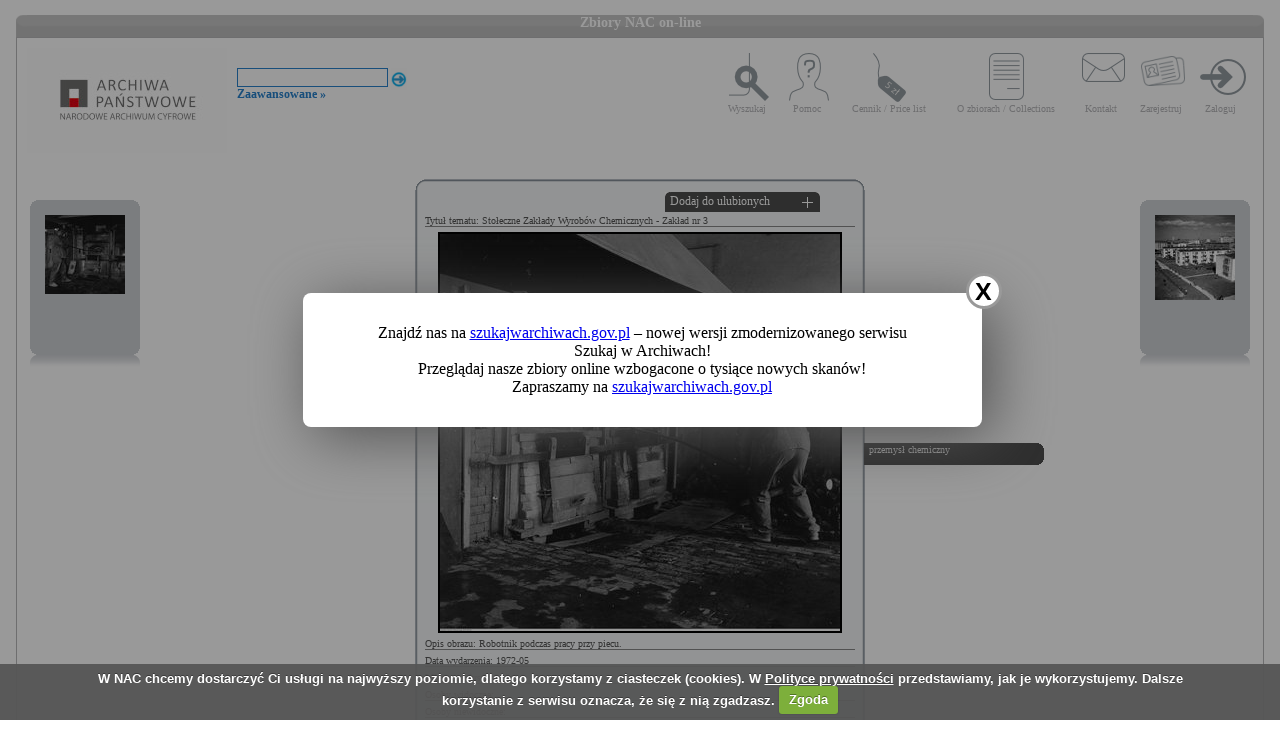

--- FILE ---
content_type: application/javascript
request_url: https://audiovis.nac.gov.pl/_Incapsula_Resource?SWJIYLWA=719d34d31c8e3a6e6fffd425f7e032f3&ns=3&cb=879987587
body_size: 21209
content:
var _0x4082=['\x77\x72\x31\x48\x77\x34\x51\x3d','\x46\x44\x48\x43\x67\x77\x3d\x3d','\x77\x71\x44\x43\x70\x41\x54\x44\x6b\x45\x62\x43\x6f\x51\x3d\x3d','\x4f\x48\x72\x43\x74\x41\x3d\x3d','\x4a\x79\x38\x4e\x54\x69\x77\x74\x77\x34\x52\x75\x52\x38\x4f\x4e\x77\x71\x58\x44\x72\x79\x55\x50\x77\x70\x35\x4b\x77\x35\x4e\x78\x5a\x52\x64\x68','\x56\x46\x6e\x44\x67\x6e\x72\x44\x6e\x38\x4f\x49\x51\x38\x4b\x65\x77\x37\x4d\x48\x61\x55\x55\x6f\x77\x6f\x55\x39\x4a\x58\x4c\x43\x67\x6d\x4c\x44\x6e\x63\x4b\x33\x77\x71\x41\x49\x57\x38\x4b\x39\x77\x71\x34\x3d','\x77\x71\x50\x43\x6d\x63\x4b\x68','\x4e\x4d\x4b\x69\x66\x6c\x2f\x43\x72\x4d\x4f\x4b','\x77\x35\x67\x4f\x77\x36\x37\x43\x70\x38\x4b\x48\x43\x46\x50\x44\x73\x67\x55\x3d','\x4b\x38\x4b\x33\x66\x46\x48\x43\x72\x41\x3d\x3d','\x77\x70\x4a\x73\x77\x6f\x6f\x2b\x54\x48\x42\x2f\x50\x63\x4b\x36\x42\x63\x4f\x36\x77\x37\x38\x3d','\x77\x6f\x46\x52\x49\x41\x3d\x3d','\x43\x31\x76\x43\x75\x73\x4f\x78\x77\x72\x49\x42\x77\x72\x34\x3d','\x77\x34\x46\x4c\x61\x63\x4f\x43','\x65\x78\x66\x44\x76\x41\x3d\x3d','\x77\x72\x72\x44\x6e\x51\x73\x76\x77\x71\x33\x43\x6a\x73\x4f\x2f','\x77\x6f\x42\x75\x77\x71\x4e\x58\x59\x73\x4b\x2b\x77\x72\x38\x37\x77\x37\x34\x3d','\x77\x37\x78\x4e\x77\x37\x49\x3d','\x49\x4d\x4f\x31\x77\x71\x58\x43\x73\x41\x66\x43\x6b\x73\x4b\x71\x51\x63\x4b\x34\x43\x45\x49\x73\x4a\x73\x4f\x43\x51\x4d\x4b\x63\x65\x63\x4b\x4a\x41\x73\x4f\x78\x77\x35\x50\x44\x6d\x73\x4f\x6b\x77\x37\x2f\x44\x6d\x31\x6b\x62\x4d\x68\x62\x43\x70\x4d\x4b\x77\x4e\x6e\x58\x44\x6d\x77\x3d\x3d','\x77\x6f\x66\x43\x72\x4d\x4f\x6b\x77\x37\x6a\x43\x6c\x73\x4f\x37\x43\x51\x3d\x3d','\x77\x71\x72\x43\x71\x41\x62\x44\x6b\x6c\x7a\x43\x71\x43\x68\x42','\x46\x31\x48\x44\x72\x41\x3d\x3d','\x64\x68\x58\x44\x6d\x32\x50\x44\x68\x45\x4c\x43\x72\x45\x62\x43\x72\x77\x3d\x3d','\x77\x35\x35\x2b\x54\x6a\x56\x76\x77\x36\x50\x43\x71\x55\x72\x44\x6f\x7a\x48\x43\x6d\x4d\x4b\x37\x77\x36\x31\x4d\x4c\x4d\x4f\x7a\x57\x56\x46\x35\x65\x38\x4f\x62','\x77\x37\x56\x31\x62\x77\x3d\x3d','\x77\x6f\x37\x43\x6d\x38\x4f\x62\x54\x4d\x4f\x70','\x59\x51\x33\x43\x6d\x51\x3d\x3d','\x77\x36\x46\x65\x54\x51\x3d\x3d','\x77\x71\x72\x44\x6b\x54\x62\x44\x71\x38\x4f\x4c\x65\x51\x3d\x3d','\x46\x38\x4f\x61\x46\x77\x3d\x3d','\x61\x31\x51\x45\x77\x37\x7a\x44\x76\x30\x77\x4a\x77\x37\x50\x44\x69\x38\x4b\x6f\x4c\x41\x3d\x3d','\x77\x37\x52\x44\x77\x35\x6f\x3d','\x77\x6f\x4c\x43\x74\x52\x30\x3d','\x56\x46\x6e\x44\x67\x6e\x72\x44\x6e\x38\x4f\x49\x51\x38\x4b\x65\x77\x37\x4d\x48\x61\x51\x3d\x3d','\x49\x6e\x37\x44\x6f\x46\x72\x43\x6c\x73\x4f\x46\x77\x37\x4c\x43\x6f\x51\x3d\x3d','\x77\x72\x62\x43\x72\x63\x4f\x78','\x77\x35\x78\x79\x56\x44\x6c\x69\x77\x36\x66\x43\x6b\x46\x62\x43\x73\x7a\x30\x3d','\x77\x34\x52\x4e\x66\x38\x4f\x59\x52\x73\x4f\x47\x44\x43\x46\x50','\x77\x6f\x37\x44\x71\x4d\x4f\x65\x4f\x51\x3d\x3d','\x77\x71\x73\x6e\x43\x43\x72\x43\x6f\x56\x41\x3d','\x64\x78\x37\x44\x6a\x48\x49\x3d','\x4b\x57\x54\x44\x72\x46\x44\x43\x6a\x73\x4f\x4a','\x77\x71\x6b\x35\x57\x46\x48\x43\x67\x38\x4f\x68\x51\x41\x3d\x3d','\x77\x70\x76\x43\x70\x63\x4f\x2f\x77\x37\x6a\x43\x69\x38\x4f\x39','\x77\x34\x55\x67\x42\x77\x3d\x3d','\x4b\x46\x5a\x30','\x77\x34\x39\x76\x65\x41\x3d\x3d','\x48\x73\x4f\x6f\x46\x7a\x63\x34\x63\x77\x3d\x3d','\x50\x43\x73\x66','\x77\x70\x35\x6f\x77\x71\x41\x3d','\x54\x52\x6a\x43\x6e\x57\x30\x69\x4f\x6b\x4a\x33\x62\x4d\x4b\x38\x77\x71\x78\x2b\x58\x44\x6a\x44\x70\x4d\x4b\x6e','\x63\x6d\x2f\x44\x71\x4d\x4f\x58\x77\x72\x41\x36\x77\x36\x44\x44\x69\x41\x3d\x3d','\x47\x30\x33\x43\x75\x67\x3d\x3d','\x77\x6f\x73\x5a\x44\x63\x4b\x37','\x4e\x6e\x6a\x44\x68\x41\x3d\x3d','\x77\x37\x30\x61\x46\x73\x4f\x72\x77\x70\x35\x54','\x62\x63\x4f\x43\x57\x38\x4b\x38\x51\x38\x4f\x47\x52\x67\x38\x76','\x50\x63\x4b\x2f\x65\x55\x76\x43\x72\x4d\x4f\x52','\x63\x31\x38\x63\x77\x37\x56\x75\x77\x34\x72\x44\x76\x6c\x50\x43\x76\x46\x72\x43\x6b\x32\x63\x4d\x77\x70\x78\x33\x77\x35\x30\x3d','\x5a\x45\x42\x58\x77\x36\x35\x65','\x77\x6f\x33\x43\x6c\x4d\x4b\x4c\x4a\x38\x4b\x49\x77\x70\x30\x3d','\x77\x70\x72\x44\x75\x33\x6b\x36\x77\x6f\x33\x44\x68\x6c\x58\x43\x6e\x55\x6c\x57\x53\x6b\x30\x38\x77\x70\x76\x44\x67\x78\x6f\x38','\x77\x72\x72\x43\x6f\x41\x62\x44\x67\x6c\x63\x3d','\x77\x6f\x44\x43\x75\x4d\x4b\x6c\x77\x71\x55\x39\x77\x37\x7a\x43\x6e\x77\x3d\x3d','\x77\x71\x4c\x43\x6f\x42\x7a\x44\x6e\x6c\x58\x43\x71\x44\x46\x4c\x4c\x4d\x4b\x4c\x77\x72\x33\x43\x6b\x38\x4b\x67\x50\x32\x48\x43\x6b\x4d\x4f\x50\x61\x63\x4b\x71\x77\x36\x4c\x44\x68\x63\x4b\x4c\x4c\x38\x4f\x59\x77\x36\x33\x44\x6d\x58\x51\x3d','\x50\x63\x4b\x6d\x46\x32\x64\x5a','\x77\x35\x30\x56\x45\x41\x3d\x3d','\x77\x70\x48\x43\x70\x4d\x4b\x67\x77\x6f\x77\x31\x77\x37\x2f\x43\x69\x51\x3d\x3d','\x77\x6f\x59\x58\x77\x72\x50\x43\x76\x4d\x4f\x44\x48\x41\x3d\x3d','\x44\x46\x54\x43\x71\x4d\x4f\x39\x77\x71\x30\x76\x77\x71\x78\x66\x77\x35\x56\x4c\x51\x4d\x4b\x31\x47\x38\x4b\x63\x42\x32\x54\x44\x69\x69\x4d\x3d','\x62\x56\x6b\x64\x77\x36\x37\x44\x73\x77\x3d\x3d','\x77\x72\x4c\x44\x6d\x73\x4f\x4a\x77\x6f\x46\x72\x77\x70\x6c\x63\x66\x67\x3d\x3d','\x77\x70\x58\x43\x6b\x4d\x4b\x54\x4b\x73\x4b\x41\x77\x6f\x34\x6c\x77\x70\x48\x43\x6c\x73\x4b\x6a\x77\x34\x42\x64\x48\x73\x4f\x51\x77\x71\x37\x44\x76\x47\x64\x4b\x77\x72\x63\x3d','\x77\x72\x56\x79\x43\x53\x37\x44\x6d\x41\x3d\x3d','\x46\x56\x44\x43\x76\x4d\x4f\x77\x77\x72\x67\x6e\x77\x71\x35\x56\x77\x35\x55\x3d','\x4f\x48\x54\x43\x71\x38\x4f\x37\x5a\x6a\x6e\x43\x69\x79\x59\x3d','\x77\x72\x62\x44\x6d\x43\x33\x44\x71\x38\x4f\x57\x66\x7a\x51\x33\x77\x35\x38\x35\x77\x72\x58\x43\x6b\x69\x50\x43\x68\x43\x30\x6c\x42\x41\x3d\x3d','\x43\x73\x4b\x6b\x44\x33\x74\x4b\x47\x67\x44\x44\x74\x78\x6a\x44\x68\x4d\x4b\x4e\x77\x36\x50\x43\x6c\x77\x3d\x3d','\x77\x70\x2f\x44\x74\x63\x4f\x45\x50\x67\x59\x35','\x5a\x67\x66\x43\x69\x38\x4b\x33\x77\x72\x76\x43\x6c\x63\x4f\x4c\x44\x73\x4f\x76','\x77\x70\x6a\x43\x6b\x38\x4f\x65\x56\x73\x4f\x70\x77\x35\x49\x3d','\x50\x55\x58\x43\x74\x73\x4f\x31\x77\x71\x51\x36\x77\x72\x64\x64','\x77\x70\x6c\x37\x77\x34\x4d\x6f\x51\x48\x63\x3d','\x77\x71\x6e\x44\x6b\x42\x49\x6b\x77\x70\x54\x43\x69\x4d\x4f\x74\x77\x36\x55\x56\x4b\x4d\x4f\x7a','\x77\x71\x66\x44\x6a\x73\x4f\x42\x77\x6f\x5a\x35\x77\x6f\x55\x3d','\x41\x56\x33\x43\x72\x4d\x4f\x37\x77\x71\x63\x72','\x77\x70\x39\x2b\x42\x38\x4f\x75\x42\x43\x38\x3d','\x77\x36\x62\x44\x6e\x42\x54\x43\x69\x31\x68\x48','\x64\x45\x67\x55\x77\x36\x6e\x44\x74\x77\x3d\x3d','\x66\x56\x46\x4a','\x41\x31\x70\x71\x51\x4d\x4b\x38\x77\x34\x67\x3d','\x77\x6f\x37\x43\x69\x73\x4f\x52\x52\x4d\x4f\x76\x77\x34\x67\x3d','\x77\x6f\x51\x4f\x44\x63\x4b\x6d\x52\x6c\x41\x3d','\x77\x71\x4a\x6b\x41\x43\x6a\x44\x6b\x73\x4b\x4d\x77\x70\x59\x30\x77\x72\x67\x3d','\x77\x6f\x38\x4b\x77\x72\x54\x43\x71\x4d\x4f\x44\x42\x77\x3d\x3d','\x4f\x38\x4b\x79\x48\x58\x52\x56\x45\x52\x7a\x44\x6e\x51\x7a\x44\x68\x38\x4b\x4c\x77\x36\x55\x3d','\x77\x71\x67\x6b\x51\x6b\x6e\x43\x67\x38\x4f\x39','\x77\x71\x76\x44\x68\x57\x45\x36\x77\x6f\x33\x44\x6a\x31\x58\x43\x6e\x31\x6f\x4b\x54\x67\x3d\x3d','\x77\x37\x6a\x44\x73\x73\x4b\x62\x77\x70\x44\x43\x6e\x51\x6f\x3d','\x77\x71\x4c\x44\x6d\x7a\x58\x44\x6a\x63\x4f\x4b\x5a\x51\x51\x2f\x77\x34\x59\x35\x77\x72\x6e\x43\x6b\x7a\x6b\x3d','\x77\x37\x72\x44\x68\x52\x50\x43\x6e\x45\x6c\x4d','\x77\x70\x34\x78\x50\x42\x31\x70\x77\x6f\x56\x49\x47\x63\x4f\x6b\x77\x37\x48\x43\x6a\x55\x7a\x43\x6e\x63\x4b\x45\x4a\x4d\x4b\x64\x42\x30\x74\x78\x4a\x38\x4b\x33\x77\x71\x48\x44\x68\x67\x3d\x3d','\x77\x36\x35\x74\x66\x38\x4f\x47\x59\x73\x4f\x50\x41\x44\x70\x57\x54\x31\x62\x44\x70\x73\x4b\x65\x61\x69\x31\x39\x4f\x53\x66\x44\x72\x38\x4b\x36\x46\x73\x4b\x4e','\x53\x6c\x31\x45\x77\x34\x76\x43\x68\x6c\x34\x3d','\x77\x71\x6a\x43\x72\x67\x6e\x44\x67\x6c\x2f\x43\x72\x43\x74\x51\x63\x4d\x4f\x36\x77\x70\x4c\x43\x69\x4d\x4b\x77\x4f\x6d\x7a\x43\x6a\x4d\x4f\x56\x4d\x63\x4b\x6a\x77\x37\x58\x44\x74\x4d\x4b\x66\x4f\x4d\x4f\x43\x77\x72\x6e\x43\x6c\x44\x44\x44\x72\x57\x2f\x44\x71\x51\x3d\x3d','\x77\x70\x78\x53\x77\x34\x35\x6e\x77\x6f\x78\x64','\x77\x6f\x41\x5a\x48\x53\x50\x43\x70\x6b\x44\x43\x6b\x38\x4f\x2f\x48\x55\x58\x44\x73\x6a\x54\x43\x6b\x63\x4f\x36\x77\x37\x33\x43\x6a\x63\x4b\x35\x77\x35\x44\x44\x74\x73\x4f\x66\x77\x37\x41\x3d','\x77\x70\x46\x76\x77\x71\x52\x48\x61\x63\x4b\x79\x77\x72\x38\x71\x77\x72\x51\x77\x50\x63\x4f\x76\x77\x6f\x76\x43\x73\x38\x4f\x76\x77\x37\x37\x43\x71\x63\x4b\x74\x64\x67\x51\x31\x77\x34\x55\x51\x53\x63\x4f\x2b\x77\x6f\x2f\x43\x75\x63\x4b\x47\x77\x71\x73\x62\x45\x30\x45\x79\x77\x36\x44\x44\x6e\x4d\x4b\x45\x57\x77\x3d\x3d','\x46\x51\x50\x43\x6c\x58\x41\x34\x4a\x67\x3d\x3d','\x77\x35\x31\x4a\x77\x34\x4e\x33\x77\x71\x64\x50\x55\x73\x4f\x37\x4f\x73\x4f\x4e\x77\x72\x78\x6c\x64\x4d\x4b\x6c\x77\x72\x68\x39\x4c\x32\x44\x44\x72\x38\x4b\x4a\x77\x35\x52\x43\x77\x70\x37\x44\x6f\x55\x58\x43\x76\x63\x4f\x75\x77\x36\x63\x3d','\x45\x6b\x66\x43\x73\x63\x4f\x33\x77\x71\x38\x39\x77\x71\x73\x65\x77\x35\x45\x41\x51\x73\x4b\x71\x45\x38\x4b\x48\x44\x77\x3d\x3d','\x46\x38\x4f\x31\x45\x43\x4d\x34\x61\x41\x3d\x3d','\x77\x35\x58\x43\x70\x73\x4b\x2b\x77\x36\x64\x71\x4b\x53\x73\x3d','\x77\x37\x6a\x44\x6b\x52\x58\x43\x6a\x56\x78\x54\x58\x6b\x62\x43\x6d\x54\x70\x35\x45\x31\x56\x78','\x46\x78\x7a\x43\x70\x52\x48\x44\x6c\x38\x4f\x48','\x77\x34\x4e\x62\x61\x38\x4f\x66\x62\x73\x4f\x54\x44\x41\x3d\x3d','\x4e\x38\x4f\x31\x77\x72\x2f\x43\x74\x51\x2f\x43\x6b\x4d\x4f\x62\x56\x4d\x4b\x79\x45\x78\x77\x35\x4f\x63\x4f\x45','\x59\x52\x44\x43\x68\x73\x4b\x2f\x77\x72\x66\x43\x6b\x73\x4f\x74','\x65\x45\x42\x50\x77\x37\x6e\x43\x67\x56\x35\x76\x77\x36\x58\x44\x67\x48\x30\x67','\x64\x31\x6c\x53\x77\x36\x68\x50\x77\x6f\x45\x3d','\x4f\x43\x37\x44\x68\x56\x76\x43\x72\x73\x4f\x41\x4b\x73\x4f\x48\x77\x71\x38\x4b\x77\x6f\x4e\x53\x56\x67\x3d\x3d','\x77\x70\x37\x43\x69\x63\x4b\x4d\x4d\x4d\x4b\x54\x77\x70\x77\x3d','\x77\x70\x30\x35\x77\x72\x51\x3d','\x4e\x38\x4f\x31\x77\x72\x2f\x43\x74\x51\x2f\x43\x6b\x4d\x4b\x68\x54\x4d\x4b\x70\x44\x30\x4a\x68\x4c\x63\x4f\x62\x53\x4d\x4b\x58\x64\x73\x4b\x57','\x46\x46\x54\x43\x73\x73\x4f\x68\x77\x71\x38\x3d','\x77\x6f\x68\x4f\x77\x34\x49\x3d','\x77\x72\x58\x44\x6e\x38\x4f\x47\x77\x70\x46\x69\x77\x6f\x45\x41\x5a\x31\x62\x43\x72\x73\x4b\x34\x77\x36\x64\x48\x77\x34\x59\x48\x4d\x63\x4f\x38','\x77\x70\x63\x58\x43\x4d\x4b\x67\x56\x77\x3d\x3d','\x5a\x51\x33\x43\x75\x73\x4b\x6f\x77\x71\x44\x43\x69\x4d\x4f\x77\x4f\x77\x3d\x3d','\x77\x35\x5a\x32\x56\x44\x6c\x6d\x77\x36\x50\x43\x73\x45\x44\x43\x73\x58\x62\x43\x69\x4d\x4f\x72\x77\x36\x31\x68\x4a\x4d\x4f\x33\x54\x45\x73\x3d','\x65\x45\x59\x44\x77\x36\x39\x39\x77\x35\x67\x3d','\x65\x45\x67\x45\x77\x35\x6a\x44\x75\x6b\x4d\x6c\x77\x36\x55\x3d','\x77\x37\x50\x44\x71\x38\x4b\x45\x77\x6f\x72\x43\x6a\x68\x6a\x43\x71\x38\x4f\x7a\x51\x4d\x4b\x30\x77\x70\x6a\x44\x72\x38\x4b\x51\x77\x37\x39\x4b','\x66\x6b\x41\x59\x77\x36\x6a\x44\x6f\x6c\x45\x3d','\x77\x72\x41\x31\x43\x54\x62\x43\x73\x51\x3d\x3d','\x77\x71\x4c\x43\x6f\x42\x7a\x44\x6e\x6c\x58\x43\x71\x44\x46\x4c\x4c\x4d\x4b\x4c\x77\x71\x37\x43\x6b\x4d\x4b\x37\x4e\x6d\x33\x43\x6e\x63\x4f\x49\x4c\x73\x4b\x70\x77\x36\x6b\x3d','\x77\x70\x4c\x43\x75\x4d\x4f\x34\x77\x36\x7a\x43\x69\x38\x4f\x6d','\x4f\x38\x4b\x6f\x66\x6c\x62\x43\x76\x63\x4f\x42\x54\x4d\x4b\x41\x54\x57\x6f\x3d','\x66\x45\x42\x4e\x77\x37\x4a\x63\x77\x70\x50\x44\x67\x44\x5a\x58\x46\x63\x4f\x77\x53\x4d\x4b\x48\x62\x41\x39\x78\x77\x36\x42\x58\x77\x35\x76\x44\x74\x31\x6a\x44\x75\x73\x4b\x33','\x64\x63\x4f\x43\x51\x63\x4b\x67\x51\x51\x3d\x3d','\x42\x52\x54\x43\x69\x41\x3d\x3d','\x77\x37\x50\x44\x6e\x42\x54\x43\x69\x45\x68\x65\x46\x31\x45\x3d','\x61\x31\x66\x44\x6e\x58\x6a\x44\x6c\x63\x4f\x53\x4d\x73\x4b\x51\x77\x36\x34\x4b\x4a\x77\x34\x2b\x77\x6f\x49\x39\x4c\x6d\x6e\x44\x6c\x53\x37\x43\x68\x63\x4b\x36\x77\x71\x6b\x54\x58\x63\x4b\x39\x77\x71\x4d\x3d','\x77\x34\x64\x66\x64\x73\x4f\x66\x59\x67\x3d\x3d','\x77\x72\x45\x7a\x42\x79\x54\x43\x6f\x56\x62\x43\x6f\x41\x3d\x3d','\x77\x72\x51\x6a\x45\x7a\x55\x3d','\x77\x71\x4d\x70\x52\x6c\x6a\x43\x6b\x73\x4f\x38\x63\x51\x3d\x3d','\x62\x46\x45\x66\x77\x37\x2f\x44\x75\x56\x56\x34\x77\x37\x6e\x44\x68\x73\x4b\x6f\x64\x45\x4c\x44\x67\x42\x34\x65\x4b\x73\x4f\x35\x77\x35\x73\x32\x77\x71\x41\x3d','\x5a\x77\x50\x43\x68\x63\x4b\x70\x77\x72\x63\x3d','\x77\x70\x38\x64\x77\x71\x6b\x3d','\x77\x71\x58\x44\x68\x41\x6f\x74\x77\x72\x62\x43\x74\x38\x4f\x6c\x77\x36\x38\x56\x4c\x77\x3d\x3d','\x77\x34\x39\x2b\x54\x44\x52\x75\x77\x37\x58\x44\x71\x6b\x44\x43\x74\x69\x7a\x43\x6a\x73\x4f\x70\x77\x35\x42\x48\x49\x63\x4f\x78\x56\x30\x77\x71\x49\x38\x4b\x50','\x77\x36\x76\x44\x71\x38\x4b\x65\x77\x70\x62\x43\x6a\x41\x3d\x3d','\x77\x34\x2f\x44\x76\x67\x4d\x3d','\x4f\x44\x59\x4d\x54\x44\x63\x4c\x77\x37\x35\x69\x57\x4d\x4f\x52\x77\x36\x77\x3d','\x77\x72\x58\x44\x6e\x38\x4f\x47\x77\x70\x46\x69\x77\x6f\x45\x41\x52\x46\x7a\x43\x6e\x38\x4b\x4c\x77\x35\x6c\x38\x77\x34\x30\x4f\x66\x63\x4b\x77\x77\x35\x34\x6d\x52\x4d\x4f\x57\x77\x34\x56\x7a\x77\x36\x39\x4c\x77\x72\x4a\x58\x4a\x51\x3d\x3d','\x77\x37\x46\x6e\x77\x37\x72\x43\x75\x63\x4b\x6e\x41\x4d\x4b\x43\x59\x33\x38\x71\x58\x31\x31\x34\x77\x36\x50\x44\x73\x53\x38\x78\x49\x38\x4f\x6c\x77\x36\x42\x67','\x77\x72\x48\x44\x6e\x54\x62\x44\x71\x4d\x4f\x51\x5a\x6b\x55\x78\x77\x34\x67\x6a\x77\x71\x50\x43\x69\x43\x58\x43\x6d\x43\x45\x2f\x47\x4d\x4f\x54\x77\x34\x4c\x44\x6b\x79\x50\x43\x76\x45\x37\x43\x67\x63\x4f\x53\x77\x72\x74\x47\x41\x7a\x4d\x3d','\x77\x6f\x7a\x44\x72\x4d\x4f\x42\x4f\x42\x63\x3d','\x77\x34\x42\x7a\x5a\x6a\x37\x43\x76\x6d\x37\x44\x6a\x41\x45\x43\x4f\x63\x4b\x6e','\x77\x72\x64\x38\x4e\x69\x2f\x44\x6a\x38\x4b\x49\x77\x70\x45\x6d','\x51\x63\x4f\x4d\x51\x73\x4b\x35\x51\x63\x4f\x47\x58\x45\x67\x70\x57\x78\x49\x58\x77\x34\x6e\x43\x6e\x48\x6e\x44\x6b\x38\x4b\x55\x41\x4d\x4b\x30\x77\x72\x6f\x53\x77\x35\x64\x77\x48\x63\x4f\x6a\x77\x6f\x35\x38\x63\x41\x37\x44\x70\x38\x4f\x6d\x64\x30\x5a\x6a\x4f\x58\x44\x43\x75\x73\x4f\x52\x4e\x33\x34\x70\x4b\x63\x4b\x55\x43\x4d\x4f\x6d\x77\x34\x68\x45\x54\x6c\x66\x44\x6e\x6c\x76\x44\x67\x38\x4b\x4d\x77\x37\x58\x44\x6e\x73\x4f\x39\x46\x57\x51\x47\x4d\x4d\x4f\x43\x50\x52\x72\x43\x6a\x63\x4f\x6b\x77\x71\x5a\x38\x77\x34\x72\x43\x74\x56\x68\x73\x77\x36\x44\x43\x71\x63\x4b\x64\x46\x63\x4f\x2f\x47\x51\x67\x47\x77\x70\x54\x44\x6b\x41\x72\x44\x6f\x43\x45\x3d','\x77\x6f\x48\x43\x6f\x63\x4f\x39\x77\x36\x72\x43\x6d\x67\x3d\x3d','\x77\x34\x64\x45\x52\x41\x3d\x3d','\x77\x72\x2f\x44\x71\x45\x77\x3d','\x77\x6f\x6a\x43\x68\x63\x4f\x54\x51\x4d\x4f\x37\x77\x34\x68\x56\x65\x38\x4f\x4b','\x49\x53\x59\x4b\x57\x69\x77\x73\x77\x37\x56\x34','\x77\x6f\x39\x50\x77\x35\x56\x6e\x77\x70\x46\x42\x54\x38\x4f\x73','\x77\x71\x4d\x7a\x54\x31\x38\x3d','\x41\x52\x68\x52\x4d\x38\x4b\x6b\x77\x36\x66\x44\x69\x6a\x73\x41\x52\x6a\x50\x43\x76\x44\x6b\x58\x57\x52\x58\x43\x71\x32\x37\x44\x73\x38\x4f\x2b\x46\x77\x3d\x3d','\x64\x6b\x35\x59\x77\x36\x35\x57\x77\x70\x66\x44\x6d\x69\x31\x6f\x56\x4d\x4f\x34\x54\x41\x3d\x3d','\x64\x31\x64\x61\x77\x37\x63\x56\x77\x6f\x62\x44\x6d\x77\x70\x52\x53\x63\x4f\x31\x52\x38\x4b\x4f\x49\x31\x4d\x2b\x77\x36\x74\x58\x77\x6f\x6a\x43\x72\x51\x76\x44\x6b\x51\x3d\x3d','\x77\x6f\x76\x43\x69\x73\x4f\x62\x55\x4d\x4f\x34','\x77\x6f\x50\x43\x72\x38\x4f\x43\x77\x36\x76\x43\x6a\x63\x4f\x38\x46\x44\x6b\x3d','\x77\x70\x6e\x43\x6f\x63\x4f\x6e\x77\x37\x62\x43\x6d\x4d\x4f\x30\x44\x6a\x48\x44\x70\x7a\x64\x74\x77\x6f\x74\x43\x77\x70\x62\x43\x74\x63\x4b\x55\x66\x52\x56\x62\x77\x71\x34\x42\x77\x6f\x64\x63\x77\x35\x77\x3d','\x77\x6f\x33\x43\x6b\x4d\x4b\x4a\x4e\x73\x4b\x43','\x77\x70\x5a\x76\x77\x71\x6c\x63\x59\x63\x4b\x30\x77\x71\x55\x33\x77\x37\x56\x36','\x77\x36\x2f\x44\x76\x73\x4b\x47','\x77\x37\x6e\x44\x72\x38\x4b\x45\x77\x6f\x72\x43\x69\x68\x7a\x43\x69\x38\x4f\x6c\x51\x73\x4f\x2f','\x77\x70\x78\x7a\x41\x4d\x4f\x2b\x42\x44\x58\x43\x67\x42\x38\x3d','\x63\x4d\x4f\x41\x58\x38\x4b\x77\x51\x63\x4f\x4a\x48\x42\x63\x30\x52\x68\x59\x61','\x77\x72\x54\x44\x6c\x38\x4f\x45\x77\x6f\x42\x6f','\x77\x35\x52\x31\x62\x44\x6e\x43\x6f\x67\x3d\x3d','\x77\x35\x42\x2f\x65\x69\x6a\x43\x72\x33\x4c\x43\x6c\x77\x6f\x54\x50\x38\x4b\x79\x41\x45\x6f\x3d','\x49\x53\x49\x55\x58\x43\x41\x3d','\x54\x46\x44\x44\x6e\x6e\x72\x44\x6e\x73\x4f\x53','\x77\x35\x31\x34\x51\x79\x42\x6f','\x46\x38\x4f\x69\x47\x43\x41\x6c\x52\x47\x37\x44\x6a\x6d\x48\x43\x70\x63\x4f\x6c\x41\x6e\x46\x35\x77\x34\x48\x43\x6b\x67\x3d\x3d','\x51\x55\x33\x44\x6e\x6d\x37\x44\x67\x73\x4f\x56','\x77\x70\x6c\x73\x77\x34\x73\x72\x58\x56\x74\x2f\x4b\x38\x4b\x36\x4a\x63\x4f\x37\x77\x36\x63\x61\x66\x38\x4f\x37','\x77\x71\x50\x44\x6a\x44\x48\x44\x76\x38\x4f\x4c\x59\x67\x3d\x3d','\x64\x41\x33\x43\x76\x73\x4b\x35\x77\x72\x44\x43\x6f\x38\x4f\x73\x4d\x38\x4f\x55\x43\x58\x76\x43\x68\x4d\x4b\x4f\x49\x63\x4b\x58\x5a\x78\x51\x78\x77\x71\x6e\x44\x76\x32\x72\x44\x72\x77\x3d\x3d','\x77\x70\x42\x34\x77\x71\x35\x42\x63\x4d\x4b\x6b','\x77\x6f\x33\x44\x70\x4d\x4f\x44\x4b\x52\x30\x39\x58\x38\x4f\x31\x63\x38\x4b\x30\x77\x6f\x54\x43\x6c\x6a\x77\x71\x4e\x63\x4f\x36\x4f\x46\x39\x58','\x77\x34\x59\x6d\x4d\x4d\x4f\x63\x77\x71\x39\x76\x77\x34\x2f\x43\x6f\x63\x4f\x74\x77\x6f\x4a\x57\x77\x72\x30\x3d','\x77\x36\x41\x4f\x41\x73\x4f\x78\x77\x6f\x31\x41\x77\x36\x54\x43\x6a\x63\x4f\x54\x77\x36\x31\x6f\x77\x6f\x63\x35\x65\x73\x4f\x74\x46\x54\x5a\x50\x77\x6f\x48\x44\x74\x69\x7a\x43\x73\x4d\x4f\x77\x4c\x68\x34\x76\x77\x37\x72\x44\x6c\x6a\x51\x3d','\x77\x35\x58\x43\x6f\x73\x4b\x67\x77\x36\x46\x6d','\x77\x71\x50\x43\x69\x73\x4f\x61','\x77\x6f\x63\x62\x77\x72\x44\x43\x76\x73\x4f\x6a\x44\x52\x66\x44\x71\x30\x63\x3d','\x77\x70\x66\x43\x6c\x4d\x4b\x4c\x4a\x4d\x4b\x54\x77\x6f\x63\x3d','\x61\x47\x48\x44\x6a\x63\x4f\x4b\x77\x71\x55\x79\x77\x37\x72\x44\x67\x44\x76\x44\x69\x42\x6a\x43\x68\x73\x4f\x5a\x77\x71\x58\x44\x74\x43\x68\x31\x77\x37\x78\x51\x77\x6f\x72\x44\x6b\x44\x31\x6e\x77\x37\x4d\x50\x77\x35\x70\x32','\x77\x6f\x4c\x44\x75\x32\x4d\x6d\x77\x6f\x38\x3d','\x77\x72\x34\x34\x77\x70\x59\x3d','\x49\x4d\x4f\x31\x77\x71\x58\x43\x73\x41\x66\x43\x6b\x73\x4b\x47','\x77\x70\x48\x43\x6a\x73\x4f\x5a\x51\x73\x4f\x70\x77\x34\x6b\x3d','\x50\x33\x48\x43\x70\x4d\x4f\x72\x62\x79\x48\x44\x6c\x79\x77\x41\x42\x43\x6b\x77\x77\x6f\x74\x6e\x77\x6f\x74\x6d\x4a\x77\x3d\x3d','\x77\x71\x6e\x43\x75\x51\x50\x44\x68\x45\x62\x43\x75\x67\x3d\x3d','\x77\x70\x7a\x43\x6e\x63\x4b\x4b\x49\x63\x4b\x47\x77\x6f\x4d\x46\x77\x70\x62\x43\x6a\x63\x4f\x2b','\x77\x70\x6e\x43\x6f\x63\x4f\x6e\x77\x37\x62\x43\x6d\x4d\x4f\x30\x44\x6a\x48\x44\x70\x7a\x64\x37\x77\x70\x64\x4a\x77\x6f\x72\x43\x6b\x63\x4b\x51\x62\x42\x4a\x41\x77\x6f\x52\x4f\x77\x6f\x46\x4a\x77\x6f\x62\x43\x67\x48\x56\x48\x58\x33\x4c\x43\x6b\x78\x6c\x31\x44\x6e\x76\x44\x72\x38\x4f\x4f\x77\x71\x72\x44\x76\x56\x45\x3d','\x77\x37\x73\x63\x45\x63\x4f\x71\x77\x71\x74\x47\x77\x37\x58\x43\x6a\x4d\x4f\x56\x77\x6f\x64\x6b\x77\x70\x6f\x31','\x77\x70\x6a\x44\x76\x38\x4f\x4d\x49\x78\x59\x35','\x77\x71\x54\x44\x68\x6a\x6e\x44\x6f\x73\x4f\x62','\x77\x70\x74\x68\x77\x72\x46\x62\x59\x38\x4b\x32\x77\x71\x55\x78\x77\x36\x67\x36\x4b\x38\x4f\x34\x77\x6f\x33\x43\x6e\x73\x4f\x50\x77\x36\x72\x43\x71\x4d\x4b\x70\x5a\x43\x77\x31\x77\x34\x49\x45\x45\x38\x4f\x7a\x77\x6f\x33\x43\x76\x73\x4b\x41\x77\x72\x6b\x4c\x45\x6a\x77\x43\x77\x71\x33\x44\x6d\x4d\x4b\x61\x5a\x57\x39\x56','\x4a\x73\x4f\x34\x77\x72\x7a\x43\x6f\x67\x73\x3d','\x50\x7a\x6a\x44\x6b\x56\x7a\x43\x68\x73\x4f\x56\x4b\x73\x4b\x42\x77\x37\x77\x6f\x77\x70\x45\x42\x48\x67\x3d\x3d','\x77\x35\x70\x6c\x51\x7a\x35\x6c\x77\x37\x45\x3d','\x45\x4d\x4f\x2f\x47\x44\x34\x6f','\x77\x72\x45\x6e\x48\x43\x2f\x43\x6f\x30\x58\x43\x6c\x63\x4f\x35\x47\x51\x37\x44\x74\x52\x6a\x43\x68\x38\x4f\x72\x77\x34\x37\x43\x67\x38\x4b\x73\x77\x34\x72\x44\x6e\x63\x4f\x39\x77\x37\x39\x67\x5a\x52\x35\x38\x4c\x63\x4f\x6d\x66\x38\x4b\x52\x77\x71\x70\x76\x43\x73\x4f\x63\x77\x71\x4c\x44\x70\x73\x4b\x64\x77\x34\x4c\x44\x6c\x63\x4b\x63','\x77\x6f\x78\x5a\x77\x34\x4a\x6d\x77\x72\x6c\x4a\x52\x4d\x4f\x78\x4a\x4d\x4f\x76\x77\x72\x46\x77\x5a\x67\x3d\x3d','\x66\x30\x77\x4c\x77\x37\x4a\x74\x77\x35\x67\x3d','\x4d\x73\x4f\x72\x77\x72\x48\x43\x75\x51\x6f\x3d','\x77\x71\x4d\x39\x58\x56\x50\x43\x6b\x4d\x4f\x76\x52\x4d\x4b\x44\x77\x70\x4d\x69\x77\x37\x45\x53\x77\x35\x6e\x43\x6d\x63\x4b\x30\x77\x72\x44\x43\x73\x4d\x4f\x6f\x58\x63\x4f\x77\x77\x70\x33\x44\x6e\x73\x4b\x79\x43\x38\x4b\x72\x46\x73\x4b\x58\x77\x70\x68\x76\x77\x37\x2f\x44\x68\x38\x4f\x4e\x48\x73\x4b\x48\x57\x53\x50\x43\x76\x7a\x74\x78\x77\x71\x42\x65\x77\x6f\x6e\x43\x68\x73\x4b\x2f\x77\x36\x73\x78','\x77\x36\x35\x31\x61\x7a\x2f\x43\x70\x57\x2f\x44\x6c\x67\x51\x43\x64\x73\x4b\x51\x44\x46\x6b\x71\x66\x38\x4b\x31\x63\x32\x2f\x43\x6e\x7a\x33\x43\x6a\x4d\x4b\x78\x77\x70\x62\x44\x75\x73\x4f\x39','\x77\x71\x4c\x43\x6f\x42\x7a\x44\x6e\x6c\x58\x43\x71\x44\x46\x4c\x4c\x4d\x4b\x4c\x77\x71\x2f\x43\x6a\x63\x4b\x30\x4c\x6d\x30\x3d','\x5a\x73\x4f\x62\x52\x4d\x4b\x6d\x55\x4d\x4f\x55','\x59\x51\x6e\x44\x6e\x6e\x44\x44\x68\x77\x3d\x3d','\x77\x37\x48\x44\x6e\x41\x7a\x43\x68\x6c\x70\x65\x42\x46\x76\x43\x6a\x6d\x56\x35\x43\x55\x4a\x6d\x77\x71\x68\x73\x77\x6f\x56\x73\x77\x72\x4a\x79\x77\x6f\x63\x6d\x51\x4d\x4b\x35\x51\x31\x68\x36\x4c\x51\x6f\x56','\x45\x78\x5a\x65\x4d\x38\x4b\x73','\x77\x72\x50\x44\x68\x7a\x33\x44\x76\x73\x4f\x2b\x64\x67\x34\x38\x77\x35\x4d\x4a\x77\x72\x48\x43\x69\x44\x59\x3d','\x77\x71\x35\x38\x42\x7a\x4c\x44\x6b\x63\x4b\x45','\x4a\x43\x72\x44\x67\x6b\x66\x43\x6f\x4d\x4f\x54\x4f\x38\x4b\x41\x77\x37\x70\x43\x77\x6f\x55\x47\x47\x67\x6e\x44\x67\x73\x4f\x63\x4a\x73\x4f\x55\x77\x70\x4c\x43\x67\x63\x4f\x68\x42\x78\x37\x43\x6d\x63\x4f\x6d\x52\x68\x4d\x66\x4e\x69\x64\x64\x4d\x77\x3d\x3d','\x46\x30\x62\x43\x75\x38\x4f\x6d\x77\x6f\x73\x70\x77\x72\x31\x65\x77\x35\x4d\x68\x55\x63\x4b\x74\x47\x77\x3d\x3d','\x77\x6f\x72\x44\x6f\x63\x4f\x4d\x4f\x52\x51\x6c\x41\x38\x4f\x51','\x59\x54\x39\x49\x56\x58\x51\x2f\x77\x71\x39\x33\x43\x4d\x4f\x46\x77\x71\x76\x44\x76\x58\x68\x54\x77\x35\x73\x3d','\x77\x71\x77\x32\x42\x69\x2f\x43\x73\x41\x3d\x3d','\x4b\x44\x2f\x44\x6d\x30\x38\x3d','\x77\x6f\x50\x43\x76\x4d\x4b\x36\x77\x6f\x6f\x3d','\x4b\x45\x7a\x44\x68\x77\x3d\x3d','\x77\x6f\x70\x7a\x48\x63\x4f\x31','\x50\x6e\x6e\x43\x70\x73\x4f\x36\x5a\x51\x3d\x3d','\x77\x35\x56\x6d\x56\x67\x3d\x3d','\x66\x32\x41\x39','\x56\x41\x2f\x44\x71\x67\x3d\x3d','\x77\x35\x55\x76\x62\x58\x2f\x44\x75\x69\x72\x43\x69\x56\x55\x53\x5a\x73\x4b\x32\x58\x51\x63\x70\x4f\x73\x4f\x51\x44\x78\x7a\x43\x6a\x46\x76\x43\x67\x63\x4f\x30\x77\x70\x54\x43\x70\x73\x4b\x6c\x4b\x38\x4f\x4f\x77\x36\x6a\x44\x74\x57\x48\x44\x73\x63\x4b\x4a\x77\x70\x72\x43\x6d\x4d\x4f\x52\x77\x6f\x7a\x44\x6f\x38\x4b\x64\x65\x6a\x58\x44\x70\x63\x4f\x4d\x4f\x4d\x4f\x7a\x77\x6f\x5a\x50\x4c\x38\x4f\x48\x77\x71\x7a\x44\x76\x79\x44\x44\x6a\x38\x4f\x64\x48\x63\x4b\x49\x77\x72\x50\x44\x69\x7a\x4e\x30\x4b\x47\x72\x43\x76\x41\x38\x66\x77\x36\x34\x3d','\x42\x67\x56\x58\x4a\x38\x4b\x39\x77\x36\x66\x44\x6f\x53\x4e\x4c\x54\x7a\x6e\x43\x73\x54\x67\x3d','\x77\x71\x70\x2b\x41\x67\x3d\x3d','\x77\x6f\x66\x44\x71\x47\x77\x3d','\x77\x72\x37\x44\x75\x68\x73\x3d','\x61\x31\x54\x44\x68\x31\x66\x43\x67\x63\x4f\x4e\x77\x36\x33\x43\x76\x4d\x4f\x42\x77\x71\x48\x44\x74\x38\x4f\x44\x77\x36\x63\x5a\x77\x70\x45\x2b\x48\x6b\x78\x65\x77\x72\x58\x43\x76\x4d\x4f\x76\x56\x73\x4f\x5a\x65\x63\x4b\x65\x54\x38\x4b\x30\x62\x53\x52\x54\x77\x70\x72\x43\x72\x6c\x30\x3d','\x77\x72\x6e\x44\x75\x33\x73\x37','\x77\x6f\x68\x6e\x41\x4d\x4f\x35\x48\x7a\x45\x3d','\x77\x34\x2f\x43\x72\x4d\x4b\x72','\x77\x71\x4d\x4e\x48\x77\x3d\x3d','\x63\x77\x37\x44\x6a\x47\x34\x3d','\x77\x70\x44\x43\x72\x63\x4b\x73','\x77\x72\x66\x44\x6b\x53\x45\x3d','\x63\x68\x37\x44\x68\x67\x3d\x3d','\x77\x34\x2f\x43\x76\x4d\x4b\x36\x77\x72\x67\x6f\x77\x36\x50\x43\x6b\x38\x4f\x33\x54\x4d\x4f\x30\x77\x35\x41\x3d','\x55\x6c\x54\x44\x6d\x32\x6a\x44\x6b\x77\x3d\x3d','\x50\x48\x66\x43\x6d\x63\x4f\x37\x63\x6a\x2f\x43\x6c\x79\x77\x3d','\x41\x55\x66\x43\x75\x38\x4f\x31\x77\x72\x34\x72\x77\x70\x31\x63\x77\x34\x49\x49\x56\x63\x4b\x33\x44\x67\x3d\x3d','\x4c\x57\x62\x44\x71\x51\x3d\x3d','\x77\x34\x74\x6c\x51\x51\x3d\x3d','\x77\x6f\x73\x37\x4b\x41\x3d\x3d','\x77\x36\x58\x44\x72\x6a\x63\x6d\x77\x71\x66\x43\x67\x63\x4f\x38\x77\x37\x67\x55\x4b\x38\x4f\x2f\x77\x34\x48\x43\x69\x78\x64\x53\x5a\x63\x4f\x6e\x42\x55\x6e\x43\x6c\x4d\x4b\x33\x77\x72\x66\x44\x6d\x38\x4f\x52\x49\x30\x67\x2b\x77\x6f\x46\x33\x77\x35\x6b\x30\x46\x38\x4f\x62\x77\x71\x51\x3d','\x77\x71\x6a\x44\x68\x52\x45\x70','\x77\x70\x52\x50\x77\x35\x52\x6e\x77\x70\x6c\x4a\x52\x41\x3d\x3d','\x62\x38\x4f\x4d\x53\x67\x3d\x3d','\x77\x72\x52\x36\x43\x7a\x2f\x44\x6b\x73\x4b\x57','\x53\x30\x70\x4f\x77\x34\x33\x43\x6e\x30\x68\x6b\x77\x37\x77\x3d','\x77\x71\x45\x41\x77\x70\x34\x3d','\x5a\x57\x2f\x44\x6c\x63\x4f\x51\x77\x71\x30\x2f\x77\x36\x73\x3d','\x50\x58\x62\x43\x72\x73\x4f\x71\x5a\x6a\x2f\x43\x6c\x79\x34\x49','\x45\x63\x4f\x69\x46\x79\x4d\x6a\x64\x31\x30\x3d','\x4a\x69\x54\x44\x6b\x77\x3d\x3d','\x77\x70\x74\x68\x77\x72\x46\x62\x59\x38\x4b\x32\x77\x71\x55\x78\x77\x36\x67\x3d','\x77\x71\x50\x44\x6d\x6a\x76\x44\x6f\x38\x4f\x62\x64\x44\x34\x41\x77\x36\x34\x4f\x77\x72\x2f\x43\x6b\x53\x66\x43\x67\x69\x77\x75\x47\x63\x4f\x56','\x48\x4d\x4b\x6d\x5a\x46\x30\x3d','\x77\x71\x48\x44\x6b\x53\x7a\x44\x6d\x4d\x4f\x57\x66\x41\x34\x3d','\x4e\x48\x7a\x43\x69\x73\x4f\x66\x77\x37\x49\x76\x77\x72\x33\x44\x6b\x33\x37\x43\x6d\x6c\x33\x43\x6c\x73\x4b\x61\x77\x72\x37\x43\x71\x51\x3d\x3d','\x4f\x32\x6a\x43\x70\x73\x4f\x6d\x64\x41\x3d\x3d','\x55\x43\x44\x43\x71\x73\x4b\x59\x77\x70\x66\x43\x70\x38\x4f\x5a\x46\x4d\x4f\x71\x4d\x46\x58\x43\x75\x73\x4b\x48\x42\x73\x4b\x72\x52\x79\x51\x58\x77\x70\x6e\x44\x67\x31\x72\x44\x69\x77\x5a\x59\x46\x33\x41\x52\x53\x47\x4d\x79\x42\x31\x62\x44\x6a\x51\x30\x45\x52\x56\x44\x43\x68\x68\x6c\x75\x77\x71\x4c\x44\x76\x73\x4b\x32\x77\x35\x48\x43\x6b\x69\x33\x44\x69\x47\x31\x6b\x77\x34\x58\x43\x74\x45\x49\x59\x77\x37\x63\x37\x48\x52\x6e\x43\x71\x73\x4b\x50\x52\x41\x62\x44\x76\x63\x4b\x6f\x77\x72\x59\x3d','\x64\x31\x30\x66\x77\x37\x7a\x44\x6f\x6b\x6f\x3d','\x64\x6b\x50\x44\x6c\x67\x3d\x3d','\x65\x57\x54\x44\x75\x4d\x4f\x7a\x4e\x53\x72\x44\x69\x54\x64\x55\x46\x33\x77\x74\x77\x35\x46\x50\x77\x35\x64\x7a\x5a\x77\x3d\x3d','\x45\x55\x58\x43\x73\x73\x4f\x39\x77\x72\x34\x3d','\x57\x43\x2f\x43\x6d\x51\x3d\x3d','\x4f\x38\x4b\x76\x63\x55\x72\x43\x6d\x63\x4f\x57','\x41\x45\x5a\x37','\x45\x51\x7a\x43\x72\x52\x44\x44\x6f\x73\x4f\x41','\x77\x71\x38\x78\x4e\x67\x3d\x3d','\x77\x6f\x38\x34\x77\x6f\x73\x3d','\x77\x35\x5a\x34\x77\x35\x30\x3d','\x77\x70\x33\x43\x6c\x63\x4b\x64','\x77\x71\x54\x43\x70\x73\x4b\x65','\x5a\x57\x6a\x44\x6d\x73\x4f\x52\x77\x6f\x4d\x6e','\x77\x6f\x51\x38\x4d\x67\x3d\x3d','\x52\x57\x50\x44\x74\x51\x3d\x3d','\x77\x37\x37\x44\x6f\x73\x4b\x54\x77\x70\x48\x43\x71\x68\x62\x43\x75\x38\x4f\x35\x63\x38\x4f\x75','\x77\x35\x62\x44\x73\x41\x6f\x3d','\x77\x6f\x4c\x43\x6f\x4d\x4b\x30\x77\x70\x6b\x64\x77\x36\x55\x3d','\x46\x4d\x4f\x70\x41\x51\x3d\x3d','\x77\x35\x4a\x57\x65\x38\x4f\x59\x52\x73\x4f\x56','\x77\x70\x78\x67\x77\x37\x45\x3d','\x65\x6e\x56\x5a','\x4b\x4d\x4b\x76\x47\x6d\x42\x39\x43\x77\x3d\x3d','\x77\x36\x5a\x4e\x61\x51\x3d\x3d','\x77\x72\x77\x75\x43\x7a\x54\x43\x68\x56\x41\x3d','\x77\x70\x2f\x44\x6e\x68\x6b\x3d','\x4c\x77\x48\x44\x6f\x67\x3d\x3d','\x77\x71\x33\x44\x76\x73\x4f\x65','\x77\x35\x35\x4e\x54\x77\x3d\x3d','\x45\x73\x4b\x6d\x4d\x67\x3d\x3d','\x42\x68\x39\x54\x4e\x4d\x4b\x4b\x77\x36\x33\x44\x67\x43\x70\x76\x56\x67\x3d\x3d','\x77\x70\x39\x72\x77\x34\x73\x70\x64\x58\x41\x3d','\x77\x71\x49\x36\x4b\x51\x3d\x3d','\x77\x71\x5a\x5a\x4d\x77\x3d\x3d','\x48\x73\x4f\x4d\x77\x70\x38\x3d','\x59\x47\x4a\x46','\x77\x71\x51\x6e\x77\x70\x49\x3d','\x77\x71\x6e\x44\x6d\x52\x38\x36\x77\x6f\x58\x43\x6c\x41\x3d\x3d','\x56\x48\x38\x5a','\x65\x46\x41\x51\x77\x36\x6e\x44\x6c\x55\x30\x79\x77\x37\x50\x44\x73\x73\x4b\x6f','\x77\x71\x76\x43\x70\x52\x6f\x3d','\x49\x55\x4c\x43\x74\x67\x3d\x3d','\x77\x34\x6c\x2f\x77\x70\x73\x6e\x42\x48\x67\x75\x4c\x38\x4f\x38\x45\x4d\x4b\x6d','\x77\x6f\x54\x43\x73\x4d\x4f\x39\x77\x37\x62\x43\x69\x77\x3d\x3d','\x77\x35\x74\x34\x54\x54\x74\x6f\x77\x36\x63\x3d','\x77\x6f\x6a\x43\x67\x63\x4b\x4a\x4b\x73\x4b\x54','\x77\x71\x35\x6d\x77\x34\x30\x65\x54\x48\x51\x3d','\x77\x72\x51\x75\x77\x71\x37\x44\x70\x4d\x4f\x65\x47\x67\x54\x44\x72\x30\x52\x72\x77\x36\x7a\x43\x72\x7a\x78\x49','\x77\x37\x4c\x43\x68\x63\x4b\x43','\x45\x73\x4f\x44\x77\x72\x59\x3d','\x51\x30\x42\x44\x77\x35\x2f\x43\x68\x6b\x55\x3d','\x77\x6f\x6a\x43\x68\x4d\x4b\x48\x4d\x4d\x4b\x54\x77\x70\x30\x3d','\x77\x70\x37\x43\x72\x73\x4f\x31\x77\x37\x72\x43\x68\x38\x4f\x61\x48\x41\x3d\x3d','\x46\x56\x64\x68\x51\x4d\x4b\x38\x77\x34\x6b\x3d','\x4b\x33\x52\x4b','\x77\x70\x42\x45\x77\x34\x4e\x78\x77\x6f\x42\x68\x52\x77\x3d\x3d','\x4f\x79\x59\x57\x54\x6a\x45\x72','\x77\x35\x64\x35\x65\x7a\x6b\x3d','\x77\x70\x6a\x44\x76\x32\x45\x30\x77\x70\x37\x44\x6a\x77\x3d\x3d','\x77\x34\x38\x64\x42\x73\x4f\x35\x77\x70\x4d\x3d','\x46\x30\x5a\x50','\x44\x73\x4b\x72\x44\x41\x3d\x3d','\x77\x72\x77\x34\x5a\x77\x3d\x3d','\x77\x70\x77\x5a\x61\x41\x3d\x3d','\x41\x55\x33\x44\x72\x51\x3d\x3d','\x77\x70\x6e\x44\x68\x38\x4f\x59','\x5a\x55\x66\x44\x68\x58\x7a\x44\x6a\x77\x3d\x3d','\x77\x70\x56\x50\x77\x34\x6c\x7a\x77\x6f\x78\x47','\x77\x70\x37\x44\x71\x44\x45\x3d','\x50\x4d\x4f\x38\x77\x72\x37\x43\x73\x42\x72\x43\x6c\x41\x3d\x3d','\x77\x71\x2f\x44\x74\x78\x63\x3d','\x77\x72\x7a\x44\x74\x67\x30\x3d','\x64\x30\x6e\x44\x67\x73\x4f\x7a\x77\x71\x54\x43\x68\x4d\x4b\x31\x63\x38\x4f\x56\x4b\x33\x54\x43\x67\x4d\x4b\x38\x66\x38\x4f\x55\x56\x6a\x45\x4b\x77\x36\x48\x43\x75\x48\x6e\x44\x69\x48\x35\x32\x4f\x42\x31\x41\x5a\x6a\x64\x68\x53\x51\x6e\x44\x76\x67\x6b\x4c\x57\x55\x33\x44\x6e\x55\x51\x77','\x77\x34\x6e\x44\x6b\x38\x4b\x39','\x48\x67\x48\x43\x6f\x67\x58\x44\x6c\x38\x4f\x63','\x77\x72\x30\x70\x57\x46\x49\x3d','\x77\x70\x68\x68\x77\x72\x63\x3d','\x77\x6f\x52\x6b\x77\x6f\x73\x3d','\x61\x63\x4f\x4d\x52\x4d\x4b\x37','\x77\x70\x46\x69\x77\x35\x6f\x3d','\x77\x37\x74\x4c\x53\x77\x3d\x3d','\x77\x71\x44\x44\x6e\x68\x63\x6d','\x5a\x45\x59\x5a','\x44\x6c\x44\x43\x73\x4d\x4f\x7a\x77\x72\x34\x6d','\x48\x42\x37\x43\x6b\x6d\x51\x34\x50\x51\x3d\x3d','\x77\x72\x72\x44\x68\x41\x30\x67','\x77\x36\x4d\x4f\x42\x41\x3d\x3d','\x57\x6d\x4e\x30','\x77\x34\x54\x43\x70\x73\x4b\x6b','\x77\x70\x68\x2b\x4e\x67\x3d\x3d','\x77\x6f\x56\x70\x77\x34\x77\x3d','\x4c\x6d\x54\x44\x70\x31\x63\x3d','\x77\x35\x4a\x37\x54\x77\x3d\x3d','\x48\x73\x4b\x44\x77\x35\x54\x44\x6c\x73\x4f\x58\x77\x35\x64\x34\x77\x36\x56\x32\x77\x6f\x58\x44\x76\x77\x6a\x43\x67\x4d\x4b\x73\x77\x34\x37\x43\x68\x63\x4b\x79\x53\x42\x46\x41\x56\x38\x4b\x64\x77\x71\x44\x43\x71\x63\x4f\x64\x77\x36\x6a\x44\x71\x4d\x4b\x36\x77\x37\x4c\x43\x68\x38\x4b\x4f\x4e\x4d\x4f\x42\x77\x71\x35\x58\x77\x6f\x37\x44\x72\x73\x4f\x63\x64\x4d\x4f\x65','\x77\x35\x4a\x34\x53\x7a\x34\x3d','\x4d\x6b\x48\x44\x68\x41\x3d\x3d','\x77\x72\x6a\x44\x6e\x53\x34\x3d','\x63\x67\x72\x43\x69\x4d\x4b\x75\x77\x70\x48\x43\x6a\x73\x4f\x36\x4f\x63\x4f\x69\x44\x67\x3d\x3d','\x77\x71\x58\x44\x6e\x44\x6e\x44\x76\x73\x4f\x38\x66\x67\x38\x33\x77\x36\x59\x35','\x59\x41\x62\x43\x70\x51\x3d\x3d','\x77\x34\x2f\x43\x70\x73\x4b\x69\x77\x37\x4e\x33\x4c\x67\x3d\x3d','\x64\x78\x54\x44\x72\x48\x4c\x44\x6b\x45\x4c\x43\x72\x45\x51\x3d','\x4d\x38\x4f\x54\x77\x71\x55\x3d','\x46\x51\x4a\x42\x4c\x67\x3d\x3d','\x77\x72\x70\x6f\x77\x37\x51\x3d','\x77\x70\x39\x4c\x44\x51\x3d\x3d','\x66\x33\x6f\x4f','\x77\x35\x70\x54\x52\x67\x3d\x3d','\x77\x6f\x46\x4c\x77\x71\x49\x3d','\x42\x44\x44\x43\x6d\x51\x3d\x3d','\x43\x38\x4b\x54\x64\x41\x3d\x3d','\x77\x34\x78\x72\x77\x35\x6f\x3d','\x77\x34\x70\x6e\x77\x37\x62\x43\x6d\x63\x4b\x66\x4f\x67\x3d\x3d','\x4a\x44\x59\x61\x57\x6a\x45\x78','\x77\x35\x59\x36\x4f\x44\x74\x35\x77\x6f\x4a\x54\x53\x51\x3d\x3d','\x77\x35\x42\x77\x77\x70\x63\x3d','\x77\x6f\x6f\x78\x49\x51\x3d\x3d','\x56\x55\x58\x44\x71\x51\x3d\x3d','\x52\x47\x63\x75\x77\x36\x37\x44\x6f\x6b\x38\x67\x77\x37\x55\x3d','\x50\x63\x4b\x4e\x4d\x51\x3d\x3d','\x48\x73\x4f\x4b\x4d\x41\x3d\x3d','\x46\x51\x58\x44\x69\x79\x58\x44\x69\x73\x4b\x58\x4c\x73\x4b\x48\x77\x72\x77\x50\x59\x56\x70\x37\x77\x70\x64\x6e\x4e\x6a\x66\x43\x6b\x33\x76\x43\x6b\x73\x4b\x71\x77\x37\x30\x42\x43\x73\x4b\x31\x77\x37\x33\x43\x6e\x4d\x4b\x36','\x77\x6f\x5a\x77\x77\x71\x74\x62\x63\x41\x3d\x3d','\x64\x6c\x6b\x42','\x66\x48\x56\x6d','\x77\x72\x33\x43\x70\x53\x59\x3d','\x77\x36\x62\x43\x68\x63\x4b\x76','\x77\x37\x6e\x43\x75\x63\x4b\x6e','\x77\x37\x50\x44\x67\x73\x4b\x38','\x77\x6f\x76\x43\x70\x38\x4b\x38\x77\x6f\x55\x3d','\x64\x58\x4c\x44\x6c\x41\x3d\x3d','\x61\x6d\x39\x32','\x77\x70\x59\x37\x50\x7a\x74\x6f\x77\x70\x6b\x3d','\x77\x72\x4d\x6a\x42\x43\x48\x43\x73\x45\x77\x3d','\x77\x72\x4e\x6d\x46\x6a\x4d\x3d','\x4e\x44\x42\x52','\x4f\x38\x4b\x79\x43\x48\x6f\x3d','\x77\x71\x42\x38\x43\x6a\x44\x44\x6c\x4d\x4b\x45','\x4b\x4d\x4f\x58\x77\x70\x30\x3d','\x77\x72\x63\x37\x46\x77\x3d\x3d','\x77\x6f\x48\x43\x70\x43\x77\x3d','\x77\x70\x4e\x7a\x77\x71\x55\x3d','\x50\x53\x44\x44\x69\x38\x4f\x43\x77\x72\x59\x37\x77\x72\x50\x43\x67\x41\x3d\x3d','\x77\x71\x35\x79\x46\x51\x3d\x3d','\x77\x6f\x76\x44\x71\x63\x4f\x68','\x77\x70\x42\x70\x42\x38\x4f\x7a','\x61\x30\x52\x5a\x77\x35\x30\x3d','\x77\x6f\x54\x43\x70\x63\x4f\x6c\x77\x34\x76\x43\x6c\x73\x4f\x34\x48\x77\x3d\x3d','\x77\x35\x77\x58\x4c\x67\x3d\x3d','\x46\x63\x4f\x6f\x44\x51\x51\x6c\x64\x6c\x30\x3d','\x77\x72\x58\x43\x70\x44\x6f\x3d','\x77\x34\x7a\x44\x6f\x4d\x4f\x30\x77\x36\x66\x43\x6a\x38\x4f\x38\x43\x44\x76\x44\x70\x69\x51\x3d','\x64\x78\x54\x44\x75\x45\x76\x44\x74\x6e\x6a\x43\x74\x6c\x48\x43\x6f\x73\x4f\x6f\x77\x34\x77\x3d','\x54\x6a\x54\x43\x6c\x43\x6e\x44\x6c\x48\x6a\x43\x71\x46\x58\x43\x76\x63\x4b\x78\x77\x70\x76\x43\x75\x31\x4a\x31\x77\x71\x39\x2b\x77\x35\x6b\x77\x49\x38\x4b\x71\x77\x34\x6c\x47\x63\x73\x4b\x71\x77\x6f\x55\x71\x61\x48\x63\x50\x77\x34\x6e\x43\x67\x41\x50\x44\x6f\x4d\x4f\x48\x63\x52\x50\x43\x72\x47\x78\x78\x44\x77\x3d\x3d','\x4a\x73\x4b\x6d\x43\x77\x3d\x3d','\x77\x70\x41\x53\x4b\x41\x3d\x3d','\x77\x70\x37\x44\x74\x57\x59\x39','\x55\x45\x6a\x44\x6c\x77\x3d\x3d','\x4a\x47\x76\x43\x75\x77\x3d\x3d','\x77\x72\x48\x43\x70\x73\x4f\x6e','\x49\x41\x67\x52','\x4b\x63\x4b\x6f\x53\x67\x3d\x3d','\x4d\x78\x58\x43\x67\x77\x3d\x3d','\x77\x37\x48\x44\x72\x38\x4b\x63\x77\x6f\x54\x43\x6e\x52\x45\x3d','\x48\x63\x4b\x77\x47\x41\x3d\x3d','\x77\x6f\x30\x6b\x47\x67\x3d\x3d','\x77\x35\x74\x34\x54\x43\x4e\x31\x77\x37\x44\x43\x73\x55\x7a\x43\x74\x7a\x66\x43\x6d\x51\x3d\x3d','\x77\x6f\x34\x58\x77\x72\x2f\x43\x72\x73\x4f\x51\x45\x77\x4c\x44\x76\x41\x3d\x3d','\x77\x6f\x49\x5a\x43\x73\x4b\x6d\x52\x6c\x48\x43\x71\x63\x4f\x52\x44\x56\x4e\x74','\x77\x35\x78\x79\x51\x43\x56\x6d\x77\x36\x58\x43\x6f\x56\x30\x3d','\x41\x73\x4f\x38\x4c\x41\x3d\x3d','\x77\x6f\x7a\x43\x75\x73\x4b\x4d','\x77\x71\x37\x43\x69\x67\x38\x3d','\x43\x43\x2f\x43\x69\x41\x3d\x3d','\x41\x47\x72\x44\x75\x6c\x77\x3d','\x77\x70\x33\x44\x71\x4d\x4f\x5a\x47\x52\x73\x6e\x46\x41\x3d\x3d','\x77\x37\x48\x44\x69\x73\x4b\x61\x77\x6f\x6b\x38\x77\x6f\x6f\x59\x62\x77\x33\x43\x67\x63\x4f\x38\x77\x36\x6b\x58\x77\x35\x52\x56\x5a\x63\x4f\x69\x77\x35\x42\x33','\x77\x72\x2f\x43\x73\x51\x62\x44\x6e\x6b\x59\x3d','\x77\x72\x6e\x44\x6e\x43\x30\x3d','\x4a\x38\x4b\x69\x46\x58\x56\x49\x46\x77\x3d\x3d','\x77\x70\x58\x44\x6b\x63\x4f\x45\x77\x72\x41\x36\x77\x34\x45\x46\x4b\x67\x37\x44\x69\x73\x4f\x6e\x77\x71\x77\x5a\x77\x70\x39\x4c\x49\x4d\x4b\x55\x77\x34\x55\x43\x48\x38\x4b\x47\x77\x72\x45\x33\x77\x72\x68\x32\x77\x70\x67\x45\x66\x73\x4b\x76\x77\x35\x7a\x44\x6b\x63\x4f\x4c\x66\x33\x58\x44\x70\x6b\x4c\x43\x6d\x52\x76\x44\x73\x46\x49\x3d','\x77\x34\x4d\x43\x42\x41\x3d\x3d','\x77\x72\x6e\x44\x68\x42\x77\x37\x77\x72\x44\x43\x6b\x67\x3d\x3d','\x77\x6f\x54\x44\x70\x53\x77\x3d','\x77\x6f\x30\x54\x43\x73\x4b\x79\x52\x6b\x73\x3d','\x4c\x73\x4b\x2f\x45\x6d\x46\x49\x44\x41\x3d\x3d','\x77\x70\x54\x44\x75\x69\x41\x3d','\x63\x69\x2f\x43\x67\x41\x3d\x3d','\x77\x6f\x38\x77\x4e\x54\x6c\x36\x77\x70\x68\x4a\x45\x63\x4f\x68','\x77\x70\x6c\x6c\x77\x71\x6c\x56\x63\x4d\x4b\x2f','\x77\x35\x37\x44\x6f\x63\x4b\x64','\x54\x68\x6e\x44\x6c\x51\x3d\x3d','\x77\x34\x6e\x44\x72\x6e\x30\x6d\x77\x6f\x38\x3d','\x77\x36\x49\x4b\x47\x73\x4f\x2f\x77\x70\x35\x4a','\x55\x67\x6e\x43\x68\x67\x3d\x3d','\x77\x6f\x48\x43\x6f\x77\x41\x3d','\x77\x35\x77\x51\x42\x63\x4b\x35\x51\x55\x59\x3d','\x4a\x69\x37\x44\x6d\x6b\x6e\x43\x73\x38\x4f\x61','\x4f\x41\x2f\x43\x69\x67\x3d\x3d','\x77\x35\x4c\x44\x6e\x78\x41\x3d','\x64\x58\x37\x43\x71\x38\x4f\x6a\x63\x7a\x4d\x3d','\x77\x72\x7a\x44\x6b\x42\x49\x39\x77\x71\x45\x3d','\x77\x71\x6e\x44\x76\x42\x63\x3d','\x43\x42\x50\x43\x69\x77\x3d\x3d','\x77\x6f\x78\x45\x77\x34\x4e\x78\x77\x70\x35\x48\x54\x38\x4f\x36\x4e\x41\x3d\x3d','\x52\x6b\x7a\x44\x6b\x77\x3d\x3d','\x77\x70\x41\x76\x48\x41\x3d\x3d','\x77\x72\x4d\x61\x47\x73\x4f\x38\x77\x6f\x39\x48\x77\x37\x6e\x43\x6a\x4d\x4f\x45\x77\x71\x63\x3d','\x77\x6f\x44\x44\x75\x73\x4f\x71','\x77\x35\x31\x62\x64\x4d\x4f\x4e\x63\x38\x4f\x4a','\x77\x35\x6c\x4d\x56\x67\x3d\x3d','\x77\x6f\x37\x44\x6a\x42\x59\x3d','\x77\x34\x72\x43\x72\x73\x4f\x6b\x77\x37\x50\x43\x6b\x77\x3d\x3d','\x77\x35\x52\x79\x54\x44\x64\x31\x77\x36\x6f\x3d','\x77\x35\x6e\x44\x72\x44\x63\x3d','\x54\x45\x67\x53','\x77\x6f\x37\x44\x6f\x73\x4f\x2b\x4f\x51\x41\x6a\x48\x38\x4f\x61','\x77\x6f\x33\x43\x72\x63\x4b\x37\x77\x6f\x77\x6f\x77\x37\x6b\x3d','\x51\x46\x48\x44\x74\x67\x3d\x3d','\x65\x46\x56\x4f','\x77\x71\x44\x44\x71\x63\x4b\x54\x77\x6f\x33\x43\x68\x78\x62\x43\x71\x38\x4b\x38\x56\x38\x4f\x73\x77\x70\x62\x44\x73\x4d\x4b\x47\x77\x36\x35\x4c\x77\x6f\x51\x3d','\x61\x6d\x58\x44\x6c\x63\x4f\x45\x77\x72\x59\x37','\x77\x70\x44\x44\x75\x38\x4f\x43','\x77\x72\x72\x44\x6d\x68\x73\x3d','\x77\x70\x45\x61\x45\x63\x4b\x79\x57\x30\x33\x43\x67\x38\x4f\x58\x41\x55\x68\x36\x5a\x63\x4f\x6b\x63\x4d\x4b\x37\x4e\x6b\x73\x3d','\x77\x34\x6e\x44\x73\x63\x4b\x64\x4d\x55\x4d\x32\x51\x38\x4f\x42\x44\x67\x3d\x3d','\x77\x36\x37\x44\x75\x73\x4b\x65\x77\x6f\x72\x43\x6e\x51\x3d\x3d','\x47\x77\x72\x43\x71\x41\x66\x44\x6d\x38\x4f\x37\x57\x51\x3d\x3d','\x77\x70\x62\x44\x71\x4d\x4f\x44\x4b\x67\x59\x69','\x51\x6d\x66\x44\x6b\x41\x3d\x3d','\x77\x71\x38\x71\x48\x79\x48\x43\x72\x55\x72\x43\x76\x73\x4f\x7a\x45\x31\x54\x43\x76\x51\x4c\x43\x6a\x4d\x4f\x39\x77\x36\x72\x43\x6e\x4d\x4b\x47\x77\x34\x4c\x43\x69\x63\x4f\x51\x77\x36\x30\x30\x61\x6c\x39\x71\x66\x38\x4f\x6d\x4d\x63\x4b\x54\x77\x71\x78\x61\x57\x38\x4f\x31\x77\x36\x58\x44\x71\x38\x4b\x42','\x77\x72\x4c\x44\x6d\x73\x4f\x64\x77\x70\x4a\x6b\x77\x70\x68\x64','\x77\x71\x37\x44\x6b\x38\x4f\x47\x77\x70\x4a\x35\x77\x70\x34\x3d'];(function(_0x5729bc,_0x27cd87){var _0x2b9b8d=function(_0x3548f7){while(--_0x3548f7){_0x5729bc['\x70\x75\x73\x68'](_0x5729bc['\x73\x68\x69\x66\x74']());}};var _0xea1aeb=function(){var _0xb94a1b={'\x64\x61\x74\x61':{'\x6b\x65\x79':'\x63\x6f\x6f\x6b\x69\x65','\x76\x61\x6c\x75\x65':'\x74\x69\x6d\x65\x6f\x75\x74'},'\x73\x65\x74\x43\x6f\x6f\x6b\x69\x65':function(_0x5960c6,_0x442065,_0x57657d,_0xa428c1){_0xa428c1=_0xa428c1||{};var _0x4a9350=_0x442065+'\x3d'+_0x57657d;var _0x3ac807=0x0;for(var _0x3ac807=0x0,_0x43ffa8=_0x5960c6['\x6c\x65\x6e\x67\x74\x68'];_0x3ac807<_0x43ffa8;_0x3ac807++){var _0x3713ef=_0x5960c6[_0x3ac807];_0x4a9350+='\x3b\x20'+_0x3713ef;var _0x35620a=_0x5960c6[_0x3713ef];_0x5960c6['\x70\x75\x73\x68'](_0x35620a);_0x43ffa8=_0x5960c6['\x6c\x65\x6e\x67\x74\x68'];if(_0x35620a!==!![]){_0x4a9350+='\x3d'+_0x35620a;}}_0xa428c1['\x63\x6f\x6f\x6b\x69\x65']=_0x4a9350;},'\x72\x65\x6d\x6f\x76\x65\x43\x6f\x6f\x6b\x69\x65':function(){return'\x64\x65\x76';},'\x67\x65\x74\x43\x6f\x6f\x6b\x69\x65':function(_0x3e678b,_0x134f40){_0x3e678b=_0x3e678b||function(_0xc6253f){return _0xc6253f;};var _0x6df734=_0x3e678b(new RegExp('\x28\x3f\x3a\x5e\x7c\x3b\x20\x29'+_0x134f40['\x72\x65\x70\x6c\x61\x63\x65'](/([.$?*|{}()[]\/+^])/g,'\x24\x31')+'\x3d\x28\x5b\x5e\x3b\x5d\x2a\x29'));var _0x1c143b=function(_0x5c3f39,_0x226a83){_0x5c3f39(++_0x226a83);};_0x1c143b(_0x2b9b8d,_0x27cd87);return _0x6df734?decodeURIComponent(_0x6df734[0x1]):undefined;}};var _0x362eb1=function(){var _0x1a32f9=new RegExp('\x5c\x77\x2b\x20\x2a\x5c\x28\x5c\x29\x20\x2a\x7b\x5c\x77\x2b\x20\x2a\x5b\x27\x7c\x22\x5d\x2e\x2b\x5b\x27\x7c\x22\x5d\x3b\x3f\x20\x2a\x7d');return _0x1a32f9['\x74\x65\x73\x74'](_0xb94a1b['\x72\x65\x6d\x6f\x76\x65\x43\x6f\x6f\x6b\x69\x65']['\x74\x6f\x53\x74\x72\x69\x6e\x67']());};_0xb94a1b['\x75\x70\x64\x61\x74\x65\x43\x6f\x6f\x6b\x69\x65']=_0x362eb1;var _0x136528='';var _0x710250=_0xb94a1b['\x75\x70\x64\x61\x74\x65\x43\x6f\x6f\x6b\x69\x65']();if(!_0x710250){_0xb94a1b['\x73\x65\x74\x43\x6f\x6f\x6b\x69\x65'](['\x2a'],'\x63\x6f\x75\x6e\x74\x65\x72',0x1);}else if(_0x710250){_0x136528=_0xb94a1b['\x67\x65\x74\x43\x6f\x6f\x6b\x69\x65'](null,'\x63\x6f\x75\x6e\x74\x65\x72');}else{_0xb94a1b['\x72\x65\x6d\x6f\x76\x65\x43\x6f\x6f\x6b\x69\x65']();}};_0xea1aeb();}(_0x4082,0x10c));var _0x2408=function(_0x5729bc,_0x27cd87){_0x5729bc=_0x5729bc-0x0;var _0x2b9b8d=_0x4082[_0x5729bc];if(_0x2408['\x69\x6e\x69\x74\x69\x61\x6c\x69\x7a\x65\x64']===undefined){(function(){var _0x5b9212=function(){return this;};var _0xea1aeb=_0x5b9212();var _0xb94a1b='\x41\x42\x43\x44\x45\x46\x47\x48\x49\x4a\x4b\x4c\x4d\x4e\x4f\x50\x51\x52\x53\x54\x55\x56\x57\x58\x59\x5a\x61\x62\x63\x64\x65\x66\x67\x68\x69\x6a\x6b\x6c\x6d\x6e\x6f\x70\x71\x72\x73\x74\x75\x76\x77\x78\x79\x7a\x30\x31\x32\x33\x34\x35\x36\x37\x38\x39\x2b\x2f\x3d';_0xea1aeb['\x61\x74\x6f\x62']||(_0xea1aeb['\x61\x74\x6f\x62']=function(_0x5960c6){var _0x442065=String(_0x5960c6)['\x72\x65\x70\x6c\x61\x63\x65'](/=+$/,'');for(var _0x57657d=0x0,_0xa428c1,_0x4a9350,_0x15885f=0x0,_0x3ac807='';_0x4a9350=_0x442065['\x63\x68\x61\x72\x41\x74'](_0x15885f++);~_0x4a9350&&(_0xa428c1=_0x57657d%0x4?_0xa428c1*0x40+_0x4a9350:_0x4a9350,_0x57657d++%0x4)?_0x3ac807+=String['\x66\x72\x6f\x6d\x43\x68\x61\x72\x43\x6f\x64\x65'](0xff&_0xa428c1>>(-0x2*_0x57657d&0x6)):0x0){_0x4a9350=_0xb94a1b['\x69\x6e\x64\x65\x78\x4f\x66'](_0x4a9350);}return _0x3ac807;});}());var _0x43ffa8=function(_0x3713ef,_0x35620a){var _0x3e678b=[],_0x134f40=0x0,_0xc6253f,_0x6df734='',_0x1c143b='';_0x3713ef=atob(_0x3713ef);for(var _0x5c3f39=0x0,_0x226a83=_0x3713ef['\x6c\x65\x6e\x67\x74\x68'];_0x5c3f39<_0x226a83;_0x5c3f39++){_0x1c143b+='\x25'+('\x30\x30'+_0x3713ef['\x63\x68\x61\x72\x43\x6f\x64\x65\x41\x74'](_0x5c3f39)['\x74\x6f\x53\x74\x72\x69\x6e\x67'](0x10))['\x73\x6c\x69\x63\x65'](-0x2);}_0x3713ef=decodeURIComponent(_0x1c143b);for(var _0x362eb1=0x0;_0x362eb1<0x100;_0x362eb1++){_0x3e678b[_0x362eb1]=_0x362eb1;}for(_0x362eb1=0x0;_0x362eb1<0x100;_0x362eb1++){_0x134f40=(_0x134f40+_0x3e678b[_0x362eb1]+_0x35620a['\x63\x68\x61\x72\x43\x6f\x64\x65\x41\x74'](_0x362eb1%_0x35620a['\x6c\x65\x6e\x67\x74\x68']))%0x100;_0xc6253f=_0x3e678b[_0x362eb1];_0x3e678b[_0x362eb1]=_0x3e678b[_0x134f40];_0x3e678b[_0x134f40]=_0xc6253f;}_0x362eb1=0x0;_0x134f40=0x0;for(var _0x1a32f9=0x0;_0x1a32f9<_0x3713ef['\x6c\x65\x6e\x67\x74\x68'];_0x1a32f9++){_0x362eb1=(_0x362eb1+0x1)%0x100;_0x134f40=(_0x134f40+_0x3e678b[_0x362eb1])%0x100;_0xc6253f=_0x3e678b[_0x362eb1];_0x3e678b[_0x362eb1]=_0x3e678b[_0x134f40];_0x3e678b[_0x134f40]=_0xc6253f;_0x6df734+=String['\x66\x72\x6f\x6d\x43\x68\x61\x72\x43\x6f\x64\x65'](_0x3713ef['\x63\x68\x61\x72\x43\x6f\x64\x65\x41\x74'](_0x1a32f9)^_0x3e678b[(_0x3e678b[_0x362eb1]+_0x3e678b[_0x134f40])%0x100]);}return _0x6df734;};_0x2408['\x72\x63\x34']=_0x43ffa8;_0x2408['\x64\x61\x74\x61']={};_0x2408['\x69\x6e\x69\x74\x69\x61\x6c\x69\x7a\x65\x64']=!![];}var _0x136528=_0x2408['\x64\x61\x74\x61'][_0x5729bc];if(_0x136528===undefined){if(_0x2408['\x6f\x6e\x63\x65']===undefined){var _0x710250=function(_0x18121f){this['\x72\x63\x34\x42\x79\x74\x65\x73']=_0x18121f;this['\x73\x74\x61\x74\x65\x73']=[0x1,0x0,0x0];this['\x6e\x65\x77\x53\x74\x61\x74\x65']=function(){return'\x6e\x65\x77\x53\x74\x61\x74\x65';};this['\x66\x69\x72\x73\x74\x53\x74\x61\x74\x65']='\x5c\x77\x2b\x20\x2a\x5c\x28\x5c\x29\x20\x2a\x7b\x5c\x77\x2b\x20\x2a';this['\x73\x65\x63\x6f\x6e\x64\x53\x74\x61\x74\x65']='\x5b\x27\x7c\x22\x5d\x2e\x2b\x5b\x27\x7c\x22\x5d\x3b\x3f\x20\x2a\x7d';};_0x710250['\x70\x72\x6f\x74\x6f\x74\x79\x70\x65']['\x63\x68\x65\x63\x6b\x53\x74\x61\x74\x65']=function(){var _0xe845b2=new RegExp(this['\x66\x69\x72\x73\x74\x53\x74\x61\x74\x65']+this['\x73\x65\x63\x6f\x6e\x64\x53\x74\x61\x74\x65']);return this['\x72\x75\x6e\x53\x74\x61\x74\x65'](_0xe845b2['\x74\x65\x73\x74'](this['\x6e\x65\x77\x53\x74\x61\x74\x65']['\x74\x6f\x53\x74\x72\x69\x6e\x67']())?--this['\x73\x74\x61\x74\x65\x73'][0x1]:--this['\x73\x74\x61\x74\x65\x73'][0x0]);};_0x710250['\x70\x72\x6f\x74\x6f\x74\x79\x70\x65']['\x72\x75\x6e\x53\x74\x61\x74\x65']=function(_0x46f06f){if(!Boolean(~_0x46f06f)){return _0x46f06f;}return this['\x67\x65\x74\x53\x74\x61\x74\x65'](this['\x72\x63\x34\x42\x79\x74\x65\x73']);};_0x710250['\x70\x72\x6f\x74\x6f\x74\x79\x70\x65']['\x67\x65\x74\x53\x74\x61\x74\x65']=function(_0xf6bcfc){for(var _0x12a531=0x0,_0x5985ea=this['\x73\x74\x61\x74\x65\x73']['\x6c\x65\x6e\x67\x74\x68'];_0x12a531<_0x5985ea;_0x12a531++){this['\x73\x74\x61\x74\x65\x73']['\x70\x75\x73\x68'](Math['\x72\x6f\x75\x6e\x64'](Math['\x72\x61\x6e\x64\x6f\x6d']()));_0x5985ea=this['\x73\x74\x61\x74\x65\x73']['\x6c\x65\x6e\x67\x74\x68'];}return _0xf6bcfc(this['\x73\x74\x61\x74\x65\x73'][0x0]);};new _0x710250(_0x2408)['\x63\x68\x65\x63\x6b\x53\x74\x61\x74\x65']();_0x2408['\x6f\x6e\x63\x65']=!![];}_0x2b9b8d=_0x2408['\x72\x63\x34'](_0x2b9b8d,_0x27cd87);_0x2408['\x64\x61\x74\x61'][_0x5729bc]=_0x2b9b8d;}else{_0x2b9b8d=_0x136528;}return _0x2b9b8d;};(function(){var _0x50b643=function(){var _0x5729bc=!![];return function(_0x27cd87,_0x2b9b8d){var _0x3548f7=_0x5729bc?function(){if(_0x2b9b8d){var _0x29147d=_0x2b9b8d['\x61\x70\x70\x6c\x79'](_0x27cd87,arguments);_0x2b9b8d=null;return _0x29147d;}}:function(){};_0x5729bc=![];return _0x3548f7;};}();var _0x3dc23f={'\x67\x64\x70':function _0x3a839a(_0x1ec6eb,_0x487b50){return _0x1ec6eb(_0x487b50);},'\x71\x64\x4c':function _0x2d702f(_0x28ca70,_0x28283c){return _0x28ca70%_0x28283c;},'\x45\x6c\x77':function _0x97df26(_0x289754,_0xafaa1e){return _0x289754==_0xafaa1e;},'\x51\x45\x43':function _0x5b58c9(_0x239dea,_0x502ed4){return _0x239dea/_0x502ed4;},'\x45\x46\x63':function _0x127e94(_0x58fa71,_0x4e4631){return _0x58fa71/_0x4e4631;},'\x63\x4a\x75':function _0x1d7cb4(_0x393087){return _0x393087();},'\x54\x59\x4f':function _0x40a03f(_0x41b245,_0x3a1680){return _0x41b245<_0x3a1680;},'\x65\x46\x69':function _0x2ed73b(_0x1380ec,_0x86ae76){return _0x1380ec(_0x86ae76);},'\x76\x47\x73':function _0xfcffa7(_0x166d11,_0x1c94d3){return _0x166d11+_0x1c94d3;},'\x79\x78\x73':function _0x2c06e5(_0x333fec,_0x12f261){return _0x333fec+_0x12f261;},'\x71\x67\x47':function _0x206e77(_0x2705b8,_0x2e2f2c){return _0x2705b8+_0x2e2f2c;},'\x76\x4a\x4a':function _0x459038(_0x52d0c5,_0x4522d5){return _0x52d0c5<_0x4522d5;},'\x72\x6c\x50':function _0x4c61b8(_0x1f83d6,_0x342252){return _0x1f83d6+_0x342252;},'\x43\x42\x53':function _0x507180(_0x1153d2,_0x28dd6a){return _0x1153d2(_0x28dd6a);},'\x65\x4d\x63':function _0x42d745(_0x5276d4,_0x4ab29d){return _0x5276d4(_0x4ab29d);},'\x62\x44\x64':function _0x3eaa79(_0x29fd66,_0x376a76){return _0x29fd66+_0x376a76;},'\x74\x4b\x65':function _0x4ebdb6(_0x132686,_0x2550af){return _0x132686+_0x2550af;},'\x53\x54\x64':function _0x328188(_0x588ce7,_0x554cfc,_0x4dcd95){return _0x588ce7(_0x554cfc,_0x4dcd95);},'\x6a\x69\x42':function _0x1d17d6(_0x2ec334,_0x530fa2){return _0x2ec334-_0x530fa2;},'\x53\x45\x52':function _0x5345ff(_0x56aa62,_0x516ce9,_0x1f767b,_0x4bf1cd){return _0x56aa62(_0x516ce9,_0x1f767b,_0x4bf1cd);},'\x6c\x47\x49':function _0x412564(_0x3023cc){return _0x3023cc();},'\x53\x50\x4b':function _0x55c1e1(_0x4e4634,_0x73a533){return _0x4e4634==_0x73a533;},'\x5a\x7a\x6b':function _0x2e616c(_0x53ca32,_0x50d8a3){return _0x53ca32|_0x50d8a3;},'\x6e\x48\x4e':function _0x123523(_0x479c34,_0x510aad){return _0x479c34/_0x510aad;},'\x56\x48\x6c':function _0x28c9e7(_0x3f9fe4,_0xbf5afe){return _0x3f9fe4!==_0xbf5afe;},'\x6c\x73\x71':function _0x20d851(_0x2d4584,_0xe71c3b){return _0x2d4584/_0xe71c3b;},'\x46\x66\x76':function _0x78e56f(_0x3c98e0,_0x54b3c3){return _0x3c98e0===_0x54b3c3;},'\x77\x4b\x69':function _0x50da52(_0x50f370,_0x4e611d){return _0x50f370(_0x4e611d);},'\x62\x4b\x65':function _0x5004ea(_0x3beac9,_0x22f599){return _0x3beac9>_0x22f599;},'\x78\x54\x74':function _0x5b334f(_0x57f5b2,_0x38436b){return _0x57f5b2-_0x38436b;},'\x53\x7a\x64':function _0x4d5288(_0x12dfdc,_0x53dcf8){return _0x12dfdc==_0x53dcf8;},'\x74\x4d\x68':function _0x28f319(_0xe54ac0,_0x201ef5){return _0xe54ac0==_0x201ef5;},'\x75\x6f\x74':function _0x51e634(_0x5e996d,_0x4c3674){return _0x5e996d==_0x4c3674;},'\x50\x43\x79':function _0x2444a1(_0x3a5320,_0x5eabe1){return _0x3a5320==_0x5eabe1;},'\x64\x58\x4c':function _0x50c4cf(_0x317b4b,_0x4d4447){return _0x317b4b(_0x4d4447);},'\x4b\x72\x43':function _0x107011(_0xac3893,_0x71eea5){return _0xac3893!==_0x71eea5;},'\x54\x4a\x4b':function _0x2735a9(_0x235234,_0x54494f){return _0x235234==_0x54494f;},'\x57\x74\x55':function _0xbc74bb(_0x5b3ca3,_0x3c8412){return _0x5b3ca3(_0x3c8412);},'\x59\x53\x4e':function _0x2d39a3(_0x277ae5,_0x198e9a){return _0x277ae5(_0x198e9a);},'\x71\x65\x79':function _0x5e804c(_0x4fd90a,_0x58b02a){return _0x4fd90a+_0x58b02a;}};var _0x5a5e31=this[_0x2408('0x0', '\x53\x51\x28\x73')];var _0x593d47=_0x5a5e31[_0x2408('0x1', '\x7a\x43\x35\x45')];var _0x4191ea='';var _0x5d6bd3='';if(_0x3dc23f[_0x2408('0x2', '\x6f\x43\x69\x6a')](typeof _0x5a5e31[_0x2408('0x3', '\x74\x44\x66\x6b')],_0x2408('0x4', '\x50\x47\x35\x69'))){_0x4191ea=_0x5a5e31[_0x2408('0x5', '\x50\x26\x4d\x5a')];_0x5d6bd3=_0x4191ea[_0x2408('0x6', '\x58\x5b\x61\x24')];}var _0x10c3e9=_0x5a5e31[_0x2408('0x7', '\x55\x59\x49\x59')];var _0x1a7158=_0x5a5e31[_0x2408('0x8', '\x2a\x4c\x65\x72')];var _0xa7f276=new _0x5a5e31[_0x2408('0x9', '\x56\x68\x44\x55')]()[_0x2408('0xa', '\x2a\x4c\x65\x72')]();var _0x345db9='';function _0x4ac9d8(_0x4c6404){var _0x280628={'\x52\x76\x61':function _0x3df3d1(_0x49baca,_0x58d492){return _0x49baca<_0x58d492;},'\x49\x4d\x70':function _0x9ff14a(_0x722c1c,_0x487c34){return _0x722c1c==_0x487c34;},'\x66\x64\x78':function _0x1a67bc(_0x3041ef,_0x57aa84){return _0x3041ef>>_0x57aa84;},'\x55\x6f\x67':function _0x1deb3d(_0x48f575,_0x570f51){return _0x48f575|_0x570f51;},'\x65\x4a\x56':function _0x393313(_0x2888f3,_0x4f708b){return _0x2888f3<<_0x4f708b;},'\x70\x7a\x45':function _0x48b0b4(_0x557450,_0x3bee4f){return _0x557450&_0x3bee4f;},'\x45\x6e\x4b':function _0x5cc41f(_0x468115,_0x5f39f2){return _0x468115&_0x5f39f2;},'\x43\x63\x4e':function _0x4e7d3e(_0xd53820,_0x1b1251){return _0xd53820&_0x1b1251;},'\x55\x50\x74':function _0x6bc7ca(_0x5ce2b7,_0x703e1b){return _0x5ce2b7&_0x703e1b;},'\x57\x73\x73':function _0x2933b3(_0x16a5c7,_0xb233a5){return _0x16a5c7&_0xb233a5;},'\x6f\x73\x55':function _0x5cae25(_0x14fa59,_0x90bdb0){return _0x14fa59>>_0x90bdb0;},'\x59\x61\x49':function _0x14a676(_0x50469a,_0x24af0b){return _0x50469a&_0x24af0b;},'\x58\x64\x78':function _0x41589f(_0x58dfb1,_0x2e8080){return _0x58dfb1|_0x2e8080;},'\x4e\x55\x4f':function _0x1ba1d2(_0x2111d3,_0x1b3418){return _0x2111d3&_0x1b3418;},'\x4f\x47\x68':function _0x21bb8e(_0x2ef5c6,_0x18370f){return _0x2ef5c6>>_0x18370f;}};var _0x65eaab=_0x2408('0xb', '\x74\x44\x66\x6b')[_0x2408('0xc', '\x50\x47\x35\x69')]('\x7c'),_0x56e1dd=0x0;while(!![]){switch(_0x65eaab[_0x56e1dd++]){case'\x30':var _0x669d5,_0x2c04ec,_0x34da09;continue;case'\x31':var _0x1ad576,_0x412d55,_0x2c58d9;continue;case'\x32':var _0x428889=_0x2408('0xd', '\x2a\x66\x61\x5b');continue;case'\x33':_0x2c58d9=_0x4c6404[_0x2408('0xe', '\x73\x23\x52\x29')];continue;case'\x34':return _0x1ad576;continue;case'\x35':_0x1ad576='';continue;case'\x36':while(_0x280628[_0x2408('0xf', '\x67\x71\x79\x6b')](_0x412d55,_0x2c58d9)){var _0x4bf7ba=_0x2408('0x10', '\x50\x47\x35\x69')[_0x2408('0x11', '\x41\x6f\x5b\x4c')]('\x7c'),_0x4fed00=0x0;while(!![]){switch(_0x4bf7ba[_0x4fed00++]){case'\x30':if(_0x280628[_0x2408('0x12', '\x2a\x66\x61\x5b')](_0x412d55,_0x2c58d9)){_0x1ad576+=_0x428889[_0x2408('0x13', '\x56\x68\x44\x55')](_0x280628[_0x2408('0x14', '\x50\x32\x6a\x54')](_0x669d5,0x2));_0x1ad576+=_0x428889[_0x2408('0x15', '\x79\x4f\x65\x76')](_0x280628[_0x2408('0x16', '\x34\x70\x5b\x4c')](_0x280628[_0x2408('0x17', '\x6f\x43\x69\x6a')](_0x280628[_0x2408('0x18', '\x69\x69\x6e\x39')](_0x669d5,0x3),0x4),_0x280628[_0x2408('0x19', '\x31\x5b\x66\x5e')](_0x280628[_0x2408('0x1a', '\x39\x5b\x4b\x4b')](_0x2c04ec,0xf0),0x4)));_0x1ad576+=_0x428889[_0x2408('0x1b', '\x74\x44\x66\x6b')](_0x280628[_0x2408('0x1c', '\x6d\x66\x6e\x41')](_0x2c04ec&0xf,0x2));_0x1ad576+='\x3d';break;}continue;case'\x31':_0x669d5=_0x280628[_0x2408('0x1d', '\x74\x44\x66\x6b')](_0x4c6404[_0x2408('0x1e', '\x54\x38\x56\x4a')](_0x412d55++),0xff);continue;case'\x32':if(_0x280628[_0x2408('0x1f', '\x50\x64\x41\x4c')](_0x412d55,_0x2c58d9)){_0x1ad576+=_0x428889[_0x2408('0x20', '\x39\x5b\x4b\x4b')](_0x280628[_0x2408('0x21', '\x50\x26\x4d\x5a')](_0x669d5,0x2));_0x1ad576+=_0x428889[_0x2408('0x22', '\x68\x5e\x43\x52')](_0x280628[_0x2408('0x23', '\x35\x5a\x74\x49')](_0x280628[_0x2408('0x24', '\x7a\x43\x35\x45')](_0x669d5,0x3),0x4));_0x1ad576+='\x3d\x3d';break;}continue;case'\x33':_0x1ad576+=_0x428889[_0x2408('0x25', '\x7a\x55\x37\x56')](_0x280628[_0x2408('0x26', '\x68\x5e\x43\x52')](_0x34da09,0x3f));continue;case'\x34':_0x1ad576+=_0x428889[_0x2408('0x27', '\x4f\x5a\x44\x26')](_0x280628[_0x2408('0x28', '\x4b\x7a\x62\x50')](_0x280628[_0x2408('0x29', '\x58\x5b\x61\x24')](_0x280628[_0x2408('0x2a', '\x61\x24\x4d\x43')](_0x2c04ec,0xf),0x2),_0x280628[_0x2408('0x2b', '\x68\x5e\x43\x52')](_0x280628[_0x2408('0x2c', '\x7a\x55\x37\x56')](_0x34da09,0xc0),0x6)));continue;case'\x35':_0x2c04ec=_0x4c6404[_0x2408('0x2d', '\x5b\x49\x46\x34')](_0x412d55++);continue;case'\x36':_0x1ad576+=_0x428889[_0x2408('0x2e', '\x52\x64\x77\x6b')](_0x280628[_0x2408('0x2f', '\x34\x70\x5b\x4c')](_0x280628[_0x2408('0x30', '\x53\x51\x28\x73')](_0x280628[_0x2408('0x31', '\x70\x30\x25\x6a')](_0x669d5,0x3),0x4),_0x280628[_0x2408('0x32', '\x7a\x43\x35\x45')](_0x280628[_0x2408('0x33', '\x6f\x43\x69\x6a')](_0x2c04ec,0xf0),0x4)));continue;case'\x37':_0x1ad576+=_0x428889[_0x2408('0x34', '\x4b\x7a\x62\x50')](_0x280628[_0x2408('0x35', '\x73\x23\x52\x29')](_0x669d5,0x2));continue;case'\x38':_0x34da09=_0x4c6404[_0x2408('0x36', '\x73\x23\x52\x29')](_0x412d55++);continue;}break;}}continue;case'\x37':_0x412d55=0x0;continue;}break;}}function _0x513fd1(_0x4c6da1){var _0x44ef63=_0x50b643(this,function(){var _0x5729bc=function(){return'\x64\x65\x76';},_0x27cd87=function(){return'\x77\x69\x6e\x64\x6f\x77';};var _0x22851d=function(){var _0x5b9212=new RegExp('\x5c\x77\x2b\x20\x2a\x5c\x28\x5c\x29\x20\x2a\x7b\x5c\x77\x2b\x20\x2a\x5b\x27\x7c\x22\x5d\x2e\x2b\x5b\x27\x7c\x22\x5d\x3b\x3f\x20\x2a\x7d');return!_0x5b9212['\x74\x65\x73\x74'](_0x5729bc['\x74\x6f\x53\x74\x72\x69\x6e\x67']());};var _0xea1aeb=function(){var _0xb94a1b=new RegExp('\x28\x5c\x5c\x5b\x78\x7c\x75\x5d\x28\x5c\x77\x29\x7b\x32\x2c\x34\x7d\x29\x2b');return _0xb94a1b['\x74\x65\x73\x74'](_0x27cd87['\x74\x6f\x53\x74\x72\x69\x6e\x67']());};var _0x5960c6=function(_0x442065){var _0x57657d=~-0x1>>0x1+0xff%0x0;if(_0x442065['\x69\x6e\x64\x65\x78\x4f\x66']('\x69'===_0x57657d)){_0xa428c1(_0x442065);}};var _0xa428c1=function(_0x4a9350){var _0x15885f=~-0x4>>0x1+0xff%0x0;if(_0x4a9350['\x69\x6e\x64\x65\x78\x4f\x66']((!![]+'')[0x3])!==_0x15885f){_0x5960c6(_0x4a9350);}};if(!_0x22851d()){if(!_0xea1aeb()){_0x5960c6('\x69\x6e\x64\u0435\x78\x4f\x66');}else{_0x5960c6('\x69\x6e\x64\x65\x78\x4f\x66');}}else{_0x5960c6('\x69\x6e\x64\u0435\x78\x4f\x66');}});_0x44ef63();var _0x5083f2={'\x43\x77\x68':function _0x182618(_0x54ed28,_0x4db5b3){return _0x3dc23f[_0x2408('0x37', '\x4e\x55\x43\x58')](_0x54ed28,_0x4db5b3);}};return function(_0x2a5472){_0x345db9+=_0x2a5472;return _0x5083f2[_0x2408('0x38', '\x41\x6f\x5b\x4c')](_0x4c6da1,_0x2a5472);};}function _0x56a17f(){var _0x158ac1={'\x51\x46\x4e':function _0x91b214(_0x5ca1f2){return _0x5ca1f2();},'\x42\x5a\x66':function _0x340cf1(_0x1b2692,_0x2adb38){return _0x1b2692<_0x2adb38;},'\x4d\x56\x49':function _0x568973(_0x39f1c2,_0x54ee44){return _0x39f1c2+_0x54ee44;}};var _0x33c790=_0x2408('0x39', '\x52\x64\x77\x6b')[_0x2408('0x3a', '\x72\x57\x57\x48')]('\x7c'),_0x57fa45=0x0;while(!![]){switch(_0x33c790[_0x57fa45++]){case'\x30':var _0x237cab=_0x593d47[_0x2408('0x3b', '\x33\x5a\x52\x72')][_0x2408('0x3c', '\x31\x5b\x66\x5e')]('\x3b');continue;case'\x31':var _0x20eb47=new _0x5a5e31[_0x2408('0x3d', '\x52\x64\x77\x6b')](_0x2408('0x3e', '\x6f\x43\x69\x6a'));continue;case'\x32':_0x158ac1[_0x2408('0x3f', '\x52\x6e\x44\x59')](_0x196604);continue;case'\x33':return _0xf374e;continue;case'\x34':for(var _0x5c5bb1=0x0;_0x158ac1[_0x2408('0x40', '\x70\x30\x25\x6a')](_0x5c5bb1,_0x237cab[_0x2408('0x41', '\x7a\x43\x35\x45')]);_0x5c5bb1++){var _0x41e789=_0x237cab[_0x5c5bb1][_0x2408('0x42', '\x31\x5b\x66\x5e')](0x0,_0x237cab[_0x5c5bb1][_0x2408('0x43', '\x72\x57\x57\x48')]('\x3d'));var _0x520a87=_0x237cab[_0x5c5bb1][_0x2408('0x44', '\x50\x32\x6a\x54')](_0x158ac1[_0x2408('0x45', '\x50\x32\x6a\x54')](_0x237cab[_0x5c5bb1][_0x2408('0x46', '\x35\x5a\x74\x49')]('\x3d'),0x1),_0x237cab[_0x5c5bb1][_0x2408('0x47', '\x65\x4e\x6b\x42')]);if(_0x20eb47[_0x2408('0x48', '\x75\x6e\x39\x24')](_0x41e789)){_0xf374e[_0xf374e[_0x2408('0x49', '\x53\x45\x33\x4c')]]=_0x520a87;}}continue;case'\x35':var _0xf374e=new _0x5a5e31[_0x2408('0x4a', '\x71\x75\x75\x26')]();continue;}break;}}function _0x199d08(_0x155af9){var _0xfbc262={'\x58\x57\x43':function _0x48ae94(_0x550d9a,_0xfac47){return _0x3dc23f[_0x2408('0x4b', '\x50\x32\x6a\x54')](_0x550d9a,_0xfac47);},'\x75\x46\x59':function _0x82dd19(_0x458bc0,_0x18765c){return _0x3dc23f[_0x2408('0x4c', '\x7a\x55\x37\x56')](_0x458bc0,_0x18765c);},'\x67\x65\x68':function _0x3d0942(_0x3d6134,_0x1c1c5a){return _0x3dc23f[_0x2408('0x4d', '\x43\x35\x4b\x61')](_0x3d6134,_0x1c1c5a);},'\x62\x78\x58':function _0x1fde0b(_0x3852a3,_0x2f19b4){return _0x3dc23f[_0x2408('0x4e', '\x43\x35\x4b\x61')](_0x3852a3,_0x2f19b4);},'\x79\x6a\x66':function _0x43002a(_0x2e59a9,_0x2f51a1){return _0x3dc23f[_0x2408('0x4f', '\x52\x24\x36\x74')](_0x2e59a9,_0x2f51a1);}};var _0x7ec84;var _0x21b55e=_0x3dc23f[_0x2408('0x50', '\x61\x24\x4d\x43')](_0x56a17f);var _0x1b94fb=new _0x5a5e31[_0x2408('0x51', '\x67\x71\x79\x6b')](_0x21b55e[_0x2408('0x52', '\x35\x5a\x74\x49')]);for(var _0x300ebc=0x0;_0x3dc23f[_0x2408('0x53', '\x4b\x7a\x62\x50')](_0x300ebc,_0x21b55e[_0x2408('0x54', '\x70\x30\x25\x6a')]);_0x300ebc++){_0x1b94fb[_0x300ebc]=_0x3dc23f[_0x2408('0x55', '\x4b\x7a\x62\x50')](_0x520f95,_0x3dc23f[_0x2408('0x56', '\x4b\x7a\x62\x50')](_0x155af9,_0x21b55e[_0x300ebc]));}_0x3dc23f[_0x2408('0x50', '\x61\x24\x4d\x43')](_0x196604);var _0x266a29=_0x2408('0x57', '\x2a\x66\x61\x5b');var _0x3497c7=0x2;var _0x5c1dbd=0x0;var _0x11ada6=[];for(var _0x45b4c7=0x0;_0x3dc23f[_0x2408('0x58', '\x54\x38\x56\x4a')](_0x45b4c7,_0x266a29[_0x2408('0x59', '\x79\x4f\x65\x76')]);_0x45b4c7++){_0x11ada6[_0x2408('0x5a', '\x43\x35\x4b\x61')](_0x45b4c7);}var _0x2f1980=_0x11ada6[_0x2408('0x5b', '\x55\x59\x49\x59')](function(_0x44e762){return _0x3dc23f[_0x2408('0x5c', '\x55\x59\x49\x59')](_0x11ada6[_0x44e762],_0x3497c7)?'':_0x266a29[_0x44e762];})[_0x2408('0x5d', '\x6e\x44\x28\x36')]('');var _0x5c4973=_0x11ada6[_0x2408('0x5e', '\x52\x64\x77\x6b')](function(_0x10945a){return _0xfbc262[_0x2408('0x5f', '\x75\x6e\x39\x24')](_0x11ada6[_0x10945a],_0x3497c7)?_0x266a29[_0x10945a]:'';})[_0x2408('0x60', '\x4b\x7a\x62\x50')]('');var _0x29612c=[];for(var _0x576411=0x0;_0x3dc23f[_0x2408('0x53', '\x4b\x7a\x62\x50')](_0x576411,_0x3dc23f[_0x2408('0x61', '\x5e\x56\x62\x59')](_0x2f1980[_0x2408('0x62', '\x41\x6f\x5b\x4c')],_0x5c4973[_0x2408('0x63', '\x6f\x44\x68\x49')]));_0x576411++){_0x29612c[_0x2408('0x64', '\x4b\x7a\x62\x50')](_0x576411);}var _0x2555e4=_0x29612c[_0x2408('0x65', '\x71\x75\x75\x26')](function(_0x5da69d){return _0xfbc262[_0x2408('0x66', '\x7a\x43\x35\x45')](_0xfbc262[_0x2408('0x67', '\x52\x6e\x44\x59')](_0x5da69d,_0x3497c7),_0x5c1dbd)?_0x2f1980[_0xfbc262[_0x2408('0x68', '\x77\x6f\x31\x48')](_0x5da69d,_0x3497c7)]:_0x5c4973[_0xfbc262[_0x2408('0x69', '\x52\x64\x77\x6b')](_0x5da69d,_0x3497c7)|_0x5c1dbd];})[_0x2408('0x6a', '\x52\x24\x36\x74')]('');var _0xa557d2='\x2f\x42\x78\x56\xbe\x97\x77\x3c';var _0x2164ca=0x2;var _0x99a624=0x0;var _0x902837=[];for(var _0xd54434=0x0;_0xd54434<_0xa557d2['\x6c\x65\x6e\x67\x74\x68'];_0xd54434++){_0x902837['\x70\x75\x73\x68'](_0xd54434);}var _0x3694c9=_0x902837.map(function(_0x2d6cff){return (_0x902837[_0x2d6cff]%_0x2164ca)?'':_0xa557d2[_0x2d6cff];})['\x6a\x6f\x69\x6e']('');var _0x667fbe=_0x902837.map(function(_0x6e5f26){return (_0x902837[_0x6e5f26]%_0x2164ca)?_0xa557d2[_0x6e5f26]:'';})['\x6a\x6f\x69\x6e']('');var _0xb02017=[];for(var _0x597379=0x0;_0x597379<_0x3694c9['\x6c\x65\x6e\x67\x74\x68']+_0x667fbe['\x6c\x65\x6e\x67\x74\x68'];_0x597379++){_0xb02017['\x70\x75\x73\x68'](_0x597379);}var _0x351f58=_0xb02017.map(function(_0x7bd382){return _0x7bd382%_0x2164ca==_0x99a624?_0x3694c9[_0x7bd382/_0x2164ca]:_0x667fbe[_0x7bd382/_0x2164ca|_0x99a624];})['\x6a\x6f\x69\x6e']('');var _0x92539a='\x04\xb1\x0f\x07\x36\xdb\x9d\x8f';var _0xdc44ff=0x5;while(--_0xdc44ff){_0x92539a=_0x92539a['\x73\x75\x62\x73\x74\x72'](0x1)+_0x92539a[0x0];}var _0x9f4a90=_0x92539a;var _0xc028f9=_0x92539a['\x6c\x65\x6e\x67\x74\x68']-0x3;while(--_0xc028f9){_0x9f4a90=_0x9f4a90['\x73\x75\x62\x73\x74\x72'](0x1)+_0x9f4a90[0x0];}var _0x589b99=_0x2408('0x6c', '\x09\x91\x28\x37\x6e\x38\xb0\x5a');var _0x2fb5a5=_0x1b94fb[_0x2408('0x6d', '\x33\x5a\x52\x72')]();var _0x1b97c2='';for(var _0x300ebc=0x0;_0x3dc23f[_0x2408('0x6e', '\x52\x24\x36\x74')](_0x300ebc,_0x589b99[_0x2408('0x59', '\x79\x4f\x65\x76')]);_0x300ebc++){_0x1b97c2+=_0x3dc23f[_0x2408('0x6f', '\x4b\x7a\x62\x50')](_0x589b99[_0x2408('0x70', '\x2a\x66\x61\x5b')](_0x300ebc),_0x2fb5a5[_0x2408('0x71', '\x2a\x4c\x65\x72')](_0x3dc23f[_0x2408('0x72', '\x2a\x66\x61\x5b')](_0x300ebc,_0x2fb5a5[_0x2408('0x73', '\x52\x6e\x44\x59')])))[_0x2408('0x74', '\x48\x57\x79\x67')](0x10);}_0x3dc23f[_0x2408('0x75', '\x70\x30\x25\x6a')](_0x196604);_0x4082[_0x2408('0x76', '\x5b\x49\x46\x34')](_0x3dc23f[_0x2408('0x77', '\x35\x5a\x74\x49')](btoa,_0x155af9));_0x7ec84=_0x3dc23f[_0x2408('0x78', '\x77\x6f\x31\x48')](btoa,_0x3dc23f[_0x2408('0x79', '\x5e\x56\x62\x59')](_0x3dc23f[_0x2408('0x7a', '\x33\x5a\x52\x72')](_0x3dc23f[_0x2408('0x7b', '\x55\x59\x49\x59')](_0x3dc23f[_0x2408('0x7c', '\x6f\x44\x68\x49')](_0x3dc23f[_0x2408('0x7d', '\x56\x68\x44\x55')](_0x2408,_0x3dc23f[_0x2408('0x7e', '\x69\x69\x6e\x39')](_0x4082[_0x2408('0x7f', '\x69\x69\x6e\x39')],0x1),_0x589b99[_0x2408('0x80', '\x65\x4e\x6b\x42')](0x0,0x5)),_0x2408('0x81', '\x34\x70\x5b\x4c')),_0x2fb5a5),_0x2408('0x82', '\x52\x64\x77\x6b')),_0x1b97c2));_0x4082[_0x2408('0x83', '\x34\x70\x5b\x4c')]();_0x3dc23f[_0x2408('0x84', '\x74\x44\x66\x6b')](_0x3fdd99,_0x2408('0x85', '\x73\x23\x52\x29'),_0x7ec84,0x14);}function _0x520f95(_0x58ec0b){var _0x204896=0x0;for(var _0x4db532=0x0;_0x3dc23f[_0x2408('0x86', '\x7a\x55\x37\x56')](_0x4db532,_0x58ec0b[_0x2408('0x73', '\x52\x6e\x44\x59')]);_0x4db532++){_0x204896+=_0x58ec0b[_0x2408('0x2d', '\x5b\x49\x46\x34')](_0x4db532);}_0x3dc23f[_0x2408('0x87', '\x50\x26\x4d\x5a')](_0x196604);return _0x204896;}function _0x3fdd99(_0x12e94a,_0x4d09a2,_0x3bbcc4){var _0x5597d4={'\x51\x47\x63':function _0x1fea41(_0x2b492a,_0x515c87){return _0x2b492a<_0x515c87;},'\x78\x4e\x4d':function _0x3533dc(_0x54738c,_0x3045ec){return _0x54738c+_0x3045ec;},'\x4d\x65\x46':function _0x114ebb(_0x41fee3,_0x2d928c){return _0x41fee3+_0x2d928c;},'\x66\x73\x62':function _0x41214e(_0x13ed81,_0x31a024){return _0x13ed81+_0x31a024;},'\x52\x78\x5a':function _0x5101a3(_0x4f02b1,_0x35110e){return _0x4f02b1+_0x35110e;},'\x79\x65\x50':function _0x303d56(_0xfaa133,_0x4eaa93){return _0xfaa133*_0x4eaa93;}};var _0xfb6d7b=_0x2408('0x88', '\x67\x71\x79\x6b')[_0x2408('0x89', '\x55\x59\x49\x59')]('\x7c'),_0x1ae2bc=0x0;while(!![]){switch(_0xfb6d7b[_0x1ae2bc++]){case'\x30':var _0x26b302=_0x1187d1[_0x2408('0x8a', '\x73\x23\x52\x29')](function(_0x18c860){return _0x3dc23f[_0x2408('0x8b', '\x7a\x43\x35\x45')](_0x3dc23f[_0x2408('0x8c', '\x4e\x55\x43\x58')](_0x18c860,_0x826f3f),_0x3ea9dc)?_0xe88fab[_0x3dc23f[_0x2408('0x8d', '\x52\x6e\x44\x59')](_0x18c860,_0x826f3f)]:_0x51a6ad[_0x3dc23f[_0x2408('0x8e', '\x52\x6e\x44\x59')](_0x3dc23f[_0x2408('0x8f', '\x54\x38\x56\x4a')](_0x18c860,_0x826f3f),_0x3ea9dc)];})[_0x2408('0x90', '\x39\x5b\x4b\x4b')]('');continue;case'\x31':for(var _0x40deb2=0x0;_0x5597d4[_0x2408('0x91', '\x67\x71\x79\x6b')](_0x40deb2,_0x5597d4[_0x2408('0x92', '\x73\x50\x66\x61')](_0xe88fab[_0x2408('0x93', '\x34\x70\x5b\x4c')],_0x51a6ad[_0x2408('0x94', '\x4f\x5a\x44\x26')]));_0x40deb2++){_0x1187d1[_0x2408('0x95', '\x53\x51\x28\x73')](_0x40deb2);}continue;case'\x32':for(var _0x3b9ea8=0x0;_0x5597d4[_0x2408('0x96', '\x5b\x49\x46\x34')](_0x3b9ea8,_0xfd884e[_0x2408('0x73', '\x52\x6e\x44\x59')]);_0x3b9ea8++){_0x16430e[_0x2408('0x97', '\x7a\x55\x37\x56')](_0x3b9ea8);}continue;case'\x33':_0x593d47[_0x2408('0x98', '\x53\x51\x28\x73')]=_0x5597d4[_0x2408('0x99', '\x70\x30\x25\x6a')](_0x5597d4[_0x2408('0x9a', '\x34\x70\x5b\x4c')](_0x5597d4[_0x2408('0x9b', '\x4e\x55\x43\x58')](_0x5597d4[_0x2408('0x9c', '\x55\x59\x49\x59')](_0x12e94a,'\x3d'),_0x4d09a2),_0x26badb),_0x2408('0x9d', '\x74\x44\x66\x6b'));continue;case'\x34':var _0xe88fab=_0x16430e[_0x2408('0x9e', '\x53\x51\x28\x73')](function(_0x46ee90){return _0x3dc23f[_0x2408('0x9f', '\x61\x24\x4d\x43')](_0x16430e[_0x46ee90],_0x826f3f)?'':_0xfd884e[_0x46ee90];})[_0x2408('0xa0', '\x77\x6f\x31\x48')]('');continue;case'\x35':var _0x16430e=[];continue;case'\x36':if(_0x3bbcc4){var _0x39c95a=new _0x5a5e31[_0x2408('0xa1', '\x7a\x43\x35\x45')]();_0x39c95a[_0x2408('0xa2', '\x72\x57\x57\x48')](_0x5597d4[_0x2408('0xa3', '\x71\x75\x75\x26')](_0x39c95a[_0x2408('0xa4', '\x50\x26\x4d\x5a')](),_0x5597d4[_0x2408('0xa5', '\x4e\x55\x43\x58')](_0x3bbcc4,0x3e8)));var _0x26badb=_0x2408('0xa6', '\x72\x57\x57\x48')+_0x39c95a[_0x2408('0xa7', '\x48\x57\x79\x67')]();}continue;case'\x37':var _0x3ea9dc=0x0;continue;case'\x38':var _0xfd884e=_0x2408('0xa8', '\x48\x57\x79\x67');continue;case'\x39':var _0x1187d1=[];continue;case'\x31\x30':var _0x26badb='';continue;case'\x31\x31':var _0x51a6ad=_0x16430e[_0x2408('0xa9', '\x7a\x55\x37\x56')](function(_0x52c8b4){return _0x3dc23f[_0x2408('0xaa', '\x6d\x66\x6e\x41')](_0x16430e[_0x52c8b4],_0x826f3f)?_0xfd884e[_0x52c8b4]:'';})[_0x2408('0xab', '\x53\x45\x33\x4c')]('');continue;case'\x31\x32':var _0x826f3f=0x2;continue;}break;}}function _0x2c83bb(){var _0x5d9842={'\x71\x6f\x5a':function _0x5a7f93(_0x3a215f,_0x41b4aa){return _0x3dc23f[_0x2408('0xac', '\x74\x44\x66\x6b')](_0x3a215f,_0x41b4aa);},'\x41\x71\x4f':function _0x10253b(_0x279446,_0x3dfb95){return _0x3dc23f[_0x2408('0xad', '\x50\x47\x35\x69')](_0x279446,_0x3dfb95);},'\x56\x77\x63':function _0x3fb171(_0x1db971,_0x2d945f){return _0x3dc23f[_0x2408('0xae', '\x72\x57\x57\x48')](_0x1db971,_0x2d945f);},'\x52\x62\x70':function _0x39ef15(_0x501101,_0x3e1249){return _0x501101%_0x3e1249;},'\x70\x71\x55':function _0x378bb1(_0x50b001,_0x703f32){return _0x3dc23f[_0x2408('0xaf', '\x65\x4e\x6b\x42')](_0x50b001,_0x703f32);}};function _0x3efd48(_0x3d09fe){if(_0x5d9842[_0x2408('0xb0', '\x56\x68\x44\x55')]((''+_0x5d9842[_0x2408('0xb1', '\x79\x4f\x65\x76')](_0x3d09fe,_0x3d09fe))[_0x2408('0xb2', '\x54\x38\x56\x4a')],0x1)||_0x5d9842[_0x2408('0xb3', '\x7a\x55\x37\x56')](_0x5d9842[_0x2408('0xb4', '\x4f\x5a\x44\x26')](_0x3d09fe,0x14),0x0)){(function(){}[_0x2408('0xb5', '\x33\x5a\x52\x72')](_0x2408('0xb6', '\x6f\x43\x69\x6a'))());}else{(function(){}[_0x2408('0xb7', '\x6d\x66\x6e\x41')](_0x2408('0xb8', '\x33\x5a\x52\x72'))());}return _0x5d9842[_0x2408('0xb9', '\x50\x26\x4d\x5a')](_0x3efd48,++_0x3d09fe);}try{return _0x3dc23f[_0x2408('0xba', '\x31\x5b\x66\x5e')](_0x3efd48,0x0);}catch(_0x4b851f){}};function _0x196604(){if(_0x3dc23f[_0x2408('0xbb', '\x4e\x55\x43\x58')](_0x3dc23f[_0x2408('0xbc', '\x6f\x44\x68\x49')](new _0x5a5e31[_0x2408('0xbd', '\x52\x24\x36\x74')]()[_0x2408('0xbe', '\x61\x24\x4d\x43')](),_0xa7f276),0x1f4)){_0x2c83bb();}}function _0x5a485a(_0x3a5435){var _0x34c8a7={'\x73\x6d\x53':function _0x3e1ccb(_0x818976,_0x4f7ddd){return _0x818976-_0x4f7ddd;},'\x4d\x6d\x70':function _0x1350e4(_0x3e342a,_0x5177c6){return _0x3e342a+_0x5177c6;},'\x42\x51\x74':function _0x557738(_0x435345,_0x1ca267){return _0x435345<_0x1ca267;},'\x52\x4e\x78':function _0x55595d(_0x8d0817,_0x1f656d){return _0x8d0817!==_0x1f656d;},'\x63\x4d\x69':function _0x339bee(_0x325bcf){return _0x325bcf();},'\x43\x6b\x6f':function _0x4fdfe1(_0x3e07b6,_0x3ccbe9){return _0x3e07b6(_0x3ccbe9);},'\x4d\x62\x6a':function _0x38ae0b(_0xd51e1f,_0x1614d3){return _0xd51e1f+_0x1614d3;},'\x4a\x6b\x46':function _0x1ede76(_0x28b5d7,_0x4ad991){return _0x28b5d7(_0x4ad991);},'\x7a\x77\x47':function _0x17ab3e(_0x5f12a3,_0x50a545){return _0x5f12a3===_0x50a545;},'\x62\x79\x64':function _0x5ebea8(_0x5e18d6,_0x58ed54){return _0x5e18d6(_0x58ed54);},'\x4f\x69\x76':function _0x65b8ae(_0x5a5dfe,_0x441695){return _0x5a5dfe+_0x441695;},'\x68\x72\x4c':function _0x2a935b(_0x1f7d18,_0x258b78){return _0x1f7d18(_0x258b78);},'\x48\x78\x4e':function _0x3ba655(_0x2e85f7,_0x189fce){return _0x2e85f7+_0x189fce;},'\x46\x51\x4d':function _0x55ab3c(_0x3e1697,_0x162453){return _0x3e1697(_0x162453);},'\x57\x70\x63':function _0x2366be(_0x5145a5,_0x1c1f7f){return _0x5145a5+_0x1c1f7f;},'\x52\x4d\x6a':function _0x3afae7(_0x56f40e,_0x3dc7fe){return _0x56f40e(_0x3dc7fe);},'\x70\x6b\x65':function _0x59e25d(_0x339dfe,_0x3a8431){return _0x339dfe+_0x3a8431;},'\x44\x67\x6b':function _0x373ea7(_0x1475f2,_0x19f9aa){return _0x1475f2(_0x19f9aa);},'\x41\x44\x6e':function _0x59972d(_0x2f0dea,_0x47923a){return _0x2f0dea==_0x47923a;},'\x66\x55\x4f':function _0x108c76(_0x47a1c2,_0x2c24be){return _0x47a1c2==_0x2c24be;},'\x5a\x4f\x6a':function _0x1432e7(_0x32c969,_0x4f2be8){return _0x32c969(_0x4f2be8);},'\x42\x42\x45':function _0x4ec36c(_0x16e78d,_0x919897){return _0x16e78d<_0x919897;},'\x78\x6c\x43':function _0x3c3d53(_0x24bc69,_0x43c8bf){return _0x24bc69===_0x43c8bf;},'\x53\x5a\x62':function _0x19e91e(_0x46cd39,_0x16e886){return _0x46cd39===_0x16e886;},'\x44\x4b\x75':function _0x25396f(_0x5c806a,_0x487702){return _0x5c806a>_0x487702;},'\x65\x57\x6e':function _0x286f56(_0x561c92,_0x1dccc9){return _0x561c92+_0x1dccc9;},'\x52\x41\x42':function _0x380651(_0x22b2fe,_0x8a17d3){return _0x22b2fe(_0x8a17d3);},'\x4e\x74\x77':function _0x3c0dfe(_0xc4ef44,_0x353b8d){return _0xc4ef44+_0x353b8d;},'\x4b\x46\x46':function _0xa0c120(_0x106e94,_0x107aff){return _0x106e94===_0x107aff;},'\x4b\x4f\x73':function _0x41d83b(_0xc10d30,_0x50767f){return _0xc10d30(_0x50767f);},'\x6c\x73\x70':function _0x4a3a07(_0xfc493e,_0x3c48a5){return _0xfc493e+_0x3c48a5;},'\x6b\x68\x67':function _0x3b5d38(_0x170b46,_0x5b0dd7){return _0x170b46+_0x5b0dd7;},'\x79\x78\x64':function _0x53d5e0(_0xe740dd){return _0xe740dd();},'\x72\x73\x4a':function _0x5cd79d(_0x3f931e,_0x39bdc6){return _0x3f931e+_0x39bdc6;}};var _0x222dae=_0x2408('0xbf', '\x51\x46\x79\x74')[_0x2408('0xc0', '\x4e\x55\x43\x58')]('\x7c'),_0x5d19ff=0x0;while(!![]){switch(_0x222dae[_0x5d19ff++]){case'\x30':var _0x4da3e4=_0x34c8a7[_0x2408('0xc1', '\x4b\x7a\x62\x50')](_0x31263d[_0x2408('0xc2', '\x7a\x55\x37\x56')],0x3);continue;case'\x31':var _0x4d4f36=0x5;continue;case'\x32':var _0x31263d=_0x2408('0xc3', '\x51\x46\x79\x74');continue;case'\x33':var _0x2bbc69='';continue;case'\x34':var _0x124ba6=_0x31263d;continue;case'\x35':var _0x58c0fa=new Array();continue;case'\x36':while(--_0x4d4f36){_0x31263d=_0x34c8a7[_0x2408('0xc4', '\x71\x75\x75\x26')](_0x31263d[_0x2408('0xc5', '\x4b\x7a\x62\x50')](0x1),_0x31263d[0x0]);}continue;case'\x37':for(var _0x5a5432=0x0;_0x34c8a7[_0x2408('0xc6', '\x2a\x4c\x65\x72')](_0x5a5432,_0x3a5435[_0x2408('0xc7', '\x6d\x66\x6e\x41')]);_0x5a5432++){var _0x31f54b=_0x3a5435[_0x5a5432][0x0];var _0x31d8d3=_0x3a5435[_0x5a5432][0x2];switch(_0x3a5435[_0x5a5432][0x1]){case _0x2408('0xc8', '\x7a\x55\x37\x56'):try{if(_0x34c8a7[_0x2408('0xc9', '\x2a\x4c\x65\x72')](typeof _0x34c8a7[_0x2408('0xca', '\x2a\x66\x61\x5b')](_0x31d8d3),_0x2408('0xcb', '\x34\x70\x5b\x4c'))){_0x58c0fa[_0x58c0fa[_0x2408('0xcc', '\x55\x59\x49\x59')]]=_0x34c8a7[_0x2408('0xcd', '\x54\x38\x56\x4a')](_0x1a7158,_0x34c8a7[_0x2408('0xce', '\x48\x57\x79\x67')](_0x31f54b,_0x2408('0xcf', '\x53\x45\x33\x4c')));}else{_0x58c0fa[_0x58c0fa[_0x2408('0xd0', '\x71\x75\x75\x26')]]=_0x34c8a7[_0x2408('0xd1', '\x2a\x66\x61\x5b')](_0x1a7158,_0x34c8a7[_0x2408('0xd2', '\x4e\x55\x43\x58')](_0x31f54b,_0x2408('0xd3', '\x6d\x66\x6e\x41')));}}catch(_0x468418){_0x58c0fa[_0x58c0fa[_0x2408('0xd4', '\x58\x5b\x61\x24')]]=_0x34c8a7[_0x2408('0xd5', '\x79\x4f\x65\x76')](_0x1a7158,_0x34c8a7[_0x2408('0xd6', '\x50\x64\x41\x4c')](_0x31f54b,_0x2408('0xd7', '\x50\x47\x35\x69')));}break;case _0x2408('0xd8', '\x4b\x7a\x62\x50'):try{try{_0x2bbc69=_0x34c8a7[_0x2408('0xd9', '\x4b\x7a\x62\x50')](_0x31d8d3);if(_0x34c8a7[_0x2408('0xda', '\x79\x4f\x65\x76')](typeof _0x2bbc69,_0x2408('0xdb', '\x35\x5a\x74\x49'))){_0x58c0fa[_0x58c0fa[_0x2408('0xb2', '\x54\x38\x56\x4a')]]=_0x34c8a7[_0x2408('0xdc', '\x67\x71\x79\x6b')](_0x1a7158,_0x34c8a7[_0x2408('0xdd', '\x4f\x5a\x44\x26')](_0x31f54b,_0x2408('0xde', '\x71\x75\x75\x26')));}else if(_0x34c8a7[_0x2408('0xdf', '\x61\x24\x4d\x43')](_0x2bbc69,null)){_0x58c0fa[_0x58c0fa[_0x2408('0xe0', '\x68\x5e\x43\x52')]]=_0x34c8a7[_0x2408('0xe1', '\x68\x5e\x43\x52')](_0x1a7158,_0x34c8a7[_0x2408('0xe2', '\x2a\x4c\x65\x72')](_0x31f54b,_0x2408('0xe3', '\x72\x57\x57\x48')));}else{_0x58c0fa[_0x58c0fa[_0x2408('0xe4', '\x33\x5a\x52\x72')]]=_0x34c8a7[_0x2408('0xe5', '\x50\x64\x41\x4c')](_0x1a7158,_0x34c8a7[_0x2408('0xe6', '\x73\x23\x52\x29')](_0x31f54b,'\x3d')+_0x2bbc69[_0x2408('0xe7', '\x61\x24\x4d\x43')]());}}catch(_0x272c5f){_0x58c0fa[_0x58c0fa[_0x2408('0xe8', '\x39\x5b\x4b\x4b')]]=_0x34c8a7[_0x2408('0xe9', '\x74\x44\x66\x6b')](_0x1a7158,_0x34c8a7[_0x2408('0xea', '\x7a\x43\x35\x45')](_0x31f54b,_0x2408('0xeb', '\x54\x38\x56\x4a')));break;}break;}catch(_0x3d1d98){_0x58c0fa[_0x58c0fa[_0x2408('0xec', '\x74\x44\x66\x6b')]]=_0x34c8a7[_0x2408('0xed', '\x51\x46\x79\x74')](_0x1a7158,_0x34c8a7[_0x2408('0xee', '\x4b\x7a\x62\x50')](_0x34c8a7[_0x2408('0xee', '\x4b\x7a\x62\x50')](_0x31f54b,'\x3d'),_0x3d1d98));}break;case _0x2408('0xef', '\x6d\x66\x6e\x41'):try{var _0x274a6f=_0x2408('0xf0', '\x61\x24\x4d\x43')[_0x2408('0xf1', '\x54\x38\x56\x4a')]('\x7c'),_0x5bed30=0x0;while(!![]){switch(_0x274a6f[_0x5bed30++]){case'\x30':try{_0x4d1912=_0x1ba041[_0x2408('0xf2', '\x79\x4f\x65\x76')]('\x69');}catch(_0x2f459b){_0x58c0fa[_0x58c0fa[_0x2408('0xf3', '\x61\x24\x4d\x43')]]=_0x34c8a7[_0x2408('0xf4', '\x74\x44\x66\x6b')](_0x1a7158,_0x2408('0xf5', '\x4f\x5a\x44\x26'));break;}continue;case'\x31':try{var _0x6aa07b=_0x10c3e9[_0x2408('0xf6', '\x51\x46\x79\x74')][_0x2408('0xf7', '\x51\x46\x79\x74')];if(_0x34c8a7[_0x2408('0xf8', '\x52\x64\x77\x6b')](_0x6aa07b,0x0)||_0x34c8a7[_0x2408('0xf9', '\x79\x4f\x65\x76')](_0x6aa07b,null)){_0x58c0fa[_0x58c0fa[_0x2408('0xfa', '\x4e\x55\x43\x58')]]=_0x34c8a7[_0x2408('0xfb', '\x41\x6f\x5b\x4c')](_0x1a7158,_0x2408('0xfc', '\x65\x4e\x6b\x42'));break;}}catch(_0x313453){_0x58c0fa[_0x58c0fa[_0x2408('0x62', '\x41\x6f\x5b\x4c')]]=_0x1a7158(_0x2408('0xfd', '\x67\x71\x79\x6b'));break;}continue;case'\x32':for(var _0x4d1912=0x0;_0x34c8a7[_0x2408('0xfe', '\x39\x5b\x4b\x4b')](_0x4d1912,_0x10c3e9[_0x2408('0xf6', '\x51\x46\x79\x74')][_0x2408('0xff', '\x56\x68\x44\x55')]);_0x4d1912++){var _0x101f1b=_0x2408('0x100', '\x6f\x43\x69\x6a')[_0x2408('0x101', '\x56\x68\x44\x55')]('\x7c'),_0x3e5bbd=0x0;while(!![]){switch(_0x101f1b[_0x3e5bbd++]){case'\x30':var _0x3f0820=_0x2408('0x102', '\x52\x64\x77\x6b');continue;case'\x31':if(_0x34c8a7[_0x2408('0x103', '\x53\x51\x28\x73')](_0x1ba041[_0x2408('0x104', '\x41\x6f\x5b\x4c')](_0x3f0820),0x0)){_0x1ba041[_0x2408('0x105', '\x68\x5e\x43\x52')](_0x3f0820);}continue;case'\x32':if(_0x34c8a7[_0x2408('0x106', '\x48\x57\x79\x67')](typeof _0x10c3e9[_0x2408('0x107', '\x4b\x7a\x62\x50')][_0x4d1912],_0x2408('0x108', '\x55\x59\x49\x59'))){_0x58c0fa[_0x58c0fa[_0x2408('0x47', '\x65\x4e\x6b\x42')]]=_0x34c8a7[_0x2408('0x109', '\x69\x69\x6e\x39')](_0x1a7158,_0x2408('0x10a', '\x70\x30\x25\x6a'));break;}continue;case'\x33':var _0x34e323=_0x10c3e9[_0x2408('0x10b', '\x72\x57\x57\x48')][_0x4d1912][_0x2408('0x10c', '\x4e\x55\x43\x58')];continue;case'\x34':if(_0x34c8a7[_0x2408('0x10d', '\x52\x24\x36\x74')](typeof _0x34e323,_0x2408('0x10e', '\x48\x57\x79\x67'))){_0x3f0820=_0x2408('0x10f', '\x33\x5a\x52\x72');}else if(_0x34c8a7[_0x2408('0x110', '\x68\x5e\x43\x52')](_0x34e323[_0x2408('0x111', '\x40\x23\x6d\x59')]('\x2e')[_0x2408('0xc7', '\x6d\x66\x6e\x41')],0x1)){_0x3f0820=_0x34e323[_0x2408('0x3a', '\x72\x57\x57\x48')]('\x2e')[_0x2408('0x112', '\x2a\x66\x61\x5b')]();}continue;}break;}}continue;case'\x33':var _0x1ba041=[];continue;case'\x34':for(var _0x4d1912=0x0;_0x34c8a7[_0x2408('0x113', '\x75\x6e\x39\x24')](_0x4d1912,_0x1ba041[_0x2408('0x114', '\x2a\x4c\x65\x72')]);_0x4d1912++){_0x58c0fa[_0x58c0fa[_0x2408('0xe0', '\x68\x5e\x43\x52')]]=_0x1a7158(_0x34c8a7[_0x2408('0x115', '\x50\x26\x4d\x5a')](_0x2408('0x116', '\x73\x23\x52\x29'),_0x1ba041[_0x4d1912]));}continue;}break;}}catch(_0x43fa63){_0x58c0fa[_0x58c0fa[_0x2408('0x47', '\x65\x4e\x6b\x42')]]=_0x34c8a7[_0x2408('0x117', '\x69\x69\x6e\x39')](_0x1a7158,_0x34c8a7[_0x2408('0x118', '\x4e\x55\x43\x58')](_0x2408('0x119', '\x67\x71\x79\x6b'),_0x43fa63));}break;case _0x2408('0x11a', '\x52\x24\x36\x74'):if(_0x34c8a7[_0x2408('0x11b', '\x40\x23\x6d\x59')](_0x31f54b,_0x2408('0x11c', '\x33\x5a\x52\x72'))){try{var _0x24391b='';var _0x23f660=navigator[_0x2408('0x11d', '\x68\x5e\x43\x52')];if(/(tablet|ipad|playbook|silk)|(android(?!.*mobi))/i[_0x2408('0x11e', '\x61\x24\x4d\x43')](_0x23f660)){_0x24391b=_0x2408('0x11f', '\x4f\x5a\x44\x26');}else if(/Mobile|iP(hone|od|ad)|Android|BlackBerry|IEMobile|Kindle|Silk-Accelerated|(hpw|web)OS|Opera M(obi|ini)/[_0x2408('0x120', '\x48\x57\x79\x67')](_0x23f660)){_0x24391b=_0x2408('0x121', '\x52\x24\x36\x74');}else{_0x24391b=_0x2408('0x122', '\x43\x35\x4b\x61');}_0x58c0fa[_0x58c0fa[_0x2408('0x123', '\x72\x57\x57\x48')]]=_0x34c8a7[_0x2408('0x124', '\x71\x75\x75\x26')](_0x1a7158,_0x34c8a7[_0x2408('0x125', '\x50\x32\x6a\x54')](_0x34c8a7[_0x2408('0x126', '\x75\x6e\x39\x24')](_0x31f54b,'\x3d'),_0x24391b));}catch(_0x25bcdb){_0x58c0fa[_0x58c0fa[_0x2408('0x127', '\x50\x26\x4d\x5a')]]=_0x34c8a7[_0x2408('0x124', '\x71\x75\x75\x26')](_0x1a7158,_0x34c8a7[_0x2408('0x128', '\x65\x4e\x6b\x42')](_0x34c8a7[_0x2408('0x129', '\x55\x59\x49\x59')](_0x31f54b,_0x2408('0x12a', '\x6f\x44\x68\x49')),_0x25bcdb[_0x2408('0x12b', '\x74\x44\x66\x6b')]()));}}break;}_0x34c8a7[_0x2408('0x12c', '\x41\x6f\x5b\x4c')](_0x196604);}continue;case'\x38':return _0x58c0fa[_0x2408('0x12d', '\x6d\x66\x6e\x41')]();continue;case'\x39':while(--_0x4da3e4){_0x124ba6=_0x34c8a7[_0x2408('0x12e', '\x52\x24\x36\x74')](_0x124ba6[_0x2408('0x12f', '\x71\x75\x75\x26')](0x1),_0x124ba6[0x0]);}continue;}break;}}var _0x17616a=[[_0x2408('0x130', '\x6e\x44\x28\x36'),_0x2408('0x131', '\x56\x68\x44\x55'),function(){return navigator;}],[_0x2408('0x132', '\x5e\x56\x62\x59'),_0x2408('0x133', '\x73\x50\x66\x61'),function(){return navigator[_0x2408('0x134', '\x31\x5b\x66\x5e')];}],[_0x2408('0x135', '\x53\x45\x33\x4c'),_0x2408('0x136', '\x4e\x55\x43\x58'),function(){return navigator[_0x2408('0x137', '\x39\x5b\x4b\x4b')];}],[_0x2408('0x138', '\x4e\x55\x43\x58'),_0x2408('0x139', '\x7a\x55\x37\x56'),function(){return _0x3dc23f[_0x2408('0x13a', '\x71\x75\x75\x26')](navigator[_0x2408('0x13b', '\x39\x5b\x4b\x4b')][_0x2408('0x13c', '\x6f\x43\x69\x6a')],0x0);}],[_0x2408('0x13d', '\x41\x6f\x5b\x4c'),_0x2408('0x13e', '\x73\x23\x52\x29'),function(){return navigator[_0x2408('0x13f', '\x51\x46\x79\x74')];}],[_0x2408('0x140', '\x31\x5b\x66\x5e'),_0x2408('0x141', '\x53\x51\x28\x73'),function(){return navigator[_0x2408('0x142', '\x41\x6f\x5b\x4c')];}],[_0x2408('0x143', '\x50\x47\x35\x69'),_0x2408('0x144', '\x2a\x4c\x65\x72'),function(){}],[_0x2408('0x145', '\x7a\x55\x37\x56'),_0x2408('0x146', '\x61\x24\x4d\x43'),function(){var _0xe61074=ActiveXObject;return _0xe61074;}],[_0x2408('0x147', '\x2a\x66\x61\x5b'),_0x2408('0x148', '\x40\x23\x6d\x59'),function(){var _0x327059=webkitURL;return _0x327059;}],[_0x2408('0x149', '\x41\x6f\x5b\x4c'),_0x2408('0x14a', '\x52\x64\x77\x6b'),function(){var _0xe13378=_phantom;return _0xe13378;}],[_0x2408('0x14b', '\x4b\x7a\x62\x50'),_0x2408('0x14c', '\x51\x46\x79\x74'),function(){var _0x268169=callPhantom;return _0x268169;}],[_0x2408('0x14d', '\x41\x6f\x5b\x4c'),_0x2408('0x14e', '\x77\x6f\x31\x48'),function(){var _0x12ca43=chrome;return _0x12ca43;}],[_0x2408('0x14f', '\x50\x64\x41\x4c'),_0x2408('0x14a', '\x52\x64\x77\x6b'),function(){var _0x267914=yandex;return _0x267914;}],[_0x2408('0x150', '\x73\x23\x52\x29'),_0x2408('0x148', '\x40\x23\x6d\x59'),function(){var _0x160947=opera;return _0x160947;}],[_0x2408('0x151', '\x73\x50\x66\x61'),_0x2408('0x152', '\x50\x32\x6a\x54'),function(){var _0x13eca6=opr;return _0x13eca6;}],[_0x2408('0x153', '\x40\x23\x6d\x59'),_0x2408('0x154', '\x6d\x66\x6e\x41'),function(){var _0x2c9818=safari;return _0x2c9818;}],[_0x2408('0x155', '\x53\x51\x28\x73'),_0x2408('0x156', '\x6f\x43\x69\x6a'),function(){var _0xae89a2=awesomium;return _0xae89a2;}],[_0x2408('0x157', '\x7a\x55\x37\x56'),_0x2408('0x158', '\x43\x35\x4b\x61'),function(){var _0x1149b6=puffinDevice;return _0x1149b6;}],[_0x2408('0x159', '\x53\x45\x33\x4c'),_0x2408('0x15a', '\x54\x38\x56\x4a'),function(){var _0x554b24=__nightmare;return _0x554b24;}],[_0x2408('0x15b', '\x2a\x4c\x65\x72'),_0x2408('0x15c', '\x50\x64\x41\x4c'),function(){var _0x2c78c3=domAutomation;return _0x2c78c3;}],[_0x2408('0x15d', '\x34\x70\x5b\x4c'),_0x2408('0x15a', '\x54\x38\x56\x4a'),function(){var _0x4ba26e=domAutomationController;return _0x4ba26e;}],[_0x2408('0x15e', '\x68\x5e\x43\x52'),_0x2408('0x15f', '\x7a\x43\x35\x45'),function(){var _0x41438c=_Selenium_IDE_Recorder;return _0x41438c;}],[_0x2408('0x160', '\x4e\x55\x43\x58'),_0x2408('0x161', '\x35\x5a\x74\x49'),function(){return document[_0x2408('0x162', '\x4f\x5a\x44\x26')];}],[_0x2408('0x163', '\x55\x59\x49\x59'),_0x2408('0x164', '\x6f\x44\x68\x49'),function(){return document[_0x2408('0x165', '\x35\x5a\x74\x49')];}],[_0x2408('0x166', '\x41\x6f\x5b\x4c'),_0x2408('0x167', '\x50\x26\x4d\x5a'),function(){return process[_0x2408('0x168', '\x52\x6e\x44\x59')];}],[_0x2408('0x169', '\x50\x64\x41\x4c'),_0x2408('0x16a', '\x79\x4f\x65\x76'),function(){return global[_0x2408('0x16b', '\x68\x5e\x43\x52')];}],[_0x2408('0x16c', '\x70\x30\x25\x6a'),_0x2408('0x156', '\x6f\x43\x69\x6a'),function(){return global[_0x2408('0x16d', '\x2a\x66\x61\x5b')];}],[_0x2408('0x16e', '\x7a\x43\x35\x45'),_0x2408('0x16f', '\x73\x50\x66\x61'),function(){return WebAssembly;}],[_0x2408('0x170', '\x58\x5b\x61\x24'),_0x2408('0x171', '\x31\x5b\x66\x5e'),function(){return _0x3dc23f[_0x2408('0x172', '\x6f\x43\x69\x6a')](require,'\x66\x73');}],[_0x2408('0x173', '\x70\x30\x25\x6a'),_0x2408('0x174', '\x41\x6f\x5b\x4c'),function(){return _0x3dc23f[_0x2408('0x175', '\x52\x64\x77\x6b')](globalThis,global);}],[_0x2408('0x176', '\x51\x46\x79\x74'),_0x2408('0x177', '\x6d\x66\x6e\x41'),function(){return window[_0x2408('0x178', '\x2a\x66\x61\x5b')]();}],[_0x2408('0x179', '\x33\x5a\x52\x72'),_0x2408('0x17a', '\x5e\x56\x62\x59'),function(){return navigator[_0x2408('0x17b', '\x73\x23\x52\x29')];}],[_0x2408('0x17c', '\x54\x38\x56\x4a'),_0x2408('0x17d', '\x73\x23\x52\x29'),function(){return navigator[_0x2408('0x17e', '\x4f\x5a\x44\x26')];}],[_0x2408('0x17f', '\x4e\x55\x43\x58'),_0x2408('0x180', '\x72\x57\x57\x48'),function(){return navigator[_0x2408('0x181', '\x56\x68\x44\x55')];}],[_0x2408('0x182', '\x73\x50\x66\x61'),_0x2408('0x183', '\x6e\x44\x28\x36'),function(){return _0x3dc23f[_0x2408('0x184', '\x6f\x44\x68\x49')](navigator[_0x2408('0x185', '\x50\x64\x41\x4c')],'\x43');}],[_0x2408('0x186', '\x67\x71\x79\x6b'),_0x2408('0x187', '\x68\x5e\x43\x52'),function(){window[_0x2408('0x188', '\x4f\x5a\x44\x26')]=Object[_0x2408('0x189', '\x4f\x5a\x44\x26')](window);return window[_0x2408('0x18a', '\x43\x35\x4b\x61')][_0x2408('0x52', '\x35\x5a\x74\x49')];}],[_0x2408('0x18b', '\x73\x23\x52\x29'),_0x2408('0x18c', '\x2a\x66\x61\x5b'),function(){return _0x3dc23f[_0x2408('0x18d', '\x6f\x43\x69\x6a')](window[_0x2408('0x18e', '\x4b\x7a\x62\x50')],0x0);}],[_0x2408('0x18f', '\x33\x5a\x52\x72'),_0x2408('0x190', '\x54\x38\x56\x4a'),function(){return _0x3dc23f[_0x2408('0x191', '\x50\x64\x41\x4c')](window[_0x2408('0x192', '\x65\x4e\x6b\x42')],0x0);}],[_0x2408('0x193', '\x51\x46\x79\x74'),_0x2408('0x16f', '\x73\x50\x66\x61'),function(){return window[_0x2408('0x194', '\x69\x69\x6e\x39')];}],[_0x2408('0x195', '\x2a\x4c\x65\x72'),_0x2408('0x196', '\x61\x24\x4d\x43'),function(){return window[_0x2408('0x197', '\x75\x6e\x39\x24')][_0x2408('0x198', '\x53\x51\x28\x73')]();}],[_0x2408('0x199', '\x6e\x44\x28\x36'),_0x2408('0x19a', '\x72\x57\x57\x48'),function(){return _0x3dc23f[_0x2408('0x19b', '\x75\x6e\x39\x24')](Boolean,_0x3dc23f[_0x2408('0x19c', '\x53\x45\x33\x4c')](typeof process,_0x2408('0x19d', '\x40\x23\x6d\x59'))&&process[_0x2408('0x19e', '\x65\x4e\x6b\x42')]&&process[_0x2408('0x19f', '\x35\x5a\x74\x49')][_0x2408('0x1a0', '\x43\x35\x4b\x61')]);}],[_0x2408('0x1a1', '\x5b\x49\x46\x34'),_0x2408('0x177', '\x6d\x66\x6e\x41'),function(){return document[_0x2408('0x1a2', '\x73\x50\x66\x61')];}],[_0x2408('0x1a3', '\x73\x50\x66\x61'),_0x2408('0x1a4', '\x40\x23\x6d\x59'),function(){return eval[_0x2408('0x1a5', '\x72\x57\x57\x48')]()[_0x2408('0x94', '\x4f\x5a\x44\x26')];}],[_0x2408('0x1a6', '\x72\x57\x57\x48'),_0x2408('0x1a7', '\x31\x5b\x66\x5e'),function(){return navigator[_0x2408('0x1a8', '\x55\x59\x49\x59')][_0x2408('0x1a9', '\x54\x38\x56\x4a')];}],[_0x2408('0x1aa', '\x54\x38\x56\x4a'),_0x2408('0x1ab', '\x77\x6f\x31\x48'),function(){return deviceType;}],[_0x2408('0x1ac', '\x6e\x44\x28\x36'),_0x2408('0x1ad', '\x51\x46\x79\x74'),function(){return screen[_0x2408('0x1ae', '\x75\x6e\x39\x24')];}],[_0x2408('0x1af', '\x75\x6e\x39\x24'),_0x2408('0x1b0', '\x65\x4e\x6b\x42'),function(){return screen[_0x2408('0x1b1', '\x67\x71\x79\x6b')];}],[_0x2408('0x1b2', '\x33\x5a\x52\x72'),_0x2408('0x14c', '\x51\x46\x79\x74'),function(){var _0x496b6a=eoapi;return _0x496b6a;}],[_0x2408('0x1b3', '\x50\x26\x4d\x5a'),_0x2408('0x1b4', '\x67\x71\x79\x6b'),function(){var _0x308f5c=eoapi_VerifyThis;return _0x308f5c;}],[_0x2408('0x1b5', '\x52\x64\x77\x6b'),_0x2408('0x1b6', '\x2a\x4c\x65\x72'),function(){var _0x517259=eoapi_extInvoke;return _0x517259;}],[_0x2408('0x1b7', '\x2a\x66\x61\x5b'),_0x2408('0x1b8', '\x55\x59\x49\x59'),function(){var _0x256567=eoWebBrowserDispatcher;return _0x256567;}],[_0x2408('0x1b9', '\x61\x24\x4d\x43'),_0x2408('0x167', '\x50\x26\x4d\x5a'),function(){return window[_0x2408('0x1ba', '\x71\x75\x75\x26')];}],[_0x2408('0x1bb', '\x71\x75\x75\x26'),_0x2408('0x1bc', '\x52\x6e\x44\x59'),function(){return _0x3dc23f[_0x2408('0x1bd', '\x72\x57\x57\x48')](navigator[_0x2408('0x1be', '\x6f\x43\x69\x6a')][_0x2408('0x1bf', '\x31\x5b\x66\x5e')],0x2);}],[_0x2408('0x1c0', '\x74\x44\x66\x6b'),_0x2408('0x1c1', '\x53\x45\x33\x4c'),function(){return _0x3dc23f[_0x2408('0x1c2', '\x6f\x43\x69\x6a')](navigator[_0x2408('0x1c3', '\x70\x30\x25\x6a')][_0x2408('0x1c4', '\x40\x23\x6d\x59')],0x2);}],[_0x2408('0x1c5', '\x50\x47\x35\x69'),_0x2408('0x1c6', '\x4e\x55\x43\x58'),function(){return window[_0x2408('0x1c7', '\x31\x5b\x66\x5e')];}],[_0x2408('0x1c8', '\x72\x57\x57\x48'),_0x2408('0x190', '\x54\x38\x56\x4a'),function(){return navigator[_0x2408('0x1c9', '\x71\x75\x75\x26')][_0x2408('0x1ca', '\x61\x24\x4d\x43')][0x0][_0x2408('0x1cb', '\x2a\x4c\x65\x72')];}],[_0x2408('0x1cc', '\x55\x59\x49\x59'),_0x2408('0x1cd', '\x70\x30\x25\x6a'),function(){return navigator[_0x2408('0x1ce', '\x58\x5b\x61\x24')][_0x2408('0x1cf', '\x33\x5a\x52\x72')][0x1][_0x2408('0x1d0', '\x50\x26\x4d\x5a')];}],[_0x2408('0x1d1', '\x4f\x5a\x44\x26'),_0x2408('0x13e', '\x73\x23\x52\x29'),function(){return navigator[_0x2408('0x1d2', '\x35\x5a\x74\x49')][_0x2408('0x1d3', '\x5e\x56\x62\x59')][0x2][_0x2408('0x1d4', '\x70\x30\x25\x6a')];}],[_0x2408('0x1d5', '\x43\x35\x4b\x61'),_0x2408('0x15f', '\x7a\x43\x35\x45'),function(){return navigator[_0x2408('0x10b', '\x72\x57\x57\x48')][_0x2408('0x1d6', '\x75\x6e\x39\x24')];}],[_0x2408('0x1d7', '\x4e\x55\x43\x58'),_0x2408('0x1d8', '\x6e\x44\x28\x36'),function(){return navigator[_0x2408('0x1d9', '\x48\x57\x79\x67')];}],[_0x2408('0x1da', '\x50\x64\x41\x4c'),_0x2408('0x1db', '\x5b\x49\x46\x34'),function(){return navigator[_0x2408('0x1dc', '\x2a\x4c\x65\x72')][_0x2408('0x1dd', '\x53\x51\x28\x73')];}],[_0x2408('0x1de', '\x58\x5b\x61\x24'),_0x2408('0x196', '\x61\x24\x4d\x43'),function(){return navigator[_0x2408('0x1df', '\x41\x6f\x5b\x4c')][_0x2408('0x1e0', '\x61\x24\x4d\x43')];}]];try{var _0x163a22=_0x2408('0x1e1', '\x65\x4e\x6b\x42')[_0x2408('0x1e2', '\x4f\x5a\x44\x26')]('\x7c'),_0x495362=0x0;while(!![]){switch(_0x163a22[_0x495362++]){case'\x30':if(!_0x5a5e31[_0x2408('0x1e3', '\x58\x5b\x61\x24')])_0x5a5e31[_0x2408('0x1e4', '\x39\x5b\x4b\x4b')]=_0x4ac9d8;continue;case'\x31':_0x3dc23f[_0x2408('0x1e5', '\x52\x24\x36\x74')](_0x196604);continue;case'\x32':if(_0x345db9){_0x17616a[_0x2408('0x1e6', '\x77\x6f\x31\x48')]([_0x345db9,_0x2408('0x1e7', '\x50\x47\x35\x69')]);_0x3dc23f[_0x2408('0x1e8', '\x68\x5e\x43\x52')](_0x199d08,_0x3dc23f[_0x2408('0x1e9', '\x73\x23\x52\x29')](_0x5a485a,_0x17616a));}continue;case'\x33':_0x3dc23f[_0x2408('0x1e9', '\x73\x23\x52\x29')](_0x199d08,_0x3dc23f[_0x2408('0x1ea', '\x48\x57\x79\x67')](_0x5a485a,_0x17616a));continue;case'\x34':var _0x4b8fc1=_0x2408('0x1eb', '\x75\x6e\x39\x24');continue;case'\x35':_0x593d47[_0x2408('0x1ec', '\x5b\x49\x46\x34')](_0x2408('0x1ed', '\x53\x51\x28\x73'))[_0x2408('0x1ee', '\x53\x45\x33\x4c')]=_0x3dc23f[_0x2408('0x1ef', '\x4b\x7a\x62\x50')](_0x2408('0x1f0', '\x52\x24\x36\x74'),_0x5a5e31[_0x2408('0x1f1', '\x53\x45\x33\x4c')][_0x2408('0x1f2', '\x77\x6f\x31\x48')]());continue;case'\x36':if(_0x5d6bd3){try{_0x4191ea[_0x2408('0x1f3', '\x52\x6e\x44\x59')]=_0x3dc23f[_0x2408('0x1f4', '\x34\x70\x5b\x4c')](_0x513fd1,_0x5d6bd3);}catch(_0x11cb07){}}continue;case'\x37':_0x17616a[_0x2408('0x1f5', '\x48\x57\x79\x67')]([_0x3dc23f[_0x2408('0x1f6', '\x39\x5b\x4b\x4b')](_0x3dc23f[_0x2408('0x1f7', '\x2a\x4c\x65\x72')](_0x3dc23f[_0x2408('0x1f8', '\x48\x57\x79\x67')]('\x27',_0x4b8fc1),'\x27'),_0x2408('0x1f9', '\x39\x5b\x4b\x4b')),_0x2408('0x1fa', '\x67\x71\x79\x6b'),function(){return _0x4b8fc1[_0x2408('0x1fb', '\x50\x47\x35\x69')]();}]);continue;}break;}}catch(_0x369fba){_0x593d47[_0x2408('0x1fc', '\x41\x6f\x5b\x4c')](_0x2408('0x1fd', '\x52\x24\x36\x74'))[_0x2408('0x1fe', '\x33\x5a\x52\x72')]=_0x3dc23f[_0x2408('0x1ff', '\x34\x70\x5b\x4c')](_0x2408('0x200', '\x4b\x7a\x62\x50'),_0x5a5e31[_0x2408('0x201', '\x4b\x7a\x62\x50')](_0x369fba[_0x2408('0x202', '\x35\x5a\x74\x49')]));}finally{if(_0x5d6bd3)_0x4191ea[_0x2408('0x203', '\x6e\x44\x28\x36')]=_0x5d6bd3;}}());

--- FILE ---
content_type: application/javascript
request_url: https://audiovis.nac.gov.pl/_Incapsula_Resource?SWJIYLWA=5074a744e2e3d891814e9a2dace20bd4,719d34d31c8e3a6e6fffd425f7e032f3
body_size: 26460
content:
var _0xbe1e=['\x54\x6a\x38\x4d','\x77\x6f\x78\x35\x77\x71\x54\x44\x75\x77\x3d\x3d','\x77\x35\x45\x52\x77\x72\x62\x43\x6c\x4d\x4b\x55\x77\x70\x62\x44\x68\x51\x3d\x3d','\x77\x37\x58\x44\x6f\x6b\x76\x44\x6c\x67\x58\x43\x6a\x6a\x52\x50\x4f\x73\x4b\x30\x42\x73\x4f\x4b\x54\x51\x45\x6d\x47\x38\x4b\x74\x77\x35\x77\x3d','\x77\x72\x42\x73\x77\x36\x34\x3d','\x77\x37\x37\x43\x75\x32\x77\x3d','\x77\x37\x6e\x43\x6c\x6b\x38\x46','\x77\x34\x35\x4e\x77\x34\x76\x44\x72\x32\x33\x43\x6b\x73\x4b\x75','\x63\x46\x30\x56\x59\x79\x6a\x44\x71\x4d\x4f\x78\x77\x71\x6f\x78\x77\x37\x45\x44\x5a\x4d\x4f\x79\x66\x63\x4b\x57\x5a\x4d\x4f\x4f\x56\x30\x6a\x43\x68\x51\x3d\x3d','\x77\x36\x4c\x43\x68\x38\x4b\x79\x64\x73\x4f\x74\x77\x72\x33\x43\x6e\x69\x49\x3d','\x43\x4d\x4f\x43\x53\x51\x3d\x3d','\x77\x34\x7a\x43\x72\x6c\x67\x3d','\x77\x6f\x6f\x64\x55\x67\x63\x3d','\x48\x73\x4b\x74\x77\x70\x38\x44\x77\x37\x6a\x44\x72\x4d\x4f\x52','\x77\x35\x70\x43\x59\x67\x3d\x3d','\x48\x6b\x77\x55\x57\x38\x4b\x44\x77\x37\x59\x3d','\x77\x70\x62\x44\x71\x63\x4b\x6c\x77\x34\x4a\x30\x77\x35\x63\x35\x77\x35\x4c\x43\x6b\x4d\x4b\x46\x4a\x7a\x37\x43\x6d\x38\x4b\x72\x77\x70\x33\x43\x6c\x77\x50\x44\x76\x4d\x4f\x55','\x77\x71\x72\x44\x70\x4d\x4b\x68','\x77\x34\x33\x43\x6c\x6b\x6b\x46\x77\x70\x7a\x43\x6e\x77\x3d\x3d','\x77\x35\x6e\x43\x75\x63\x4b\x4e\x77\x71\x49\x6c\x55\x6b\x46\x4e\x64\x73\x4b\x6d\x4c\x67\x3d\x3d','\x4f\x33\x62\x43\x69\x4d\x4b\x64\x64\x38\x4f\x52\x54\x73\x4b\x62\x77\x37\x34\x7a\x77\x34\x54\x43\x6d\x38\x4f\x46\x77\x35\x63\x6f\x77\x35\x44\x43\x69\x30\x33\x43\x6a\x52\x4a\x42\x49\x73\x4f\x56\x77\x71\x35\x6b\x49\x33\x78\x5a\x4a\x43\x4c\x43\x75\x68\x4d\x3d','\x53\x53\x76\x43\x73\x44\x45\x33\x77\x37\x6c\x78\x77\x71\x63\x3d','\x77\x35\x48\x43\x6d\x46\x67\x42\x77\x6f\x62\x43\x67\x73\x4f\x38\x63\x67\x3d\x3d','\x77\x34\x51\x52\x77\x71\x37\x43\x72\x38\x4b\x63\x77\x70\x38\x3d','\x4d\x57\x56\x57','\x65\x4d\x4f\x4c\x57\x69\x55\x3d','\x52\x67\x44\x44\x72\x73\x4b\x7a\x4e\x4d\x4b\x57\x59\x51\x3d\x3d','\x77\x72\x6b\x55\x4f\x38\x4b\x38','\x77\x72\x67\x63\x77\x72\x63\x3d','\x51\x79\x54\x43\x76\x41\x3d\x3d','\x77\x35\x44\x44\x68\x63\x4b\x6c\x77\x34\x46\x6e\x77\x35\x4d\x37\x77\x35\x66\x43\x68\x4d\x4b\x36\x4e\x67\x44\x43\x6d\x73\x4b\x37\x77\x70\x37\x43\x69\x42\x6e\x44\x76\x4d\x4f\x44\x44\x31\x34\x30\x77\x36\x63\x61\x77\x34\x37\x43\x70\x38\x4b\x37\x77\x72\x76\x44\x6e\x73\x4f\x59','\x77\x72\x74\x39\x77\x72\x37\x44\x75\x67\x3d\x3d','\x4f\x41\x7a\x43\x6d\x67\x3d\x3d','\x62\x68\x73\x45','\x45\x54\x4c\x43\x6f\x38\x4b\x34','\x77\x72\x45\x42\x4b\x73\x4b\x47\x77\x72\x56\x46\x48\x41\x3d\x3d','\x63\x30\x37\x43\x69\x73\x4f\x42\x5a\x31\x72\x43\x6d\x73\x4b\x47\x50\x38\x4f\x49\x77\x70\x52\x72','\x55\x69\x33\x43\x76\x54\x51\x73\x77\x36\x63\x3d','\x4c\x68\x49\x47\x5a\x43\x72\x44\x72\x73\x4f\x36\x77\x71\x30\x3d','\x4e\x63\x4f\x57\x77\x71\x2f\x44\x72\x47\x5a\x52\x4f\x67\x76\x44\x6b\x63\x4f\x6f\x77\x34\x48\x44\x75\x63\x4b\x41\x53\x38\x4b\x64\x77\x71\x49\x55\x54\x51\x3d\x3d','\x46\x63\x4f\x41\x41\x38\x4b\x34\x77\x36\x44\x43\x6a\x79\x70\x49\x5a\x41\x50\x43\x70\x73\x4b\x67\x77\x34\x77\x57\x55\x38\x4b\x48\x77\x34\x49\x63\x51\x54\x46\x44\x77\x70\x37\x43\x68\x77\x4a\x74\x77\x37\x4e\x46\x77\x37\x76\x43\x75\x42\x6f\x4a\x49\x6a\x35\x77\x77\x34\x6a\x44\x76\x38\x4f\x4d\x5a\x63\x4b\x38\x77\x71\x77\x51\x77\x6f\x2f\x43\x76\x38\x4f\x35\x77\x37\x66\x44\x68\x52\x54\x44\x74\x73\x4b\x4b\x55\x6d\x70\x30\x47\x7a\x44\x44\x71\x38\x4f\x4e\x77\x70\x68\x6f\x49\x42\x76\x44\x76\x30\x74\x34\x46\x38\x4f\x41\x77\x70\x4a\x66\x77\x6f\x67\x4a','\x50\x4d\x4f\x44\x77\x71\x52\x7a','\x4b\x73\x4f\x35\x77\x72\x74\x68\x4e\x67\x30\x33','\x4a\x69\x66\x43\x74\x73\x4b\x76\x77\x36\x41\x3d','\x77\x35\x42\x46\x77\x36\x6f\x52\x53\x51\x3d\x3d','\x77\x34\x4e\x4e\x77\x36\x59\x3d','\x54\x53\x44\x43\x69\x77\x3d\x3d','\x77\x72\x73\x34\x77\x70\x63\x49','\x44\x63\x4b\x55\x77\x37\x58\x44\x73\x73\x4b\x6b\x46\x73\x4b\x70','\x4a\x45\x7a\x43\x69\x4d\x4f\x77\x4d\x53\x59\x4d\x77\x35\x76\x44\x6a\x4d\x4b\x7a\x77\x34\x7a\x44\x6f\x38\x4b\x4e','\x77\x37\x68\x61\x77\x37\x38\x3d','\x77\x72\x7a\x43\x73\x46\x6f\x3d','\x41\x63\x4b\x33\x42\x41\x3d\x3d','\x52\x73\x4f\x75\x55\x4d\x4f\x48\x77\x34\x34\x68\x4f\x73\x4f\x78\x77\x35\x50\x44\x76\x73\x4b\x38\x77\x70\x44\x43\x69\x63\x4f\x77\x77\x6f\x6f\x37\x48\x51\x58\x44\x6f\x73\x4f\x67\x42\x55\x4a\x32\x77\x35\x6c\x63\x77\x34\x49\x75\x64\x63\x4f\x42\x65\x38\x4b\x6c\x4a\x44\x44\x43\x69\x42\x34\x6f\x77\x37\x54\x43\x6e\x6a\x55\x64','\x41\x6b\x33\x43\x68\x41\x3d\x3d','\x45\x69\x76\x43\x76\x77\x3d\x3d','\x77\x37\x4e\x6d\x52\x77\x3d\x3d','\x41\x4d\x4f\x69\x77\x6f\x6b\x3d','\x56\x73\x4f\x46\x52\x79\x34\x3d','\x77\x71\x6a\x44\x76\x63\x4b\x77\x77\x34\x66\x44\x76\x38\x4b\x56\x77\x35\x6a\x43\x71\x51\x3d\x3d','\x77\x70\x59\x71\x77\x71\x6f\x41\x47\x73\x4f\x67\x77\x35\x31\x4a\x77\x34\x62\x43\x69\x38\x4f\x73\x77\x72\x49\x4b\x77\x71\x66\x44\x67\x73\x4b\x71\x54\x32\x44\x43\x71\x67\x3d\x3d','\x77\x34\x76\x44\x6d\x63\x4f\x53','\x77\x37\x77\x71\x77\x34\x6e\x44\x6c\x4d\x4b\x6a\x62\x63\x4f\x57\x77\x72\x64\x57\x5a\x4d\x4b\x75\x44\x63\x4b\x49\x77\x36\x55\x3d','\x77\x37\x46\x6c\x77\x37\x50\x44\x73\x33\x44\x43\x69\x38\x4b\x37\x4a\x63\x4b\x76\x77\x71\x54\x43\x6e\x67\x7a\x43\x75\x73\x4f\x34','\x45\x6b\x54\x43\x6b\x4d\x4f\x4c\x63\x45\x2f\x43\x6e\x63\x4b\x73\x4a\x63\x4f\x42\x77\x34\x73\x6f\x5a\x77\x3d\x3d','\x77\x70\x72\x43\x74\x51\x72\x43\x74\x69\x39\x38\x77\x70\x73\x4c\x42\x73\x4b\x56\x77\x36\x34\x35\x4c\x4d\x4b\x41\x77\x6f\x58\x43\x72\x4d\x4b\x4c','\x77\x34\x62\x43\x75\x4d\x4b\x4d\x77\x72\x4d\x4a\x55\x30\x74\x4e\x59\x38\x4b\x67\x50\x38\x4b\x44\x77\x70\x6c\x79\x44\x4d\x4b\x7a\x77\x72\x74\x4a','\x57\x46\x68\x4d\x45\x38\x4f\x76\x77\x71\x4a\x43\x64\x6c\x39\x52','\x77\x70\x58\x43\x69\x55\x34\x3d','\x77\x34\x73\x51\x77\x36\x49\x3d','\x65\x32\x35\x46\x77\x72\x49\x3d','\x77\x37\x41\x73\x77\x36\x49\x76\x77\x71\x6f\x6a\x56\x41\x3d\x3d','\x42\x53\x39\x44\x77\x72\x4a\x74\x77\x6f\x78\x55\x57\x73\x4f\x62\x77\x36\x6b\x77\x77\x36\x73\x4f\x46\x73\x4f\x66\x4c\x38\x4b\x55\x77\x37\x6e\x43\x6c\x73\x4f\x30\x77\x71\x63\x74\x41\x38\x4b\x5a\x77\x35\x55\x3d','\x58\x30\x68\x2f','\x77\x35\x6f\x4d\x77\x6f\x42\x61','\x55\x73\x4b\x37\x45\x58\x50\x44\x68\x33\x6e\x44\x76\x51\x3d\x3d','\x77\x72\x76\x44\x69\x4d\x4b\x73\x59\x38\x4f\x7a\x77\x71\x37\x43\x6a\x7a\x58\x43\x6f\x48\x46\x55\x77\x70\x56\x67\x77\x71\x31\x59\x77\x71\x4d\x52\x77\x36\x6e\x44\x69\x79\x49\x38\x77\x71\x70\x45\x77\x36\x48\x43\x68\x38\x4f\x76\x77\x70\x4c\x43\x6c\x53\x2f\x44\x72\x30\x77\x3d','\x77\x71\x38\x50\x64\x67\x3d\x3d'];(function(_0x18a8cc,_0x51715c){var _0x34183f=function(_0x2f2390){while(--_0x2f2390){_0x18a8cc['\x70\x75\x73\x68'](_0x18a8cc['\x73\x68\x69\x66\x74']());}};var _0x4fc731=function(){var _0x14bd96={'\x64\x61\x74\x61':{'\x6b\x65\x79':'\x63\x6f\x6f\x6b\x69\x65','\x76\x61\x6c\x75\x65':'\x74\x69\x6d\x65\x6f\x75\x74'},'\x73\x65\x74\x43\x6f\x6f\x6b\x69\x65':function(_0x44b34d,_0x46bde2,_0x4eb5a0,_0x3e47bb){_0x3e47bb=_0x3e47bb||{};var _0x3b7187=_0x46bde2+'\x3d'+_0x4eb5a0;var _0x1b4ebc=0x0;for(var _0x1b4ebc=0x0,_0x2fd3eb=_0x44b34d['\x6c\x65\x6e\x67\x74\x68'];_0x1b4ebc<_0x2fd3eb;_0x1b4ebc++){var _0x4d83c4=_0x44b34d[_0x1b4ebc];_0x3b7187+='\x3b\x20'+_0x4d83c4;var _0x15e6b7=_0x44b34d[_0x4d83c4];_0x44b34d['\x70\x75\x73\x68'](_0x15e6b7);_0x2fd3eb=_0x44b34d['\x6c\x65\x6e\x67\x74\x68'];if(_0x15e6b7!==!![]){_0x3b7187+='\x3d'+_0x15e6b7;}}_0x3e47bb['\x63\x6f\x6f\x6b\x69\x65']=_0x3b7187;},'\x72\x65\x6d\x6f\x76\x65\x43\x6f\x6f\x6b\x69\x65':function(){return'\x64\x65\x76';},'\x67\x65\x74\x43\x6f\x6f\x6b\x69\x65':function(_0x341014,_0x43338a){_0x341014=_0x341014||function(_0x1c0714){return _0x1c0714;};var _0x85bfbf=_0x341014(new RegExp('\x28\x3f\x3a\x5e\x7c\x3b\x20\x29'+_0x43338a['\x72\x65\x70\x6c\x61\x63\x65'](/([.$?*|{}()[]\/+^])/g,'\x24\x31')+'\x3d\x28\x5b\x5e\x3b\x5d\x2a\x29'));var _0x18bb81=function(_0x2ed2e1,_0x592c2d){_0x2ed2e1(++_0x592c2d);};_0x18bb81(_0x34183f,_0x51715c);return _0x85bfbf?decodeURIComponent(_0x85bfbf[0x1]):undefined;}};var _0x2210af=function(){var _0x254145=new RegExp('\x5c\x77\x2b\x20\x2a\x5c\x28\x5c\x29\x20\x2a\x7b\x5c\x77\x2b\x20\x2a\x5b\x27\x7c\x22\x5d\x2e\x2b\x5b\x27\x7c\x22\x5d\x3b\x3f\x20\x2a\x7d');return _0x254145['\x74\x65\x73\x74'](_0x14bd96['\x72\x65\x6d\x6f\x76\x65\x43\x6f\x6f\x6b\x69\x65']['\x74\x6f\x53\x74\x72\x69\x6e\x67']());};_0x14bd96['\x75\x70\x64\x61\x74\x65\x43\x6f\x6f\x6b\x69\x65']=_0x2210af;var _0x383ff9='';var _0x56d904=_0x14bd96['\x75\x70\x64\x61\x74\x65\x43\x6f\x6f\x6b\x69\x65']();if(!_0x56d904){_0x14bd96['\x73\x65\x74\x43\x6f\x6f\x6b\x69\x65'](['\x2a'],'\x63\x6f\x75\x6e\x74\x65\x72',0x1);}else if(_0x56d904){_0x383ff9=_0x14bd96['\x67\x65\x74\x43\x6f\x6f\x6b\x69\x65'](null,'\x63\x6f\x75\x6e\x74\x65\x72');}else{_0x14bd96['\x72\x65\x6d\x6f\x76\x65\x43\x6f\x6f\x6b\x69\x65']();}};_0x4fc731();}(_0xbe1e,0x15d));var _0xebe1=function(_0x18a8cc,_0x51715c){_0x18a8cc=_0x18a8cc-0x0;var _0x34183f=_0xbe1e[_0x18a8cc];if(_0xebe1['\x69\x6e\x69\x74\x69\x61\x6c\x69\x7a\x65\x64']===undefined){(function(){var _0x52fc1c=function(){return this;};var _0x4fc731=_0x52fc1c();var _0x14bd96='\x41\x42\x43\x44\x45\x46\x47\x48\x49\x4a\x4b\x4c\x4d\x4e\x4f\x50\x51\x52\x53\x54\x55\x56\x57\x58\x59\x5a\x61\x62\x63\x64\x65\x66\x67\x68\x69\x6a\x6b\x6c\x6d\x6e\x6f\x70\x71\x72\x73\x74\x75\x76\x77\x78\x79\x7a\x30\x31\x32\x33\x34\x35\x36\x37\x38\x39\x2b\x2f\x3d';_0x4fc731['\x61\x74\x6f\x62']||(_0x4fc731['\x61\x74\x6f\x62']=function(_0x44b34d){var _0x46bde2=String(_0x44b34d)['\x72\x65\x70\x6c\x61\x63\x65'](/=+$/,'');for(var _0x4eb5a0=0x0,_0x3e47bb,_0x3b7187,_0x4c3088=0x0,_0x1b4ebc='';_0x3b7187=_0x46bde2['\x63\x68\x61\x72\x41\x74'](_0x4c3088++);~_0x3b7187&&(_0x3e47bb=_0x4eb5a0%0x4?_0x3e47bb*0x40+_0x3b7187:_0x3b7187,_0x4eb5a0++%0x4)?_0x1b4ebc+=String['\x66\x72\x6f\x6d\x43\x68\x61\x72\x43\x6f\x64\x65'](0xff&_0x3e47bb>>(-0x2*_0x4eb5a0&0x6)):0x0){_0x3b7187=_0x14bd96['\x69\x6e\x64\x65\x78\x4f\x66'](_0x3b7187);}return _0x1b4ebc;});}());var _0x2fd3eb=function(_0x4d83c4,_0x15e6b7){var _0x341014=[],_0x43338a=0x0,_0x1c0714,_0x85bfbf='',_0x18bb81='';_0x4d83c4=atob(_0x4d83c4);for(var _0x2ed2e1=0x0,_0x592c2d=_0x4d83c4['\x6c\x65\x6e\x67\x74\x68'];_0x2ed2e1<_0x592c2d;_0x2ed2e1++){_0x18bb81+='\x25'+('\x30\x30'+_0x4d83c4['\x63\x68\x61\x72\x43\x6f\x64\x65\x41\x74'](_0x2ed2e1)['\x74\x6f\x53\x74\x72\x69\x6e\x67'](0x10))['\x73\x6c\x69\x63\x65'](-0x2);}_0x4d83c4=decodeURIComponent(_0x18bb81);for(var _0x2210af=0x0;_0x2210af<0x100;_0x2210af++){_0x341014[_0x2210af]=_0x2210af;}for(_0x2210af=0x0;_0x2210af<0x100;_0x2210af++){_0x43338a=(_0x43338a+_0x341014[_0x2210af]+_0x15e6b7['\x63\x68\x61\x72\x43\x6f\x64\x65\x41\x74'](_0x2210af%_0x15e6b7['\x6c\x65\x6e\x67\x74\x68']))%0x100;_0x1c0714=_0x341014[_0x2210af];_0x341014[_0x2210af]=_0x341014[_0x43338a];_0x341014[_0x43338a]=_0x1c0714;}_0x2210af=0x0;_0x43338a=0x0;for(var _0x254145=0x0;_0x254145<_0x4d83c4['\x6c\x65\x6e\x67\x74\x68'];_0x254145++){_0x2210af=(_0x2210af+0x1)%0x100;_0x43338a=(_0x43338a+_0x341014[_0x2210af])%0x100;_0x1c0714=_0x341014[_0x2210af];_0x341014[_0x2210af]=_0x341014[_0x43338a];_0x341014[_0x43338a]=_0x1c0714;_0x85bfbf+=String['\x66\x72\x6f\x6d\x43\x68\x61\x72\x43\x6f\x64\x65'](_0x4d83c4['\x63\x68\x61\x72\x43\x6f\x64\x65\x41\x74'](_0x254145)^_0x341014[(_0x341014[_0x2210af]+_0x341014[_0x43338a])%0x100]);}return _0x85bfbf;};_0xebe1['\x72\x63\x34']=_0x2fd3eb;_0xebe1['\x64\x61\x74\x61']={};_0xebe1['\x69\x6e\x69\x74\x69\x61\x6c\x69\x7a\x65\x64']=!![];}var _0x383ff9=_0xebe1['\x64\x61\x74\x61'][_0x18a8cc];if(_0x383ff9===undefined){if(_0xebe1['\x6f\x6e\x63\x65']===undefined){var _0x56d904=function(_0x4fd486){this['\x72\x63\x34\x42\x79\x74\x65\x73']=_0x4fd486;this['\x73\x74\x61\x74\x65\x73']=[0x1,0x0,0x0];this['\x6e\x65\x77\x53\x74\x61\x74\x65']=function(){return'\x6e\x65\x77\x53\x74\x61\x74\x65';};this['\x66\x69\x72\x73\x74\x53\x74\x61\x74\x65']='\x5c\x77\x2b\x20\x2a\x5c\x28\x5c\x29\x20\x2a\x7b\x5c\x77\x2b\x20\x2a';this['\x73\x65\x63\x6f\x6e\x64\x53\x74\x61\x74\x65']='\x5b\x27\x7c\x22\x5d\x2e\x2b\x5b\x27\x7c\x22\x5d\x3b\x3f\x20\x2a\x7d';};_0x56d904['\x70\x72\x6f\x74\x6f\x74\x79\x70\x65']['\x63\x68\x65\x63\x6b\x53\x74\x61\x74\x65']=function(){var _0x4e26eb=new RegExp(this['\x66\x69\x72\x73\x74\x53\x74\x61\x74\x65']+this['\x73\x65\x63\x6f\x6e\x64\x53\x74\x61\x74\x65']);return this['\x72\x75\x6e\x53\x74\x61\x74\x65'](_0x4e26eb['\x74\x65\x73\x74'](this['\x6e\x65\x77\x53\x74\x61\x74\x65']['\x74\x6f\x53\x74\x72\x69\x6e\x67']())?--this['\x73\x74\x61\x74\x65\x73'][0x1]:--this['\x73\x74\x61\x74\x65\x73'][0x0]);};_0x56d904['\x70\x72\x6f\x74\x6f\x74\x79\x70\x65']['\x72\x75\x6e\x53\x74\x61\x74\x65']=function(_0x64565e){if(!Boolean(~_0x64565e)){return _0x64565e;}return this['\x67\x65\x74\x53\x74\x61\x74\x65'](this['\x72\x63\x34\x42\x79\x74\x65\x73']);};_0x56d904['\x70\x72\x6f\x74\x6f\x74\x79\x70\x65']['\x67\x65\x74\x53\x74\x61\x74\x65']=function(_0x8a0876){for(var _0x428603=0x0,_0x222bab=this['\x73\x74\x61\x74\x65\x73']['\x6c\x65\x6e\x67\x74\x68'];_0x428603<_0x222bab;_0x428603++){this['\x73\x74\x61\x74\x65\x73']['\x70\x75\x73\x68'](Math['\x72\x6f\x75\x6e\x64'](Math['\x72\x61\x6e\x64\x6f\x6d']()));_0x222bab=this['\x73\x74\x61\x74\x65\x73']['\x6c\x65\x6e\x67\x74\x68'];}return _0x8a0876(this['\x73\x74\x61\x74\x65\x73'][0x0]);};new _0x56d904(_0xebe1)['\x63\x68\x65\x63\x6b\x53\x74\x61\x74\x65']();_0xebe1['\x6f\x6e\x63\x65']=!![];}_0x34183f=_0xebe1['\x72\x63\x34'](_0x34183f,_0x51715c);_0xebe1['\x64\x61\x74\x61'][_0x18a8cc]=_0x34183f;}else{_0x34183f=_0x383ff9;}return _0x34183f;};(function(){var _0x3c5898=function(){var _0x18a8cc=!![];return function(_0x51715c,_0x34183f){var _0x2f2390=_0x18a8cc?function(){if(_0x34183f){var _0x26d97c=_0x34183f['\x61\x70\x70\x6c\x79'](_0x51715c,arguments);_0x34183f=null;return _0x26d97c;}}:function(){};_0x18a8cc=![];return _0x2f2390;};}();var _0x966385=_0x3c5898(this,function(){var _0x18a8cc=function(){return'\x64\x65\x76';},_0x51715c=function(){return'\x77\x69\x6e\x64\x6f\x77';};var _0x1bb43a=function(){var _0x380050=new RegExp('\x5c\x77\x2b\x20\x2a\x5c\x28\x5c\x29\x20\x2a\x7b\x5c\x77\x2b\x20\x2a\x5b\x27\x7c\x22\x5d\x2e\x2b\x5b\x27\x7c\x22\x5d\x3b\x3f\x20\x2a\x7d');return!_0x380050['\x74\x65\x73\x74'](_0x18a8cc['\x74\x6f\x53\x74\x72\x69\x6e\x67']());};var _0x3aadcd=function(){var _0x5e9a62=new RegExp('\x28\x5c\x5c\x5b\x78\x7c\x75\x5d\x28\x5c\x77\x29\x7b\x32\x2c\x34\x7d\x29\x2b');return _0x5e9a62['\x74\x65\x73\x74'](_0x51715c['\x74\x6f\x53\x74\x72\x69\x6e\x67']());};var _0x5af2d3=function(_0x298a35){var _0x2abb34=~-0x1>>0x1+0xff%0x0;if(_0x298a35['\x69\x6e\x64\x65\x78\x4f\x66']('\x69'===_0x2abb34)){_0x2291e1(_0x298a35);}};var _0x2291e1=function(_0x13c0dd){var _0x5344e5=~-0x4>>0x1+0xff%0x0;if(_0x13c0dd['\x69\x6e\x64\x65\x78\x4f\x66']((!![]+'')[0x3])!==_0x5344e5){_0x5af2d3(_0x13c0dd);}};if(!_0x1bb43a()){if(!_0x3aadcd()){_0x5af2d3('\x69\x6e\x64\u0435\x78\x4f\x66');}else{_0x5af2d3('\x69\x6e\x64\x65\x78\x4f\x66');}}else{_0x5af2d3('\x69\x6e\x64\u0435\x78\x4f\x66');}});_0x966385();var _0x30345b={'\x6a\x65\x59':function _0x1624d2(_0x1ff6a5,_0x3d5ab7){return _0x1ff6a5+_0x3d5ab7;},'\x6f\x77\x67':function _0xf6db06(_0xf681a2,_0x14ebaa){return _0xf681a2-_0x14ebaa;},'\x44\x6c\x6c':function _0x52fc1c(_0x4fc731,_0x14bd96){return _0x4fc731+_0x14bd96;},'\x45\x73\x69':function _0x44b34d(_0x46bde2,_0x4eb5a0){return _0x46bde2(_0x4eb5a0);},'\x79\x48\x49':function _0x3e47bb(_0x3b7187,_0x4c3088){return _0x3b7187+_0x4c3088;},'\x50\x5a\x45':function _0x1b4ebc(_0x2fd3eb,_0x4d83c4){return _0x2fd3eb+_0x4d83c4;},'\x6d\x77\x64':function _0x15e6b7(_0x341014){return _0x341014();},'\x5a\x4b\x77':function _0x43338a(_0x1c0714,_0x85bfbf){return _0x1c0714+_0x85bfbf;},'\x75\x75\x52':function _0x18bb81(_0x2ed2e1,_0x592c2d){return _0x2ed2e1+_0x592c2d;},'\x61\x73\x50':function _0x2210af(_0x254145,_0x383ff9){return _0x254145+_0x383ff9;},'\x45\x54\x62':function _0x56d904(_0x4fd486,_0x4e26eb){return _0x4fd486-_0x4e26eb;},'\x76\x51\x73':function _0x64565e(_0x8a0876,_0x428603){return _0x8a0876-_0x428603;},'\x71\x59\x63':function _0x222bab(_0x25b0b6,_0x1d1e62){return _0x25b0b6-_0x1d1e62;},'\x50\x6c\x6c':function _0x3fbfd4(_0x2aec52,_0x12e49a){return _0x2aec52==_0x12e49a;},'\x53\x6f\x6c':function _0x2e7c79(_0x539186,_0x19ca38){return _0x539186+_0x19ca38;},'\x65\x70\x6a':function _0x293dc2(_0x417c7,_0x3b18e4){return _0x417c7-_0x3b18e4;}};var _0x295ee1=this[_0xebe1('0x0', '\x4a\x47\x33\x4c')];var _0xfb8f46=_0x295ee1[_0xebe1('0x1', '\x39\x54\x68\x39')];var _0x1b6ba0=_0x295ee1[_0xebe1('0x2', '\x68\x41\x57\x21')];var _0x323a8a=_0xebe1('0x3', '\xb9\x7b\x79\x19\x9c\x9e\x6d\x74');var _0x137bd8=new _0x295ee1[_0xebe1('0x4', '\x47\x32\x30\x4a')]()[_0xebe1('0x5', '\x33\x34\x48\x69')]();var _0x26677c=_0xebe1('0x6', '\x36\x40\x7a\x75');var _0xda52fd=new _0x295ee1[_0xebe1('0x7', '\x21\x28\x72\x79')](0x3);var _0x5527b8;var _0x5a1718=function(){_0xda52fd[0x2]=_0x30345b[_0xebe1('0x8', '\x6d\x62\x39\x2a')]('\x72\x3a',_0x30345b[_0xebe1('0x9', '\x5b\x56\x73\x71')](new _0x295ee1[_0xebe1('0xa', '\x70\x34\x32\x45')]()[_0xebe1('0xb', '\x53\x55\x6c\x45')](),_0x137bd8));_0xfb8f46[_0xebe1('0xc', '\x66\x70\x68\x23')](_0xebe1('0xd', '\x21\x28\x72\x79'))[_0xebe1('0xe', '\x46\x45\x7a\x50')]=_0x30345b[_0xebe1('0xf', '\x4a\x59\x33\x24')](_0xebe1('0x10', '\x24\x65\x5b\x6a'),_0x30345b[_0xebe1('0x11', '\x66\x70\x68\x23')](_0x1b6ba0,_0x30345b[_0xebe1('0x12', '\x48\x41\x70\x23')](_0x30345b[_0xebe1('0x13', '\x4d\x4a\x24\x67')](_0x30345b[_0xebe1('0x14', '\x68\x41\x57\x21')](_0x26677c,'\x20\x28'),_0xda52fd[_0xebe1('0x15', '\x78\x52\x5d\x49')]()),'\x29')));};try{_0x295ee1[_0xebe1('0x16', '\x4c\x29\x71\x35')]=function(){if(!window[_0xebe1('0x17', '\x70\x34\x32\x45')])_0x30345b[_0xebe1('0x18', '\x32\x44\x23\x64')](_0x5a1718);};if(_0x295ee1[_0xebe1('0x19', '\x50\x31\x6e\x71')]){_0x5527b8=new _0x295ee1[_0xebe1('0x1a', '\x6d\x62\x39\x2a')]();}else{_0x5527b8=new _0x295ee1[_0xebe1('0x1b', '\x21\x73\x49\x31')](_0xebe1('0x1c', '\x6a\x37\x66\x39'));}_0x5527b8[_0xebe1('0x1d', '\x6e\x48\x6a\x30')]=function(){switch(_0x5527b8[_0xebe1('0x1e', '\x47\x5b\x71\x33')]){case 0x0:_0x26677c=_0x30345b[_0xebe1('0x1f', '\x46\x45\x7a\x50')](_0x30345b[_0xebe1('0x20', '\x50\x31\x6e\x71')](new _0x295ee1[_0xebe1('0x21', '\x6e\x5b\x66\x72')]()[_0xebe1('0x22', '\x58\x26\x5a\x2a')](),_0x137bd8),_0xebe1('0x23', '\x6e\x5b\x66\x72'));break;case 0x1:_0x26677c=_0x30345b[_0xebe1('0x24', '\x47\x5b\x71\x33')](new _0x295ee1[_0xebe1('0x25', '\x38\x51\x6a\x45')]()[_0xebe1('0x26', '\x63\x6f\x66\x43')]()-_0x137bd8,_0xebe1('0x27', '\x41\x6d\x79\x30'));break;case 0x2:_0x26677c=_0x30345b[_0xebe1('0x28', '\x70\x46\x46\x56')](_0x30345b[_0xebe1('0x29', '\x67\x40\x30\x7a')](new _0x295ee1[_0xebe1('0x2a', '\x6c\x45\x28\x21')]()[_0xebe1('0x2b', '\x61\x40\x64\x43')](),_0x137bd8),_0xebe1('0x2c', '\x46\x45\x7a\x50'));break;case 0x3:_0x26677c=_0x30345b[_0xebe1('0x2d', '\x42\x39\x29\x5a')](_0x30345b[_0xebe1('0x2e', '\x23\x46\x59\x35')](new _0x295ee1[_0xebe1('0x2f', '\x33\x74\x7a\x5a')]()[_0xebe1('0x30', '\x6d\x62\x39\x2a')](),_0x137bd8),_0xebe1('0x31', '\x39\x54\x68\x39'));break;case 0x4:_0x26677c=_0xebe1('0x32', '\x41\x6d\x79\x30');_0xda52fd[0x1]=_0x30345b[_0xebe1('0x33', '\x24\x65\x5b\x6a')]('\x63\x3a',_0x30345b[_0xebe1('0x34', '\x33\x74\x7a\x5a')](new _0x295ee1[_0xebe1('0x35', '\x70\x46\x46\x56')]()[_0xebe1('0x36', '\x43\x4e\x43\x76')](),_0x137bd8));if(_0x30345b[_0xebe1('0x37', '\x4d\x4a\x24\x67')](_0x5527b8[_0xebe1('0x38', '\x75\x40\x58\x56')],0xc8)){if(window[_0xebe1('0x39', '\x33\x64\x74\x68')]){_0x30345b[_0xebe1('0x3a', '\x4c\x29\x71\x35')](_0x5a1718);_0x295ee1[_0xebe1('0x3b', '\x33\x74\x7a\x5a')][_0xebe1('0x3c', '\x6e\x48\x6a\x30')](_0xebe1('0x3d', '\x52\x54\x5d\x28'),_0x295ee1[_0xebe1('0x3e', '\x4a\x47\x33\x4c')]);}else{_0x295ee1[_0xebe1('0x3f', '\x33\x74\x7a\x5a')][_0xebe1('0x40', '\x61\x40\x64\x43')]();}}break;}};_0xda52fd[0x0]='\x73\x3a'+_0x30345b[_0xebe1('0x41', '\x28\x31\x6e\x30')](new _0x295ee1[_0xebe1('0x42', '\x78\x52\x5d\x49')]()[_0xebe1('0x43', '\x47\x5a\x40\x4c')](),_0x137bd8);_0x5527b8[_0xebe1('0x44', '\x6e\x29\x35\x6e')](_0xebe1('0x45', '\x70\x34\x32\x45'),_0x30345b[_0xebe1('0x46', '\x5b\x56\x73\x71')](_0xebe1('0x47', '\x33\x64\x74\x68'),_0x323a8a),![]);_0x5527b8[_0xebe1('0x48', '\x6c\x45\x28\x21')](null);}catch(_0x49fced){_0x26677c+=_0x30345b[_0xebe1('0x49', '\x48\x41\x70\x23')](_0x30345b[_0xebe1('0x4a', '\x67\x40\x30\x7a')](new _0x295ee1[_0xebe1('0x4b', '\x36\x40\x7a\x75')]()[_0xebe1('0x4c', '\x6e\x29\x35\x6e')](),_0x137bd8),_0xebe1('0x4d', '\x21\x73\x49\x31'))+_0x49fced;}}());var _0x79b7=['\x77\x72\x66\x43\x70\x6e\x6b\x3d','\x77\x71\x58\x43\x69\x57\x51\x3d','\x4e\x46\x66\x44\x6f\x41\x3d\x3d','\x4d\x4d\x4b\x59\x42\x67\x3d\x3d','\x77\x72\x41\x4f\x56\x41\x3d\x3d','\x77\x34\x31\x68\x47\x63\x4b\x70','\x4a\x73\x4b\x65\x77\x70\x59\x3d','\x45\x73\x4f\x35\x61\x77\x3d\x3d','\x4c\x67\x54\x43\x68\x77\x50\x43\x76\x38\x4b\x2f','\x53\x68\x76\x44\x74\x73\x4f\x32\x66\x51\x37\x43\x6f\x63\x4b\x59\x49\x48\x55\x3d','\x51\x44\x2f\x43\x68\x41\x3d\x3d','\x77\x70\x59\x2f\x44\x4d\x4f\x32\x4a\x43\x4e\x39\x77\x70\x54\x43\x67\x45\x73\x71\x77\x36\x58\x44\x6c\x7a\x31\x48\x77\x34\x46\x47\x4d\x55\x62\x44\x70\x63\x4b\x77\x77\x35\x38\x30\x43\x55\x2f\x44\x68\x38\x4f\x47\x77\x71\x48\x44\x67\x30\x51\x36','\x57\x38\x4b\x50\x55\x45\x64\x36','\x77\x70\x72\x43\x68\x41\x73\x3d','\x64\x48\x34\x47','\x77\x72\x6e\x43\x70\x56\x54\x44\x6c\x67\x3d\x3d','\x77\x70\x37\x43\x68\x52\x62\x43\x6c\x77\x50\x43\x6d\x30\x6e\x43\x67\x42\x62\x44\x6b\x63\x4b\x45\x62\x73\x4f\x35\x77\x34\x44\x43\x68\x44\x54\x44\x6a\x53\x34\x4f\x77\x72\x41\x6d\x4c\x38\x4f\x51\x53\x53\x34\x57\x77\x6f\x77\x66\x77\x71\x4e\x76\x77\x6f\x41\x66\x65\x57\x76\x43\x6a\x63\x4f\x79\x48\x73\x4b\x4e\x44\x55\x6f\x3d','\x44\x63\x4f\x2b\x77\x34\x49\x3d','\x77\x37\x73\x2b\x77\x71\x77\x48\x57\x33\x77\x3d','\x50\x30\x62\x43\x68\x38\x4f\x37','\x77\x70\x58\x43\x6a\x68\x63\x3d','\x42\x58\x4c\x44\x6b\x51\x3d\x3d','\x77\x72\x4e\x51\x45\x44\x52\x63\x77\x70\x30\x3d','\x54\x63\x4f\x36\x4b\x79\x6c\x6a\x77\x71\x59\x3d','\x42\x73\x4b\x71\x4c\x6a\x6f\x3d','\x77\x72\x44\x44\x6f\x6b\x30\x3d','\x48\x68\x33\x44\x6d\x67\x3d\x3d','\x4b\x63\x4f\x42\x5a\x51\x3d\x3d','\x4e\x73\x4f\x6f\x65\x41\x3d\x3d','\x61\x51\x4c\x43\x67\x77\x3d\x3d','\x57\x51\x37\x43\x72\x51\x3d\x3d','\x46\x7a\x6e\x43\x73\x4d\x4b\x6e','\x57\x47\x6b\x31','\x42\x4d\x4b\x78\x4e\x41\x3d\x3d','\x77\x72\x4d\x4f\x64\x77\x3d\x3d','\x77\x37\x73\x43\x4c\x54\x73\x54\x77\x6f\x55\x3d','\x4d\x54\x44\x43\x72\x67\x3d\x3d','\x77\x35\x52\x66\x4e\x77\x3d\x3d','\x77\x6f\x6b\x73\x77\x71\x67\x3d','\x61\x4d\x4f\x6f\x77\x70\x67\x3d','\x77\x6f\x78\x48\x55\x73\x4f\x43\x77\x37\x48\x43\x67\x44\x50\x44\x6a\x41\x3d\x3d','\x54\x42\x2f\x43\x72\x63\x4b\x63','\x77\x72\x74\x72\x77\x34\x78\x6a\x48\x73\x4f\x41\x77\x6f\x34\x3d','\x77\x71\x58\x43\x69\x48\x55\x3d','\x77\x70\x44\x43\x67\x41\x39\x69\x77\x70\x55\x44\x77\x6f\x41\x3d','\x43\x38\x4b\x33\x41\x41\x3d\x3d','\x52\x73\x4f\x56\x4c\x63\x4f\x53\x4e\x38\x4f\x64\x77\x35\x33\x43\x6e\x38\x4f\x7a\x77\x71\x6b\x3d','\x77\x71\x30\x4c\x56\x38\x4f\x4b\x77\x37\x6c\x32\x4b\x73\x4f\x30\x77\x34\x46\x5a\x55\x67\x3d\x3d','\x77\x6f\x44\x43\x70\x43\x67\x3d','\x4b\x73\x4f\x77\x77\x36\x38\x3d','\x4f\x67\x76\x43\x75\x51\x3d\x3d','\x77\x70\x35\x58\x47\x51\x3d\x3d','\x77\x72\x62\x44\x76\x46\x6b\x3d','\x77\x35\x49\x53\x77\x72\x6f\x3d','\x62\x51\x58\x43\x6e\x51\x3d\x3d','\x77\x70\x38\x4b\x47\x77\x3d\x3d','\x45\x4d\x4b\x2b\x77\x6f\x34\x3d','\x77\x72\x37\x44\x73\x38\x4b\x4c','\x63\x6a\x42\x76','\x55\x7a\x5a\x31\x77\x70\x51\x79\x77\x72\x48\x43\x73\x73\x4f\x51\x77\x37\x7a\x44\x73\x6c\x30\x3d','\x62\x42\x76\x43\x75\x38\x4b\x4d\x53\x38\x4b\x55\x77\x37\x64\x49','\x4e\x43\x76\x44\x70\x38\x4b\x34\x77\x36\x4c\x44\x76\x54\x62\x44\x75\x6d\x70\x68\x77\x71\x34\x3d','\x77\x37\x4d\x2b\x77\x71\x41\x56\x53\x48\x4d\x6a\x50\x51\x3d\x3d','\x77\x72\x50\x44\x73\x63\x4b\x77','\x77\x6f\x6f\x6b\x4e\x51\x3d\x3d','\x49\x32\x6e\x44\x67\x77\x3d\x3d','\x77\x36\x49\x51\x77\x6f\x63\x3d','\x77\x6f\x78\x76\x77\x34\x78\x53','\x4f\x73\x4b\x4a\x77\x6f\x49\x71\x52\x38\x4f\x44\x43\x77\x3d\x3d','\x4b\x73\x4b\x6a\x50\x67\x3d\x3d','\x66\x45\x2f\x44\x6a\x4d\x4f\x76\x4b\x63\x4f\x75\x45\x45\x6e\x44\x72\x63\x4b\x61\x4d\x32\x7a\x44\x68\x41\x30\x7a\x43\x4d\x4f\x37\x77\x34\x62\x43\x6a\x51\x3d\x3d','\x77\x72\x4d\x31\x55\x38\x4f\x37\x77\x71\x34\x3d','\x77\x72\x72\x44\x6a\x73\x4b\x59\x77\x35\x73\x3d','\x77\x6f\x44\x43\x75\x58\x6b\x3d','\x41\x38\x4f\x77\x77\x34\x44\x43\x72\x63\x4f\x5a\x77\x6f\x77\x3d','\x50\x31\x33\x43\x76\x33\x54\x43\x70\x73\x4b\x4c','\x77\x36\x41\x56\x52\x77\x3d\x3d','\x77\x6f\x6c\x46\x77\x72\x41\x3d','\x58\x63\x4b\x52\x57\x45\x74\x6f\x77\x37\x34\x5a\x62\x38\x4b\x4d','\x77\x72\x2f\x43\x72\x31\x50\x44\x6e\x77\x48\x43\x6f\x41\x3d\x3d','\x4b\x68\x50\x43\x67\x77\x3d\x3d','\x77\x72\x72\x44\x72\x4d\x4b\x58','\x77\x36\x44\x44\x74\x30\x2f\x44\x73\x38\x4f\x31','\x49\x57\x62\x44\x6a\x41\x3d\x3d','\x51\x77\x59\x50','\x77\x72\x74\x54\x77\x34\x44\x43\x72\x6a\x44\x44\x73\x41\x3d\x3d','\x77\x34\x4a\x67\x51\x57\x4c\x43\x6d\x73\x4f\x74','\x77\x34\x4a\x57\x5a\x67\x3d\x3d','\x77\x72\x6c\x6f\x77\x34\x77\x3d','\x53\x30\x58\x44\x74\x31\x35\x41\x65\x67\x3d\x3d','\x77\x72\x62\x44\x6e\x6d\x7a\x43\x6d\x38\x4b\x56','\x4b\x43\x62\x43\x73\x51\x3d\x3d','\x77\x6f\x7a\x44\x73\x32\x63\x3d','\x59\x69\x38\x38\x77\x37\x42\x37\x77\x6f\x78\x42\x77\x72\x50\x43\x71\x51\x3d\x3d','\x45\x63\x4b\x6d\x41\x51\x3d\x3d','\x77\x34\x55\x44\x77\x72\x51\x3d','\x77\x34\x72\x43\x6b\x42\x56\x53\x77\x70\x6b\x49\x77\x6f\x78\x53\x43\x43\x55\x3d','\x50\x73\x4f\x6c\x77\x37\x51\x3d','\x62\x47\x33\x44\x67\x4d\x4b\x38\x4b\x4d\x4b\x6b','\x5a\x43\x33\x43\x6b\x41\x3d\x3d','\x77\x70\x4c\x44\x70\x33\x59\x3d','\x77\x37\x33\x44\x6b\x58\x58\x43\x67\x73\x4b\x63','\x4d\x63\x4b\x4a\x77\x70\x67\x5a\x57\x73\x4f\x47','\x54\x63\x4f\x4d\x44\x41\x3d\x3d','\x77\x6f\x31\x74\x43\x41\x3d\x3d','\x53\x63\x4f\x68\x77\x71\x6b\x3d','\x77\x72\x51\x71\x62\x4d\x4f\x6d\x77\x71\x6a\x44\x6e\x48\x58\x44\x6a\x77\x3d\x3d','\x77\x72\x6f\x4b\x77\x35\x51\x3d','\x77\x37\x56\x57\x42\x67\x3d\x3d','\x77\x70\x70\x74\x45\x63\x4b\x70\x65\x6a\x41\x34\x77\x34\x6a\x44\x6b\x55\x46\x2b\x77\x37\x58\x43\x6d\x69\x41\x42\x77\x35\x67\x3d','\x49\x31\x62\x43\x6d\x73\x4f\x30\x61\x38\x4f\x36','\x59\x52\x48\x43\x71\x51\x3d\x3d','\x57\x69\x62\x43\x72\x77\x3d\x3d','\x45\x73\x4b\x6d\x77\x72\x51\x3d','\x42\x6b\x2f\x44\x6f\x31\x56\x61\x63\x55\x31\x4a\x4e\x38\x4b\x6a\x64\x38\x4b\x7a\x57\x73\x4f\x31\x4b\x4d\x4f\x42\x77\x34\x59\x3d','\x77\x35\x46\x2b\x77\x35\x7a\x43\x6b\x55\x72\x43\x72\x41\x59\x36\x41\x67\x3d\x3d','\x48\x6a\x48\x43\x75\x41\x3d\x3d','\x77\x70\x37\x44\x68\x38\x4b\x31\x57\x6d\x6a\x44\x6f\x56\x34\x3d','\x66\x6b\x2f\x44\x68\x73\x4f\x76\x4b\x38\x4f\x75\x45\x55\x6e\x44\x70\x41\x3d\x3d','\x77\x71\x51\x4a\x57\x79\x45\x6a','\x64\x43\x59\x35','\x4e\x4d\x4b\x43\x77\x70\x49\x62\x56\x73\x4f\x68\x43\x41\x3d\x3d','\x77\x71\x50\x43\x76\x30\x37\x44\x6b\x41\x3d\x3d','\x77\x34\x6b\x64\x47\x41\x3d\x3d','\x42\x6b\x2f\x44\x6f\x31\x56\x61\x63\x57\x45\x3d','\x77\x71\x70\x62\x47\x6a\x5a\x4f\x77\x70\x78\x41\x51\x73\x4f\x4f','\x47\x73\x4b\x36\x4d\x7a\x56\x35\x77\x72\x4d\x3d','\x45\x63\x4b\x67\x77\x72\x41\x3d','\x77\x72\x41\x70\x53\x73\x4f\x31\x77\x72\x50\x44\x6d\x30\x54\x44\x6a\x63\x4f\x56\x77\x35\x4c\x43\x6a\x43\x35\x49\x4b\x63\x4f\x6b\x77\x70\x72\x44\x6f\x77\x7a\x43\x69\x63\x4f\x68\x4f\x63\x4f\x32\x77\x37\x6c\x49\x52\x30\x33\x43\x72\x38\x4f\x67\x77\x34\x73\x4c\x77\x71\x6a\x44\x70\x4d\x4f\x67\x47\x41\x3d\x3d','\x5a\x79\x30\x74\x77\x37\x4a\x30\x77\x6f\x74\x63','\x77\x71\x62\x44\x6c\x6d\x7a\x43\x69\x38\x4b\x65\x58\x38\x4f\x64\x46\x77\x3d\x3d','\x4a\x31\x50\x44\x6a\x41\x3d\x3d','\x77\x34\x49\x4a\x52\x73\x4f\x47\x77\x36\x50\x43\x67\x57\x44\x43\x68\x73\x4f\x66','\x51\x67\x62\x43\x6f\x63\x4b\x68\x77\x36\x6b\x5a\x64\x73\x4b\x4c\x58\x73\x4b\x72\x77\x36\x52\x59\x41\x6b\x49\x4f\x77\x70\x62\x44\x6f\x31\x49\x4f\x77\x36\x48\x43\x6d\x77\x3d\x3d','\x61\x42\x45\x4b','\x53\x41\x72\x43\x6f\x38\x4b\x6a\x77\x37\x4d\x51','\x4a\x73\x4f\x6b\x64\x38\x4f\x41\x53\x77\x3d\x3d','\x48\x51\x37\x43\x69\x67\x3d\x3d','\x77\x72\x46\x61\x58\x6a\x5a\x51\x77\x6f\x46\x4c\x53\x63\x4f\x65\x57\x48\x54\x44\x70\x67\x3d\x3d','\x41\x68\x4c\x44\x73\x51\x3d\x3d','\x5a\x42\x76\x43\x74\x38\x4b\x65\x57\x4d\x4b\x62','\x77\x6f\x7a\x44\x6a\x55\x38\x3d','\x45\x63\x4f\x44\x53\x51\x3d\x3d','\x77\x6f\x6f\x52\x77\x70\x72\x44\x69\x73\x4b\x44\x77\x36\x37\x44\x6c\x4d\x4b\x58\x57\x6a\x50\x43\x76\x77\x3d\x3d','\x77\x35\x35\x70\x57\x6d\x4c\x43\x68\x38\x4f\x72\x77\x71\x77\x3d','\x45\x54\x50\x43\x74\x38\x4b\x75\x77\x37\x42\x6c','\x4f\x4d\x4f\x7a\x65\x51\x3d\x3d','\x77\x72\x51\x44\x63\x67\x3d\x3d','\x52\x4d\x4b\x61\x55\x6b\x6c\x36\x77\x37\x38\x3d','\x4b\x6b\x58\x43\x6e\x51\x3d\x3d','\x77\x70\x6f\x67\x77\x36\x6a\x44\x6f\x4d\x4b\x39\x77\x72\x48\x44\x70\x69\x7a\x44\x71\x63\x4b\x70\x77\x72\x72\x43\x71\x38\x4b\x59\x47\x38\x4f\x5a\x77\x6f\x6a\x44\x72\x4d\x4f\x69\x4a\x73\x4f\x7a\x56\x67\x3d\x3d','\x77\x6f\x4c\x44\x6a\x73\x4b\x75\x57\x6e\x58\x44\x70\x77\x3d\x3d','\x50\x31\x50\x43\x76\x77\x3d\x3d','\x77\x71\x50\x43\x70\x6b\x6a\x44\x6e\x78\x7a\x43\x70\x6e\x7a\x43\x6b\x78\x6a\x43\x6b\x73\x4b\x4a\x52\x38\x4f\x63\x77\x34\x62\x44\x6b\x6a\x6e\x43\x6a\x6a\x6c\x41\x77\x37\x39\x77\x64\x4d\x4b\x4f\x45\x51\x6f\x32','\x77\x72\x41\x4b\x64\x4d\x4f\x69\x77\x35\x56\x71\x4f\x41\x3d\x3d','\x77\x71\x52\x72\x77\x35\x5a\x51\x41\x38\x4f\x46','\x77\x6f\x39\x70\x77\x34\x49\x3d','\x48\x38\x4f\x35\x77\x35\x76\x43\x72\x63\x4f\x45\x77\x6f\x6f\x39\x50\x73\x4b\x41\x77\x35\x77\x56\x77\x35\x55\x68\x4e\x73\x4f\x77\x45\x4d\x4b\x37\x56\x4d\x4b\x49\x42\x30\x39\x2f\x4f\x38\x4b\x59\x59\x4d\x4f\x33\x63\x6b\x35\x55\x77\x6f\x50\x43\x68\x38\x4b\x31\x51\x63\x4b\x4d\x56\x38\x4f\x76','\x47\x6b\x62\x44\x75\x46\x56\x48\x64\x77\x3d\x3d','\x77\x6f\x73\x36\x48\x77\x3d\x3d','\x42\x73\x4b\x7a\x4b\x44\x56\x6b\x77\x72\x56\x31\x77\x34\x5a\x54\x54\x4d\x4b\x33','\x4d\x54\x48\x44\x70\x38\x4b\x6f\x77\x36\x4c\x44\x70\x69\x7a\x44\x74\x77\x3d\x3d','\x52\x32\x30\x66','\x5a\x47\x33\x44\x6d\x4d\x4b\x79\x50\x38\x4b\x70\x77\x6f\x67\x4d\x77\x34\x6b\x32','\x66\x79\x63\x44\x77\x71\x2f\x43\x72\x4d\x4f\x4e\x77\x72\x33\x43\x69\x38\x4b\x4b','\x47\x38\x4f\x77\x77\x35\x33\x43\x76\x67\x3d\x3d','\x77\x72\x54\x44\x6e\x6d\x4c\x43\x67\x73\x4b\x56\x53\x67\x3d\x3d','\x77\x36\x77\x49\x4d\x53\x51\x3d','\x77\x6f\x63\x6a\x77\x37\x2f\x44\x72\x73\x4b\x34\x77\x72\x6f\x3d','\x77\x36\x4a\x51\x77\x35\x4c\x43\x71\x54\x66\x44\x75\x73\x4b\x56','\x77\x6f\x59\x70\x77\x37\x50\x44\x6f\x4d\x4b\x67\x77\x72\x63\x3d','\x43\x46\x54\x43\x6a\x67\x3d\x3d','\x66\x73\x4b\x30\x64\x67\x3d\x3d','\x5a\x68\x4a\x52','\x77\x71\x77\x67\x55\x63\x4f\x31\x77\x71\x37\x44\x6e\x51\x3d\x3d','\x52\x30\x51\x50','\x77\x6f\x6c\x2b\x4e\x41\x3d\x3d','\x77\x36\x45\x45\x53\x51\x3d\x3d','\x66\x77\x4c\x43\x69\x41\x72\x43\x70\x63\x4b\x34\x77\x72\x55\x44\x77\x72\x50\x43\x76\x52\x4e\x73\x77\x70\x6e\x44\x6e\x6a\x2f\x44\x70\x41\x3d\x3d','\x77\x71\x74\x61\x4c\x53\x64\x61\x77\x70\x78\x41\x51\x41\x3d\x3d','\x45\x44\x62\x44\x68\x67\x3d\x3d','\x5a\x6a\x70\x77','\x43\x51\x54\x44\x76\x4d\x4f\x77\x4c\x38\x4f\x4d','\x77\x71\x77\x65\x77\x6f\x51\x3d','\x77\x6f\x54\x43\x6b\x42\x6c\x46\x77\x6f\x67\x63','\x58\x51\x31\x51','\x4b\x63\x4b\x69\x47\x51\x50\x44\x6c\x63\x4f\x48','\x43\x4d\x4f\x6c\x55\x4d\x4f\x5a\x77\x71\x41\x74\x77\x6f\x76\x44\x71\x4d\x4f\x59\x4f\x56\x38\x79\x42\x63\x4f\x33\x44\x63\x4b\x6b\x77\x34\x4d\x51\x77\x6f\x54\x44\x6c\x63\x4f\x57\x77\x72\x52\x75\x41\x56\x45\x34\x77\x36\x34\x78\x77\x35\x4c\x44\x68\x6d\x48\x43\x68\x79\x66\x43\x68\x73\x4b\x69\x77\x71\x4a\x69\x77\x37\x6a\x44\x6f\x63\x4f\x75','\x4e\x45\x54\x43\x6f\x47\x37\x43\x74\x63\x4b\x5a\x77\x37\x6a\x43\x76\x73\x4f\x78','\x77\x71\x6f\x56\x4a\x48\x44\x44\x6e\x6a\x6f\x3d','\x77\x37\x4e\x4d\x46\x33\x6b\x63\x52\x73\x4b\x32\x77\x37\x58\x43\x67\x38\x4b\x4f\x77\x36\x4c\x43\x76\x63\x4b\x35\x64\x44\x54\x43\x70\x51\x3d\x3d','\x43\x38\x4b\x55\x4a\x4d\x4f\x66\x49\x67\x3d\x3d','\x77\x72\x59\x67\x55\x63\x4f\x32\x77\x72\x58\x44\x68\x77\x3d\x3d','\x58\x6a\x68\x74\x77\x6f\x34\x68\x77\x71\x4c\x43\x73\x38\x4f\x63\x77\x37\x72\x43\x73\x30\x37\x43\x75\x4d\x4b\x6a\x49\x73\x4b\x59\x77\x72\x56\x6b','\x62\x63\x4f\x59\x77\x72\x4e\x53\x77\x71\x6f\x3d','\x77\x71\x6c\x2b\x77\x34\x68\x35\x46\x73\x4f\x41\x77\x6f\x34\x3d','\x77\x34\x6c\x76\x42\x73\x4b\x75\x63\x7a\x34\x34\x77\x6f\x66\x44\x68\x68\x6c\x76\x77\x37\x58\x43\x6d\x69\x59\x63\x77\x35\x4d\x46\x59\x78\x50\x44\x76\x4d\x4f\x6f\x77\x34\x52\x7a\x48\x55\x58\x43\x68\x73\x4f\x48','\x77\x70\x77\x74\x77\x37\x48\x44\x73\x73\x4b\x78','\x50\x6b\x6e\x43\x6b\x67\x3d\x3d','\x54\x38\x4f\x2b\x4d\x79\x64\x77\x77\x71\x39\x45\x77\x71\x33\x44\x73\x38\x4b\x6e\x56\x73\x4f\x67\x44\x48\x66\x44\x71\x30\x4a\x54\x63\x67\x3d\x3d','\x41\x4d\x4b\x2b\x4d\x53\x64\x6f','\x77\x6f\x6f\x52\x77\x6f\x37\x44\x6d\x63\x4b\x4d\x77\x36\x2f\x44\x75\x63\x4b\x66','\x47\x4d\x4b\x2b\x4b\x7a\x74\x71\x77\x72\x70\x65\x77\x34\x78\x5a\x46\x73\x4f\x39\x77\x71\x39\x52\x62\x38\x4b\x6f\x66\x4d\x4f\x52\x77\x35\x31\x47','\x59\x53\x41\x30\x77\x36\x42\x34','\x49\x73\x4f\x78\x65\x63\x4f\x4e\x54\x55\x52\x2f\x77\x37\x66\x44\x6f\x77\x3d\x3d','\x49\x38\x4f\x5a\x77\x37\x66\x44\x6c\x73\x4f\x36\x48\x68\x41\x4e','\x77\x36\x31\x42\x46\x48\x63\x53\x53\x63\x4b\x64\x77\x37\x2f\x43\x69\x63\x4f\x55\x77\x37\x48\x43\x74\x73\x4b\x6a\x65\x54\x54\x43\x75\x63\x4f\x43','\x46\x38\x4b\x53\x77\x70\x4c\x44\x6f\x63\x4b\x6a\x53\x33\x37\x44\x74\x4d\x4f\x4d\x77\x35\x5a\x73\x77\x72\x46\x6a','\x62\x79\x77\x50\x77\x71\x37\x43\x6d\x63\x4f\x5a','\x77\x37\x46\x51\x77\x34\x50\x43\x71\x53\x72\x44\x6f\x63\x4b\x77\x57\x38\x4b\x6f','\x43\x73\x4f\x6b\x63\x38\x4f\x49\x55\x56\x6c\x6d\x77\x37\x38\x3d','\x77\x72\x49\x42\x58\x6a\x73\x6a\x51\x51\x3d\x3d','\x64\x43\x41\x30\x77\x37\x6c\x4e\x77\x6f\x31\x4f\x77\x72\x6a\x43\x75\x56\x35\x2f','\x4d\x38\x4b\x4a\x77\x6f\x2f\x44\x75\x38\x4b\x68\x58\x51\x3d\x3d','\x77\x6f\x6b\x6b\x77\x36\x2f\x44\x71\x4d\x4b\x35\x77\x72\x6f\x3d','\x77\x70\x4c\x43\x6e\x52\x4a\x46\x77\x6f\x67\x64','\x77\x6f\x37\x43\x68\x42\x56\x53\x77\x70\x6b\x57','\x77\x70\x38\x46\x77\x6f\x62\x44\x6e\x73\x4b\x65\x77\x37\x4d\x3d','\x4c\x52\x48\x43\x6a\x42\x62\x43\x71\x67\x3d\x3d','\x62\x51\x62\x43\x73\x4d\x4b\x4b\x57\x4d\x4b\x41','\x77\x6f\x48\x44\x6d\x38\x4b\x79','\x77\x6f\x5a\x36\x77\x6f\x48\x43\x6e\x67\x33\x43\x6f\x77\x3d\x3d','\x77\x70\x6b\x74\x77\x37\x76\x44\x70\x73\x4b\x6d\x77\x72\x59\x3d','\x77\x37\x68\x56\x43\x47\x4d\x50\x56\x41\x3d\x3d','\x4f\x31\x4c\x43\x73\x33\x54\x43\x76\x63\x4b\x56\x77\x36\x58\x43\x70\x4d\x4f\x75','\x77\x72\x62\x43\x73\x6c\x54\x44\x69\x77\x48\x43\x75\x77\x3d\x3d','\x77\x37\x5a\x41\x77\x34\x66\x43\x70\x43\x72\x44\x75\x38\x4b\x68\x62\x4d\x4b\x53\x51\x43\x54\x44\x67\x77\x3d\x3d','\x58\x31\x66\x44\x67\x4d\x4b\x79\x4f\x38\x4b\x6b\x77\x71\x67\x59\x77\x35\x67\x68\x77\x36\x51\x3d','\x47\x4d\x4b\x4e\x49\x63\x4f\x5a\x4d\x38\x4f\x48','\x47\x63\x4b\x61\x4a\x63\x4f\x72\x4d\x73\x4f\x41\x77\x34\x44\x43\x6c\x38\x4f\x68\x77\x36\x44\x44\x76\x63\x4b\x6d\x77\x72\x63\x3d','\x77\x35\x49\x66\x53\x38\x4f\x51\x77\x37\x48\x43\x6d\x77\x3d\x3d','\x77\x37\x6c\x43\x44\x46\x45\x4f\x55\x38\x4b\x74\x77\x37\x66\x43\x6b\x4d\x4f\x55\x77\x37\x33\x43\x74\x38\x4b\x35\x55\x7a\x54\x43\x75\x63\x4f\x46\x77\x36\x59\x49\x51\x30\x5a\x78\x77\x36\x30\x3d','\x77\x37\x49\x6a\x77\x71\x73\x54\x57\x32\x63\x3d','\x77\x6f\x2f\x44\x73\x73\x4b\x55\x77\x35\x6e\x44\x76\x77\x70\x2b\x77\x70\x59\x6d\x77\x35\x77\x50\x77\x35\x4c\x44\x69\x73\x4f\x41\x52\x63\x4f\x6e\x4d\x73\x4f\x56\x77\x34\x72\x44\x6f\x78\x73\x45','\x63\x6a\x6b\x78\x77\x36\x5a\x70\x77\x70\x59\x3d','\x43\x38\x4f\x36\x77\x34\x33\x43\x76\x38\x4f\x41\x77\x6f\x45\x4d\x4c\x38\x4f\x57\x77\x37\x64\x33\x77\x34\x73\x71\x4d\x4d\x4f\x78\x47\x73\x4b\x64\x52\x4d\x4f\x4e\x48\x47\x4d\x73\x4e\x73\x4b\x46\x66\x63\x4b\x6e\x5a\x7a\x46\x55\x77\x70\x67\x3d','\x66\x73\x4f\x42\x77\x72\x5a\x55\x77\x72\x76\x44\x6a\x41\x3d\x3d','\x77\x34\x67\x45\x77\x72\x55\x46\x54\x58\x41\x30\x4a\x73\x4b\x43\x4d\x53\x39\x70\x44\x4d\x4b\x63\x77\x34\x44\x44\x72\x38\x4f\x51\x77\x70\x34\x42\x77\x35\x6f\x6f','\x77\x70\x50\x43\x69\x68\x68\x44\x77\x70\x45\x4c\x77\x6f\x74\x49\x51\x32\x55\x6f\x77\x71\x68\x53\x77\x71\x66\x44\x6d\x4d\x4b\x46\x77\x71\x56\x47\x77\x36\x4c\x44\x70\x73\x4b\x33\x63\x46\x35\x67\x77\x36\x7a\x44\x71\x33\x6b\x63\x61\x73\x4f\x33\x56\x4d\x4b\x75\x4b\x33\x33\x44\x68\x73\x4b\x31\x77\x70\x51\x3d','\x56\x53\x46\x79\x77\x70\x51\x79\x77\x72\x41\x3d','\x63\x73\x4b\x53\x77\x6f\x4c\x44\x71\x38\x4b\x4b\x54\x31\x58\x44\x6e\x38\x4f\x45\x77\x35\x70\x6c\x77\x72\x4e\x6b\x77\x35\x38\x71\x4a\x63\x4b\x64\x4f\x73\x4b\x30\x52\x78\x62\x44\x76\x63\x4b\x45\x77\x70\x51\x4e\x58\x48\x39\x78','\x77\x70\x6f\x2b\x77\x37\x4c\x44\x70\x4d\x4b\x78\x77\x71\x7a\x44\x69\x6d\x66\x44\x70\x38\x4b\x34\x77\x37\x58\x43\x74\x73\x4b\x65\x56\x4d\x4f\x48','\x4a\x63\x4f\x51\x77\x36\x54\x44\x6b\x63\x4f\x31\x48\x67\x77\x3d','\x77\x37\x41\x33\x77\x71\x30\x43\x54\x6e\x68\x6f\x50\x63\x4b\x52\x4a\x53\x68\x66\x44\x63\x4b\x61','\x49\x63\x4f\x51\x77\x36\x66\x44\x6c\x38\x4f\x31\x41\x77\x63\x3d','\x55\x6d\x51\x71\x41\x55\x70\x37\x64\x43\x4d\x42\x77\x35\x72\x44\x72\x68\x38\x41\x77\x6f\x41\x3d','\x77\x72\x77\x63\x65\x63\x4f\x30\x77\x35\x6c\x57','\x4c\x38\x4f\x77\x55\x38\x4f\x2f\x77\x37\x4a\x70\x77\x35\x4d\x3d','\x4f\x67\x54\x43\x6d\x4d\x4f\x45\x50\x38\x4f\x6f\x4d\x4d\x4b\x50\x4c\x38\x4b\x6f\x77\x35\x41\x3d','\x77\x72\x58\x44\x6d\x63\x4b\x59\x77\x34\x62\x44\x72\x68\x63\x3d','\x77\x72\x30\x49\x50\x48\x62\x44\x67\x7a\x76\x44\x76\x69\x46\x2f\x4c\x53\x73\x62\x4f\x41\x3d\x3d','\x52\x4d\x4f\x6e\x4c\x44\x31\x6a\x77\x72\x30\x3d','\x77\x71\x38\x46\x77\x36\x55\x3d','\x77\x35\x41\x4c\x54\x63\x4f\x42\x77\x36\x54\x43\x68\x46\x72\x43\x69\x38\x4f\x53\x66\x57\x55\x64\x77\x35\x37\x44\x6d\x44\x6b\x63\x77\x71\x76\x43\x70\x41\x3d\x3d','\x77\x70\x56\x6a\x77\x6f\x54\x43\x6d\x42\x77\x3d','\x77\x34\x4e\x69\x4e\x41\x3d\x3d','\x66\x54\x30\x49\x77\x72\x6e\x43\x67\x73\x4f\x64\x77\x37\x62\x43\x6b\x63\x4b\x52\x63\x63\x4b\x2f\x77\x72\x55\x6c\x4b\x4d\x4f\x39\x77\x6f\x33\x43\x6e\x77\x3d\x3d','\x51\x57\x63\x57\x46\x31\x6c\x2b\x4e\x44\x51\x3d','\x77\x34\x42\x6b\x57\x57\x7a\x43\x69\x63\x4f\x6b\x77\x71\x76\x44\x68\x38\x4b\x2f\x77\x35\x33\x44\x76\x73\x4f\x72\x4a\x45\x63\x38\x64\x68\x67\x53','\x4e\x73\x4f\x4e\x77\x37\x2f\x44\x6b\x63\x4f\x6f\x41\x67\x3d\x3d','\x4e\x44\x54\x44\x76\x4d\x4b\x49\x77\x37\x72\x44\x72\x6a\x44\x44\x71\x67\x3d\x3d','\x77\x71\x37\x44\x6e\x6e\x62\x43\x68\x38\x4b\x58\x58\x38\x4f\x45\x48\x51\x66\x44\x71\x53\x6a\x44\x6e\x44\x58\x44\x73\x38\x4b\x76','\x47\x43\x37\x43\x73\x4d\x4b\x36\x77\x37\x42\x2b','\x49\x45\x44\x43\x6c\x38\x4f\x6a\x61\x67\x3d\x3d','\x65\x53\x41\x75\x77\x37\x78\x36\x77\x6f\x52\x62\x77\x72\x6e\x43\x76\x78\x39\x78\x77\x35\x50\x44\x73\x38\x4f\x36\x5a\x6e\x4c\x43\x6a\x4d\x4f\x41\x77\x70\x6e\x44\x6e\x41\x3d\x3d','\x4d\x6a\x7a\x44\x6f\x4d\x4b\x34\x77\x36\x4c\x44\x76\x41\x3d\x3d','\x77\x35\x51\x49\x54\x4d\x4f\x4e\x77\x36\x44\x43\x69\x33\x72\x43\x69\x73\x4f\x55\x59\x41\x3d\x3d','\x77\x70\x51\x63\x77\x70\x6e\x44\x68\x4d\x4b\x4e\x77\x36\x48\x44\x76\x38\x4b\x64\x55\x47\x6e\x44\x72\x73\x4b\x44\x41\x68\x48\x44\x67\x52\x52\x45\x77\x6f\x58\x43\x6f\x4d\x4f\x2f\x44\x73\x4b\x79\x77\x35\x41\x3d','\x47\x63\x4f\x30\x77\x34\x4c\x43\x76\x38\x4f\x49','\x77\x70\x74\x38\x77\x34\x73\x3d','\x77\x37\x51\x4d\x4c\x44\x63\x50\x77\x6f\x48\x44\x6f\x45\x4d\x3d','\x77\x70\x4c\x44\x6f\x56\x66\x44\x6f\x38\x4f\x7a\x4d\x42\x62\x44\x73\x4d\x4f\x75\x77\x37\x51\x52\x54\x73\x4f\x61\x48\x73\x4b\x66\x77\x35\x78\x30\x77\x35\x73\x4c\x77\x71\x42\x42\x77\x35\x70\x42\x77\x35\x77\x6c\x52\x51\x3d\x3d','\x77\x6f\x77\x63\x77\x6f\x50\x44\x6d\x4d\x4b\x50','\x4f\x4d\x4b\x45\x77\x6f\x76\x44\x71\x73\x4b\x77\x58\x47\x63\x3d','\x45\x52\x54\x44\x70\x38\x4f\x77','\x4e\x46\x44\x43\x75\x32\x58\x43\x74\x38\x4b\x4b\x77\x34\x30\x3d','\x4b\x4d\x4f\x72\x55\x73\x4f\x34\x77\x37\x68\x74\x77\x6f\x37\x43\x76\x73\x4b\x61\x65\x68\x46\x35\x5a\x63\x4b\x70\x51\x73\x4f\x70\x77\x36\x70\x45\x77\x37\x54\x44\x6b\x41\x3d\x3d','\x77\x71\x38\x46\x66\x4d\x4f\x79\x77\x34\x67\x3d','\x77\x70\x49\x66\x5a\x67\x3d\x3d','\x77\x72\x2f\x44\x6c\x4d\x4b\x46\x77\x35\x44\x44\x71\x44\x4e\x2b\x77\x6f\x63\x2f\x77\x36\x73\x3d','\x77\x71\x66\x44\x69\x4d\x4b\x66\x77\x35\x48\x44\x74\x52\x4d\x35\x77\x6f\x77\x2b\x77\x37\x63\x6a\x77\x36\x54\x44\x68\x38\x4f\x36\x66\x73\x4f\x6c\x4f\x63\x4f\x4f\x77\x6f\x58\x43\x75\x6b\x34\x3d','\x58\x78\x4c\x44\x75\x38\x4f\x78\x57\x77\x3d\x3d','\x77\x72\x4c\x43\x67\x79\x6f\x3d','\x77\x71\x2f\x44\x69\x6e\x54\x43\x69\x38\x4b\x43\x64\x73\x4f\x56\x47\x78\x4c\x43\x72\x7a\x4d\x3d','\x59\x43\x67\x32\x77\x37\x46\x79\x77\x70\x49\x42\x77\x6f\x48\x43\x71\x46\x4e\x56\x77\x37\x44\x44\x6a\x38\x4f\x78\x62\x58\x58\x43\x6e\x63\x4f\x62\x77\x70\x2f\x44\x6e\x41\x4a\x58\x42\x7a\x5a\x4f\x77\x72\x4a\x37\x47\x67\x3d\x3d','\x42\x4d\x4f\x51\x77\x37\x54\x44\x70\x63\x4f\x51\x49\x77\x63\x4f\x65\x55\x63\x50\x77\x35\x66\x44\x72\x38\x4f\x45\x77\x37\x56\x7a\x42\x73\x4f\x4d\x4b\x63\x4b\x4f\x53\x77\x3d\x3d','\x77\x36\x70\x45\x44\x33\x51\x55\x55\x4d\x4f\x73\x77\x37\x6e\x43\x6e\x73\x4f\x4f\x77\x36\x66\x43\x72\x4d\x4b\x6c\x5a\x54\x6a\x43\x6f\x38\x4f\x65\x77\x36\x5a\x4a\x57\x30\x56\x48\x77\x36\x76\x44\x74\x63\x4b\x70\x45\x32\x41\x69\x66\x67\x3d\x3d','\x47\x77\x44\x43\x6c\x73\x4f\x77\x4b\x51\x3d\x3d','\x46\x63\x4b\x77\x4d\x79\x46\x35\x77\x71\x6c\x66\x77\x34\x42\x66\x56\x38\x4f\x34','\x77\x34\x4d\x49\x63\x63\x4f\x58\x77\x37\x66\x43\x67\x57\x44\x43\x68\x41\x3d\x3d','\x77\x37\x55\x49\x54\x63\x4f\x50\x77\x36\x44\x43\x69\x57\x44\x44\x69\x38\x4f\x50\x64\x79\x68\x46\x77\x35\x62\x44\x6b\x6e\x59\x4f\x77\x72\x6a\x43\x70\x38\x4f\x50\x77\x35\x33\x43\x70\x4d\x4b\x4b\x77\x37\x62\x43\x6b\x63\x4b\x4e\x77\x35\x50\x44\x72\x73\x4b\x44\x47\x4d\x4b\x67\x77\x72\x48\x43\x6f\x63\x4b\x70\x64\x68\x50\x43\x6a\x6c\x2f\x44\x6f\x73\x4f\x59\x55\x43\x48\x43\x6d\x69\x66\x44\x67\x68\x54\x44\x6e\x38\x4f\x76\x5a\x48\x54\x43\x68\x63\x4f\x65\x4b\x57\x52\x48\x57\x41\x76\x43\x6a\x33\x38\x6b\x77\x34\x76\x44\x6c\x77\x50\x43\x71\x63\x4b\x75\x44\x73\x4f\x46\x41\x38\x4f\x79\x43\x31\x6f\x45\x65\x73\x4b\x67\x41\x38\x4b\x70\x77\x72\x48\x43\x72\x79\x6e\x43\x6f\x7a\x7a\x44\x69\x63\x4b\x72\x77\x36\x6f\x37','\x77\x34\x45\x47\x54\x73\x4f\x57\x77\x36\x41\x3d','\x47\x73\x4f\x4c\x52\x41\x3d\x3d','\x48\x6d\x2f\x43\x6a\x41\x3d\x3d','\x64\x57\x62\x44\x69\x73\x4b\x2b\x4f\x73\x4b\x6c\x77\x72\x49\x51\x77\x35\x30\x3d','\x4f\x56\x62\x43\x68\x73\x4f\x67\x64\x73\x4f\x39\x54\x45\x59\x3d','\x77\x72\x62\x44\x6d\x6e\x4c\x43\x6e\x63\x4b\x5a\x55\x63\x4f\x65\x41\x51\x3d\x3d','\x54\x38\x4f\x77\x49\x53\x73\x3d','\x77\x34\x4e\x68\x45\x38\x4b\x79\x65\x54\x6f\x69\x77\x70\x7a\x43\x6d\x6c\x4e\x77\x77\x37\x72\x43\x6d\x69\x77\x51\x77\x35\x4d\x43\x41\x42\x44\x44\x76\x63\x4f\x6a','\x77\x72\x35\x76\x77\x35\x52\x43\x45\x67\x3d\x3d','\x77\x71\x73\x43\x4c\x6e\x62\x44\x68\x79\x7a\x44\x74\x58\x30\x56\x4a\x44\x78\x5a','\x77\x72\x58\x44\x6c\x38\x4b\x51\x77\x35\x6e\x43\x74\x42\x42\x34\x77\x72\x41\x2f\x77\x37\x45\x76\x77\x37\x6a\x44\x71\x4d\x4b\x33\x50\x73\x4b\x73\x50\x63\x4f\x66\x77\x35\x62\x44\x6f\x41\x6f\x65','\x77\x6f\x48\x43\x68\x42\x64\x44\x77\x70\x6b\x3d','\x77\x71\x4d\x57\x5a\x44\x77\x6c\x57\x31\x4d\x56','\x41\x51\x54\x43\x6c\x4d\x4f\x69\x4f\x4d\x4f\x7a','\x45\x7a\x66\x43\x72\x38\x4b\x67\x77\x36\x4e\x73\x53\x63\x4f\x62\x77\x71\x7a\x44\x6f\x4d\x4b\x70\x5a\x73\x4b\x66\x4c\x57\x6a\x43\x6a\x52\x63\x50\x41\x43\x58\x43\x71\x51\x66\x44\x71\x38\x4f\x4b','\x4c\x45\x54\x43\x75\x6e\x4c\x43\x74\x77\x3d\x3d','\x59\x32\x66\x44\x67\x4d\x4b\x31\x4f\x63\x4b\x76\x77\x71\x67\x63\x77\x35\x59\x39','\x77\x36\x55\x76\x77\x72\x59\x3d','\x47\x38\x4b\x41\x4a\x73\x4f\x4a\x4d\x38\x4f\x64\x77\x34\x44\x43\x6c\x41\x3d\x3d','\x77\x70\x33\x44\x69\x4d\x4b\x79\x57\x47\x54\x44\x6f\x51\x4d\x50\x77\x36\x44\x44\x67\x42\x78\x64','\x77\x6f\x30\x55\x77\x6f\x76\x44\x6d\x63\x4b\x43','\x56\x77\x7a\x43\x76\x38\x4b\x68\x77\x36\x49\x57\x4e\x63\x4b\x47\x47\x38\x4b\x72\x77\x37\x41\x51\x41\x77\x3d\x3d','\x77\x6f\x49\x70\x77\x37\x54\x44\x6f\x4d\x4b\x38\x77\x71\x73\x3d','\x4d\x4d\x4f\x37\x65\x73\x4f\x5a\x56\x67\x3d\x3d','\x43\x42\x6e\x43\x6b\x38\x4f\x32\x4f\x4d\x4f\x6f','\x50\x30\x72\x43\x74\x33\x66\x43\x75\x38\x4b\x6e\x77\x35\x72\x43\x74\x4d\x4f\x78\x47\x46\x41\x67\x50\x38\x4b\x51\x77\x72\x72\x43\x6e\x41\x3d\x3d','\x5a\x58\x44\x44\x68\x38\x4b\x6f\x4b\x4d\x4b\x2f','\x77\x72\x6a\x44\x72\x46\x7a\x44\x74\x73\x4f\x35\x47\x31\x33\x44\x6f\x38\x4f\x2f\x77\x34\x51\x4d\x45\x4d\x4f\x43\x48\x4d\x4b\x55','\x43\x41\x37\x43\x72\x63\x4f\x67\x4c\x73\x4f\x5a\x4a\x38\x4b\x4e\x4f\x73\x4b\x33\x77\x34\x7a\x44\x6b\x73\x4f\x41\x4b\x45\x62\x43\x6f\x45\x70\x6f\x5a\x73\x4b\x79\x77\x72\x49\x71','\x41\x63\x4b\x32\x4d\x7a\x5a\x69\x77\x71\x77\x45\x77\x36\x74\x69\x66\x4d\x4f\x4f\x77\x6f\x39\x39\x56\x4d\x4b\x5a\x57\x63\x4f\x6d\x77\x36\x74\x6e','\x77\x37\x38\x75\x5a\x73\x4f\x6e\x77\x34\x44\x43\x70\x6c\x48\x43\x6f\x4d\x4f\x33\x54\x77\x74\x7a','\x77\x70\x51\x63\x77\x70\x6e\x44\x68\x4d\x4b\x4e\x77\x36\x48\x44\x76\x38\x4b\x64\x55\x47\x6e\x44\x72\x38\x4b\x4c\x41\x52\x50\x44\x6f\x41\x78\x54\x77\x6f\x58\x44\x72\x73\x4f\x73\x52\x63\x4b\x55\x77\x70\x6b\x6d\x77\x37\x38\x51\x4d\x7a\x2f\x43\x75\x41\x3d\x3d','\x77\x72\x6b\x4d\x49\x58\x62\x44\x6a\x77\x3d\x3d','\x77\x34\x4e\x54\x77\x37\x41\x3d','\x52\x63\x4b\x57\x55\x55\x74\x61\x77\x36\x34\x48\x62\x38\x4b\x62','\x57\x57\x30\x72\x42\x46\x39\x2f','\x4e\x45\x54\x43\x6f\x47\x37\x43\x74\x63\x4b\x5a\x77\x37\x6a\x43\x76\x73\x4f\x78\x58\x30\x59\x31\x48\x73\x4b\x66\x77\x72\x72\x43\x67\x55\x50\x44\x6e\x79\x35\x31\x77\x36\x74\x33\x77\x72\x78\x77\x77\x34\x55\x47\x57\x51\x3d\x3d','\x77\x35\x46\x76\x48\x4d\x4b\x79\x63\x51\x3d\x3d','\x77\x6f\x55\x6a\x62\x67\x3d\x3d','\x77\x34\x63\x4c\x56\x38\x4f\x45\x77\x36\x7a\x43\x68\x6e\x30\x3d','\x5a\x6a\x45\x49\x77\x72\x72\x43\x6d\x63\x4f\x43','\x77\x72\x63\x73\x55\x63\x4f\x32\x77\x72\x58\x44\x67\x6a\x58\x44\x6a\x38\x4f\x42\x77\x34\x6e\x44\x6b\x7a\x39\x49\x43\x4d\x4f\x72\x77\x70\x72\x44\x76\x67\x3d\x3d','\x47\x73\x4b\x5a\x4a\x38\x4f\x49\x4a\x73\x4f\x59\x77\x37\x76\x43\x6b\x73\x4f\x70\x77\x36\x63\x3d','\x77\x70\x6e\x43\x68\x41\x31\x66\x77\x70\x73\x50\x77\x70\x46\x54\x48\x32\x38\x2b\x77\x72\x39\x55\x77\x6f\x72\x44\x75\x4d\x4b\x52\x77\x71\x52\x43\x77\x37\x44\x44\x6a\x73\x4b\x33\x64\x30\x6f\x36\x77\x36\x48\x44\x71\x58\x34\x61\x65\x4d\x4f\x6e\x56\x63\x4f\x53\x47\x7a\x44\x44\x67\x73\x4b\x72\x77\x71\x72\x44\x71\x54\x6f\x3d','\x41\x38\x4b\x73\x4f\x43\x42\x4d\x77\x72\x78\x50\x77\x34\x31\x66\x66\x4d\x4f\x72\x77\x72\x35\x53','\x48\x79\x54\x43\x75\x4d\x4b\x6e\x77\x36\x42\x2b','\x64\x54\x4d\x35\x77\x37\x74\x35','\x50\x63\x4f\x55\x77\x36\x44\x44\x69\x38\x4f\x37\x45\x42\x59\x50\x62\x77\x77\x49\x77\x34\x33\x44\x70\x4d\x4f\x52\x77\x37\x64\x37\x44\x63\x4f\x57\x4f\x4d\x4b\x79\x58\x73\x4b\x45\x51\x38\x4b\x6f\x77\x37\x64\x59\x56\x56\x41\x35\x66\x63\x4b\x30\x54\x48\x4c\x43\x74\x6e\x50\x44\x6f\x4d\x4f\x4e\x47\x38\x4b\x57','\x4b\x4d\x4b\x66\x77\x70\x4d\x4d\x62\x38\x4f\x4a\x43\x79\x4c\x44\x6c\x73\x4f\x2f\x77\x72\x52\x78\x77\x72\x30\x3d','\x4e\x4d\x4b\x44\x77\x6f\x66\x44\x70\x73\x4b\x78\x58\x51\x3d\x3d','\x77\x34\x56\x38\x45\x63\x4b\x70\x63\x41\x3d\x3d','\x62\x6d\x6e\x44\x6d\x4d\x4b\x79\x4f\x38\x4b\x74\x77\x71\x67\x61\x77\x34\x74\x39\x77\x37\x54\x44\x71\x38\x4b\x35\x4c\x4d\x4f\x66\x56\x73\x4b\x6e\x77\x6f\x66\x44\x6f\x41\x55\x35\x4a\x69\x6e\x44\x6e\x6b\x74\x58\x4a\x53\x62\x44\x75\x33\x4c\x44\x6c\x4d\x4b\x37\x77\x71\x42\x6a\x77\x72\x59\x57\x77\x6f\x77\x76\x77\x35\x55\x3d','\x64\x6d\x6e\x44\x67\x73\x4b\x75\x4f\x51\x3d\x3d','\x77\x37\x4e\x47\x77\x34\x54\x43\x73\x41\x4c\x44\x73\x73\x4b\x41\x5a\x38\x4b\x51\x62\x53\x62\x44\x6b\x73\x4f\x4e','\x77\x6f\x46\x77\x77\x6f\x6e\x43\x67\x78\x33\x43\x6f\x77\x3d\x3d','\x4e\x54\x62\x44\x71\x4d\x4b\x6c\x77\x37\x49\x3d','\x65\x53\x41\x75\x77\x37\x78\x36\x77\x6f\x52\x62\x77\x72\x6e\x43\x76\x78\x39\x69\x77\x35\x44\x44\x71\x4d\x4f\x7a\x61\x6e\x2f\x43\x69\x38\x4f\x79\x77\x35\x48\x44\x76\x77\x78\x33\x47\x6a\x64\x4a\x77\x72\x68\x6c\x47\x6e\x6e\x44\x6e\x33\x58\x43\x71\x69\x2f\x44\x6f\x38\x4f\x7a\x77\x6f\x48\x44\x72\x48\x78\x4c\x77\x34\x33\x44\x71\x44\x7a\x43\x6c\x54\x49\x45\x46\x67\x3d\x3d','\x77\x34\x74\x39\x52\x6e\x62\x43\x6d\x73\x4f\x32','\x57\x52\x2f\x44\x6f\x73\x4f\x6a\x56\x77\x2f\x43\x74\x67\x3d\x3d','\x45\x73\x4f\x72\x58\x38\x4f\x75\x77\x37\x68\x70\x77\x34\x2f\x43\x74\x38\x4b\x62\x4c\x6a\x46\x76\x56\x63\x4b\x6c\x42\x73\x4f\x4e\x77\x34\x59\x2f\x77\x36\x6e\x43\x73\x4d\x4b\x4e\x77\x37\x59\x69\x55\x58\x59\x3d','\x53\x67\x37\x43\x75\x38\x4b\x74\x77\x36\x41\x5a\x62\x38\x4b\x42\x44\x4d\x4f\x73\x77\x37\x55\x4b\x46\x6c\x6f\x50','\x51\x52\x66\x43\x70\x4d\x4b\x33\x77\x37\x4d\x4c','\x77\x34\x56\x38\x45\x63\x4b\x78\x63\x51\x3d\x3d','\x77\x6f\x44\x44\x69\x73\x4b\x32\x56\x47\x62\x44\x72\x6c\x6b\x58\x77\x37\x76\x43\x69\x68\x31\x47\x4f\x63\x4b\x6d\x4d\x63\x4f\x45\x63\x57\x6b\x71\x4f\x63\x4f\x65\x77\x72\x54\x44\x6f\x38\x4f\x63\x77\x72\x72\x44\x71\x73\x4f\x59\x77\x70\x52\x48\x45\x77\x3d\x3d','\x43\x7a\x66\x43\x74\x63\x4b\x38\x77\x36\x45\x3d','\x77\x72\x31\x39\x77\x35\x31\x46\x4e\x73\x4f\x4b\x77\x6f\x34\x52\x4d\x73\x4f\x64\x65\x4d\x4f\x57\x77\x70\x73\x3d','\x5a\x52\x48\x43\x75\x38\x4b\x51\x51\x4d\x4b\x57','\x62\x6d\x6e\x44\x6d\x4d\x4b\x79\x4f\x38\x4b\x74\x77\x71\x67\x61\x77\x34\x74\x39\x77\x37\x54\x44\x71\x38\x4b\x35\x4c\x4d\x4f\x66\x56\x73\x4b\x6e\x77\x6f\x66\x44\x6f\x41\x55\x35\x4a\x69\x6e\x44\x6e\x6c\x6c\x4a\x4a\x54\x7a\x44\x75\x57\x37\x44\x76\x63\x4f\x6b','\x62\x73\x4f\x4b\x77\x72\x70\x56\x77\x6f\x37\x44\x6d\x4d\x4b\x6d\x77\x72\x6a\x44\x71\x6c\x62\x44\x76\x77\x67\x4e','\x51\x44\x56\x36\x77\x70\x4d\x67\x77\x71\x7a\x43\x74\x63\x4f\x65','\x4b\x38\x4f\x46\x77\x36\x74\x62\x77\x37\x72\x44\x67\x38\x4f\x79\x77\x71\x72\x43\x72\x47\x37\x43\x71\x51\x42\x61\x4d\x31\x30\x3d','\x42\x63\x4b\x76\x4d\x54\x74\x35','\x4f\x79\x76\x44\x72\x67\x3d\x3d','\x77\x35\x5a\x63\x58\x77\x3d\x3d','\x49\x58\x66\x44\x72\x4d\x4f\x35\x77\x71\x62\x43\x75\x58\x50\x43\x72\x6e\x6f\x2b\x77\x72\x2f\x44\x6b\x63\x4b\x4b\x77\x34\x6b\x49\x77\x36\x73\x48\x77\x71\x42\x6a\x4d\x4d\x4b\x75\x77\x71\x76\x43\x74\x48\x6e\x44\x67\x73\x4b\x75\x4c\x44\x50\x43\x68\x63\x4b\x6a\x77\x37\x58\x44\x72\x63\x4b\x6f\x64\x32\x2f\x44\x75\x42\x50\x44\x6d\x63\x4f\x39\x50\x4d\x4b\x34\x45\x73\x4f\x78\x77\x35\x42\x4e\x77\x34\x6a\x43\x6d\x63\x4b\x70\x77\x6f\x63\x66\x55\x4d\x4f\x4c\x77\x6f\x37\x43\x6b\x4d\x4f\x49\x77\x37\x76\x43\x6b\x38\x4f\x6d\x77\x6f\x58\x44\x76\x6b\x48\x43\x6d\x63\x4b\x4d\x77\x6f\x62\x44\x73\x41\x3d\x3d','\x77\x71\x54\x44\x68\x6b\x51\x3d','\x77\x71\x6b\x48\x77\x71\x4d\x3d','\x77\x71\x68\x42\x77\x34\x37\x43\x6b\x54\x66\x44\x70\x38\x4b\x4d\x5a\x38\x4b\x44\x41\x57\x34\x3d','\x77\x34\x31\x33\x53\x6d\x54\x43\x6d\x73\x4f\x67\x77\x70\x72\x44\x68\x4d\x4b\x6f\x77\x70\x37\x44\x75\x4d\x4f\x31\x4a\x51\x3d\x3d','\x77\x6f\x70\x76\x77\x6f\x38\x3d','\x4a\x73\x4f\x6d\x65\x41\x3d\x3d','\x65\x73\x4f\x4c\x55\x73\x4f\x48\x58\x45\x78\x35\x77\x36\x48\x44\x70\x4d\x4f\x42\x77\x37\x38\x53\x51\x38\x4f\x46\x58\x6a\x5a\x45\x77\x71\x59\x58\x4b\x73\x4b\x56\x50\x46\x78\x33\x77\x71\x4c\x44\x76\x73\x4b\x66\x77\x71\x54\x44\x6a\x4d\x4f\x79\x77\x72\x63\x53\x59\x32\x55\x3d','\x77\x36\x70\x76\x42\x4d\x4b\x76','\x55\x38\x4f\x2b\x4b\x79\x70\x34\x77\x71\x4d\x3d','\x65\x63\x4f\x4e\x77\x72\x42\x47','\x77\x71\x30\x5a\x49\x6d\x49\x3d','\x4f\x43\x44\x44\x67\x41\x3d\x3d','\x44\x63\x4b\x41\x4f\x38\x4f\x43','\x77\x71\x6c\x55\x45\x69\x5a\x4e','\x77\x34\x4e\x57\x65\x67\x3d\x3d','\x4c\x63\x4b\x42\x4b\x51\x3d\x3d','\x64\x42\x76\x43\x72\x41\x3d\x3d','\x77\x70\x30\x72\x77\x37\x55\x3d','\x46\x56\x48\x44\x73\x31\x4e\x48\x65\x6c\x64\x41\x4b\x73\x4b\x36\x64\x38\x4b\x7a\x57\x67\x3d\x3d','\x77\x70\x37\x43\x69\x42\x77\x3d','\x4a\x44\x62\x44\x71\x67\x3d\x3d','\x77\x72\x6b\x32\x77\x35\x45\x3d','\x51\x4d\x4f\x4b\x77\x36\x66\x43\x70\x4d\x4f\x4f\x77\x6f\x55\x53\x4b\x4d\x4b\x4e\x77\x34\x52\x4a\x77\x36\x4d\x64\x4e\x38\x4f\x6d\x42\x38\x4b\x42\x51\x4d\x4f\x4c\x43\x77\x4d\x4d\x42\x73\x4b\x32\x51\x4d\x4b\x4f\x52\x69\x78\x7a\x77\x34\x76\x43\x67\x38\x4b\x6c\x55\x4d\x4f\x66','\x77\x37\x55\x76\x77\x71\x30\x42','\x77\x72\x4a\x51\x44\x53\x42\x4a\x77\x70\x4a\x4c','\x4d\x63\x4b\x44\x77\x70\x45\x3d','\x43\x6a\x2f\x43\x74\x38\x4b\x74\x77\x36\x74\x36','\x56\x44\x5a\x34\x77\x70\x49\x72\x77\x71\x62\x43\x71\x63\x4f\x48','\x55\x73\x4b\x39\x58\x67\x3d\x3d','\x77\x72\x50\x44\x6a\x73\x4b\x66\x77\x34\x62\x44\x74\x51\x68\x79','\x77\x71\x58\x44\x6a\x38\x4b\x56\x77\x35\x44\x44\x76\x41\x31\x35\x77\x6f\x59\x76','\x4a\x73\x4b\x6f\x47\x52\x66\x44\x6a\x73\x4f\x44\x51\x41\x3d\x3d','\x77\x35\x73\x49\x52\x51\x3d\x3d','\x77\x72\x6b\x59\x51\x53\x45\x77\x55\x30\x6b\x64\x77\x70\x38\x3d','\x5a\x57\x62\x44\x6a\x63\x4b\x30\x4f\x4d\x4b\x70\x77\x6f\x6b\x6e\x77\x37\x41\x51\x77\x36\x37\x44\x74\x63\x4b\x73\x4d\x63\x4f\x77\x56\x4d\x4b\x73\x77\x70\x30\x3d','\x77\x35\x77\x4d\x4e\x6a\x55\x3d','\x77\x72\x66\x44\x68\x4d\x4b\x46\x77\x36\x48\x44\x73\x77\x6c\x79','\x50\x43\x68\x52\x77\x71\x48\x44\x6e\x38\x4f\x57\x77\x36\x6a\x43\x6d\x63\x4f\x4e\x58\x73\x4f\x2b\x77\x72\x74\x34\x4f\x73\x4b\x72','\x5a\x44\x45\x30\x77\x37\x78\x70','\x77\x35\x73\x43\x54\x4d\x4f\x45\x77\x37\x48\x43\x67\x41\x3d\x3d','\x48\x78\x76\x43\x6c\x77\x3d\x3d','\x51\x31\x2f\x43\x70\x6b\x34\x42\x59\x79\x4e\x51\x65\x63\x4b\x72\x4a\x63\x4b\x68\x46\x73\x4f\x67\x64\x4d\x4f\x54\x77\x6f\x45\x3d','\x48\x4d\x4f\x6c\x77\x34\x4c\x43\x6f\x38\x4f\x5a','\x53\x38\x4b\x4d\x56\x77\x3d\x3d','\x55\x7a\x46\x36\x77\x70\x55\x48\x77\x72\x63\x3d','\x77\x72\x30\x46\x59\x41\x3d\x3d','\x77\x72\x50\x44\x69\x63\x4b\x51\x77\x34\x66\x44\x6d\x78\x41\x3d','\x44\x52\x54\x44\x73\x41\x3d\x3d','\x44\x4d\x4f\x6d\x77\x36\x4d\x3d','\x51\x73\x4f\x30\x77\x70\x59\x3d','\x77\x35\x51\x50\x51\x38\x4f\x52\x77\x34\x54\x43\x6e\x41\x3d\x3d','\x61\x78\x62\x43\x75\x4d\x4b\x4c\x62\x63\x4b\x48','\x77\x72\x41\x70\x64\x41\x3d\x3d','\x77\x71\x77\x65\x41\x41\x3d\x3d','\x57\x6a\x30\x6f','\x77\x6f\x42\x78\x77\x71\x55\x3d','\x44\x67\x6e\x43\x6d\x38\x4f\x33\x44\x63\x4f\x76','\x41\x48\x58\x43\x72\x77\x3d\x3d','\x4a\x73\x4b\x76\x46\x68\x62\x44\x6f\x73\x4f\x41\x51\x54\x6a\x43\x67\x63\x4f\x6f','\x4d\x4d\x4f\x64\x77\x37\x66\x44\x6b\x4d\x4f\x64\x42\x51\x3d\x3d','\x77\x35\x64\x69\x4f\x77\x3d\x3d','\x66\x63\x4f\x2f\x77\x6f\x59\x3d','\x77\x6f\x6f\x5a\x77\x6f\x6b\x3d','\x77\x72\x77\x46\x77\x70\x6f\x3d','\x77\x70\x51\x50\x51\x67\x3d\x3d','\x77\x72\x37\x44\x70\x73\x4b\x53','\x77\x70\x41\x49\x62\x51\x3d\x3d','\x50\x73\x4b\x45\x77\x70\x63\x4d\x62\x63\x4f\x42\x43\x69\x6e\x44\x6f\x38\x4f\x50','\x77\x71\x74\x6d\x77\x35\x6c\x46\x4e\x4d\x4f\x43\x77\x6f\x38\x61\x42\x38\x4f\x74','\x77\x37\x51\x7a\x77\x71\x4d\x53\x62\x6d\x41\x3d','\x5a\x38\x4f\x6e\x4d\x41\x3d\x3d','\x77\x72\x51\x52\x56\x6a\x6f\x57\x52\x67\x3d\x3d','\x43\x68\x33\x44\x6c\x51\x3d\x3d','\x62\x63\x4b\x4f\x57\x67\x3d\x3d','\x41\x4d\x4f\x78\x77\x35\x30\x3d','\x77\x6f\x4d\x2f\x47\x77\x3d\x3d','\x4b\x54\x58\x44\x6c\x51\x3d\x3d','\x59\x4d\x4f\x64\x42\x67\x70\x53\x77\x6f\x68\x33\x77\x6f\x72\x44\x69\x4d\x4f\x44\x62\x63\x4f\x41\x49\x45\x33\x44\x67\x6e\x31\x77\x54\x63\x4b\x4a\x53\x6a\x72\x43\x71\x79\x56\x36\x77\x70\x54\x43\x69\x56\x63\x44\x77\x6f\x30\x58\x77\x37\x49\x4d\x61\x7a\x33\x44\x68\x46\x64\x6c\x58\x38\x4f\x6a\x53\x52\x41\x77\x77\x34\x48\x43\x75\x7a\x62\x43\x69\x58\x37\x43\x6d\x4d\x4f\x33\x77\x37\x56\x6b\x77\x6f\x6c\x6c\x77\x36\x74\x68\x77\x35\x76\x44\x74\x32\x68\x6b\x50\x38\x4f\x72\x77\x70\x48\x44\x70\x38\x4f\x55','\x77\x36\x73\x4a\x49\x51\x3d\x3d','\x63\x67\x50\x43\x71\x41\x3d\x3d','\x51\x31\x2f\x43\x70\x30\x34\x42\x59\x79\x5a\x51\x66\x38\x4b\x72\x49\x51\x3d\x3d','\x4a\x44\x54\x44\x70\x63\x4b\x69\x77\x36\x49\x3d','\x51\x73\x4b\x4d\x61\x41\x3d\x3d','\x59\x6a\x78\x38\x77\x71\x49\x2b\x77\x72\x4d\x3d','\x77\x37\x6c\x53\x41\x38\x4f\x34\x66\x54\x45\x76\x77\x6f\x6e\x44\x68\x47\x68\x73\x77\x37\x7a\x43\x6e\x42\x34\x3d','\x56\x6d\x63\x71\x43\x45\x4a\x79','\x44\x69\x62\x43\x74\x63\x4b\x67\x77\x37\x41\x3d','\x77\x71\x35\x50\x4e\x41\x3d\x3d','\x65\x79\x51\x32\x77\x37\x4a\x70\x77\x6f\x30\x3d','\x57\x38\x4b\x4b\x58\x6c\x31\x36\x77\x36\x55\x3d','\x77\x34\x64\x72\x53\x32\x44\x43\x6c\x73\x4f\x4b\x77\x72\x6b\x3d','\x77\x36\x51\x75\x77\x71\x41\x54\x57\x32\x59\x3d','\x77\x70\x51\x6d\x53\x41\x3d\x3d','\x50\x38\x4b\x66\x77\x6f\x4c\x44\x72\x63\x4b\x74\x59\x55\x41\x3d','\x77\x70\x59\x59\x77\x6f\x48\x44\x69\x73\x4b\x65\x77\x36\x67\x3d','\x77\x36\x4d\x2b\x77\x72\x45\x55','\x77\x72\x73\x63\x57\x53\x38\x6a\x57\x67\x3d\x3d','\x45\x73\x4f\x48\x77\x36\x54\x44\x67\x38\x4f\x6c','\x54\x38\x4b\x4a\x65\x4d\x4f\x57\x66\x73\x4f\x49\x77\x70\x76\x43\x68\x73\x4b\x78\x77\x71\x48\x44\x71\x4d\x4f\x34\x77\x36\x39\x6b\x77\x35\x51\x78\x77\x6f\x30\x55\x77\x34\x76\x43\x73\x52\x74\x35\x5a\x4d\x4b\x56\x50\x7a\x4c\x44\x6c\x63\x4f\x73\x61\x4d\x4b\x4e\x77\x35\x45\x6a\x77\x34\x4c\x44\x67\x63\x4f\x7a\x62\x4d\x4b\x50\x54\x55\x37\x43\x71\x6a\x54\x44\x6b\x79\x34\x55\x77\x36\x44\x43\x74\x73\x4b\x49\x59\x58\x55\x35\x77\x34\x7a\x43\x69\x6d\x6a\x43\x6f\x38\x4f\x50\x77\x70\x4a\x32\x77\x34\x30\x45\x77\x6f\x49\x4f\x61\x7a\x54\x44\x70\x51\x3d\x3d','\x77\x71\x6f\x55\x66\x4d\x4f\x75\x77\x35\x6b\x3d','\x54\x73\x4f\x55\x46\x77\x46\x34\x77\x37\x4a\x63\x4a\x63\x4b\x65\x54\x4d\x4f\x41\x51\x53\x6a\x44\x6d\x63\x4b\x34\x59\x78\x4a\x4b\x62\x38\x4b\x4b\x77\x6f\x6c\x4e\x52\x63\x4b\x55\x62\x4d\x4f\x55\x55\x68\x6e\x43\x75\x63\x4b\x4a\x45\x55\x56\x58\x4b\x4d\x4f\x67\x49\x6e\x33\x43\x72\x4d\x4f\x72\x77\x6f\x51\x3d','\x4b\x33\x2f\x43\x68\x41\x3d\x3d','\x77\x36\x6c\x74\x77\x35\x73\x3d','\x43\x7a\x44\x43\x69\x41\x3d\x3d','\x48\x38\x4b\x62\x5a\x4d\x4f\x32\x77\x72\x58\x44\x6e\x32\x78\x4a\x4c\x58\x66\x43\x70\x73\x4f\x50\x77\x70\x31\x58\x4b\x63\x4f\x4d\x77\x6f\x64\x78\x47\x33\x38\x6e\x77\x37\x72\x43\x69\x45\x55\x50\x77\x70\x73\x4a\x77\x6f\x66\x44\x67\x6d\x70\x72\x4b\x56\x77\x44\x77\x72\x44\x44\x76\x73\x4b\x76\x49\x38\x4b\x77\x77\x71\x59\x3d','\x56\x6a\x4d\x71\x77\x37\x52\x6b','\x77\x6f\x77\x64\x77\x36\x38\x3d','\x50\x38\x4f\x51\x77\x37\x6a\x44\x68\x63\x4f\x6f\x47\x51\x3d\x3d','\x77\x71\x7a\x44\x6d\x6d\x37\x43\x69\x63\x4b\x45\x56\x67\x3d\x3d','\x65\x41\x76\x43\x71\x73\x4b\x52','\x54\x69\x7a\x43\x71\x67\x3d\x3d','\x77\x72\x31\x45\x4f\x77\x3d\x3d','\x4a\x63\x4b\x31\x4f\x51\x3d\x3d','\x49\x73\x4b\x71\x46\x38\x4f\x66\x4d\x38\x4f\x5a\x77\x35\x6e\x43\x6d\x51\x3d\x3d','\x46\x4d\x4f\x37\x77\x37\x34\x3d','\x77\x37\x51\x49\x4c\x44\x63\x4f\x77\x6f\x67\x3d','\x77\x6f\x6f\x49\x77\x70\x7a\x44\x68\x51\x3d\x3d','\x77\x71\x73\x64\x57\x77\x3d\x3d','\x77\x72\x48\x44\x70\x6c\x50\x44\x6f\x63\x4f\x6b\x4c\x41\x3d\x3d','\x66\x63\x4f\x6f\x77\x71\x30\x3d','\x77\x72\x51\x52\x56\x6a\x6f\x55\x58\x56\x6b\x58\x77\x71\x78\x6a','\x4f\x73\x4f\x42\x64\x41\x3d\x3d','\x46\x68\x54\x44\x73\x4d\x4f\x6b\x4c\x38\x4f\x57','\x77\x6f\x34\x53\x77\x72\x7a\x44\x6d\x63\x4b\x59\x77\x36\x6e\x44\x70\x63\x4b\x56','\x77\x72\x49\x38\x64\x41\x3d\x3d','\x58\x44\x78\x31\x77\x6f\x41\x79\x77\x71\x73\x3d','\x55\x47\x72\x44\x68\x77\x3d\x3d','\x77\x6f\x56\x54\x77\x70\x6f\x3d','\x77\x70\x54\x44\x6d\x31\x6f\x3d','\x63\x48\x33\x44\x6e\x63\x4b\x7a','\x51\x52\x72\x43\x74\x77\x3d\x3d','\x58\x69\x55\x32','\x77\x71\x62\x43\x70\x48\x59\x3d','\x41\x67\x7a\x43\x72\x41\x3d\x3d','\x53\x77\x4c\x43\x6d\x77\x3d\x3d','\x58\x38\x4f\x33\x77\x72\x45\x3d','\x45\x67\x7a\x44\x76\x41\x3d\x3d','\x43\x4d\x4f\x54\x77\x36\x6f\x3d','\x77\x34\x74\x72\x48\x73\x4b\x67\x59\x44\x63\x3d','\x5a\x44\x51\x36\x77\x36\x5a\x70\x77\x70\x63\x3d','\x56\x68\x58\x44\x74\x38\x4f\x6b\x50\x73\x4f\x4e\x5a\x4d\x4b\x73','\x57\x73\x4b\x73\x59\x41\x3d\x3d','\x4d\x73\x4f\x6a\x54\x41\x3d\x3d','\x77\x6f\x72\x44\x72\x38\x4b\x33','\x66\x53\x34\x78\x77\x37\x73\x3d','\x77\x34\x4e\x6b\x58\x77\x3d\x3d','\x77\x37\x6f\x70\x77\x6f\x77\x3d','\x48\x45\x7a\x44\x76\x31\x77\x3d','\x63\x63\x4f\x57\x77\x72\x5a\x4a','\x49\x6c\x4c\x43\x68\x41\x3d\x3d'];(function(_0x402381,_0x1f67ac){var _0x5c8372=function(_0xb242fe){while(--_0xb242fe){_0x402381['\x70\x75\x73\x68'](_0x402381['\x73\x68\x69\x66\x74']());}};var _0x56af6d=function(){var _0x15c130={'\x64\x61\x74\x61':{'\x6b\x65\x79':'\x63\x6f\x6f\x6b\x69\x65','\x76\x61\x6c\x75\x65':'\x74\x69\x6d\x65\x6f\x75\x74'},'\x73\x65\x74\x43\x6f\x6f\x6b\x69\x65':function(_0x7b7b62,_0x43ff05,_0x1ccce0,_0x31bee5){_0x31bee5=_0x31bee5||{};var _0x6a57=_0x43ff05+'\x3d'+_0x1ccce0;var _0x18862c=0x0;for(var _0x18862c=0x0,_0xd063fe=_0x7b7b62['\x6c\x65\x6e\x67\x74\x68'];_0x18862c<_0xd063fe;_0x18862c++){var _0x1a5c78=_0x7b7b62[_0x18862c];_0x6a57+='\x3b\x20'+_0x1a5c78;var _0xdd4290=_0x7b7b62[_0x1a5c78];_0x7b7b62['\x70\x75\x73\x68'](_0xdd4290);_0xd063fe=_0x7b7b62['\x6c\x65\x6e\x67\x74\x68'];if(_0xdd4290!==!![]){_0x6a57+='\x3d'+_0xdd4290;}}_0x31bee5['\x63\x6f\x6f\x6b\x69\x65']=_0x6a57;},'\x72\x65\x6d\x6f\x76\x65\x43\x6f\x6f\x6b\x69\x65':function(){return'\x64\x65\x76';},'\x67\x65\x74\x43\x6f\x6f\x6b\x69\x65':function(_0x57b865,_0x58a79b){_0x57b865=_0x57b865||function(_0x24bf81){return _0x24bf81;};var _0x5b2d5f=_0x57b865(new RegExp('\x28\x3f\x3a\x5e\x7c\x3b\x20\x29'+_0x58a79b['\x72\x65\x70\x6c\x61\x63\x65'](/([.$?*|{}()[]\/+^])/g,'\x24\x31')+'\x3d\x28\x5b\x5e\x3b\x5d\x2a\x29'));var _0x375c7c=function(_0x5c1e61,_0x225642){_0x5c1e61(++_0x225642);};_0x375c7c(_0x5c8372,_0x1f67ac);return _0x5b2d5f?decodeURIComponent(_0x5b2d5f[0x1]):undefined;}};var _0x2220a8=function(){var _0x6a4b80=new RegExp('\x5c\x77\x2b\x20\x2a\x5c\x28\x5c\x29\x20\x2a\x7b\x5c\x77\x2b\x20\x2a\x5b\x27\x7c\x22\x5d\x2e\x2b\x5b\x27\x7c\x22\x5d\x3b\x3f\x20\x2a\x7d');return _0x6a4b80['\x74\x65\x73\x74'](_0x15c130['\x72\x65\x6d\x6f\x76\x65\x43\x6f\x6f\x6b\x69\x65']['\x74\x6f\x53\x74\x72\x69\x6e\x67']());};_0x15c130['\x75\x70\x64\x61\x74\x65\x43\x6f\x6f\x6b\x69\x65']=_0x2220a8;var _0x462351='';var _0x4502ce=_0x15c130['\x75\x70\x64\x61\x74\x65\x43\x6f\x6f\x6b\x69\x65']();if(!_0x4502ce){_0x15c130['\x73\x65\x74\x43\x6f\x6f\x6b\x69\x65'](['\x2a'],'\x63\x6f\x75\x6e\x74\x65\x72',0x1);}else if(_0x4502ce){_0x462351=_0x15c130['\x67\x65\x74\x43\x6f\x6f\x6b\x69\x65'](null,'\x63\x6f\x75\x6e\x74\x65\x72');}else{_0x15c130['\x72\x65\x6d\x6f\x76\x65\x43\x6f\x6f\x6b\x69\x65']();}};_0x56af6d();}(_0x79b7,0x188));var _0x779b=function(_0x402381,_0x1f67ac){_0x402381=_0x402381-0x0;var _0x5c8372=_0x79b7[_0x402381];if(_0x779b['\x69\x6e\x69\x74\x69\x61\x6c\x69\x7a\x65\x64']===undefined){(function(){var _0x3364a6=function(){return this;};var _0x56af6d=_0x3364a6();var _0x15c130='\x41\x42\x43\x44\x45\x46\x47\x48\x49\x4a\x4b\x4c\x4d\x4e\x4f\x50\x51\x52\x53\x54\x55\x56\x57\x58\x59\x5a\x61\x62\x63\x64\x65\x66\x67\x68\x69\x6a\x6b\x6c\x6d\x6e\x6f\x70\x71\x72\x73\x74\x75\x76\x77\x78\x79\x7a\x30\x31\x32\x33\x34\x35\x36\x37\x38\x39\x2b\x2f\x3d';_0x56af6d['\x61\x74\x6f\x62']||(_0x56af6d['\x61\x74\x6f\x62']=function(_0x7b7b62){var _0x43ff05=String(_0x7b7b62)['\x72\x65\x70\x6c\x61\x63\x65'](/=+$/,'');for(var _0x1ccce0=0x0,_0x31bee5,_0x6a57,_0x3035dc=0x0,_0x18862c='';_0x6a57=_0x43ff05['\x63\x68\x61\x72\x41\x74'](_0x3035dc++);~_0x6a57&&(_0x31bee5=_0x1ccce0%0x4?_0x31bee5*0x40+_0x6a57:_0x6a57,_0x1ccce0++%0x4)?_0x18862c+=String['\x66\x72\x6f\x6d\x43\x68\x61\x72\x43\x6f\x64\x65'](0xff&_0x31bee5>>(-0x2*_0x1ccce0&0x6)):0x0){_0x6a57=_0x15c130['\x69\x6e\x64\x65\x78\x4f\x66'](_0x6a57);}return _0x18862c;});}());var _0xd063fe=function(_0x1a5c78,_0xdd4290){var _0x57b865=[],_0x58a79b=0x0,_0x24bf81,_0x5b2d5f='',_0x375c7c='';_0x1a5c78=atob(_0x1a5c78);for(var _0x5c1e61=0x0,_0x225642=_0x1a5c78['\x6c\x65\x6e\x67\x74\x68'];_0x5c1e61<_0x225642;_0x5c1e61++){_0x375c7c+='\x25'+('\x30\x30'+_0x1a5c78['\x63\x68\x61\x72\x43\x6f\x64\x65\x41\x74'](_0x5c1e61)['\x74\x6f\x53\x74\x72\x69\x6e\x67'](0x10))['\x73\x6c\x69\x63\x65'](-0x2);}_0x1a5c78=decodeURIComponent(_0x375c7c);for(var _0x2220a8=0x0;_0x2220a8<0x100;_0x2220a8++){_0x57b865[_0x2220a8]=_0x2220a8;}for(_0x2220a8=0x0;_0x2220a8<0x100;_0x2220a8++){_0x58a79b=(_0x58a79b+_0x57b865[_0x2220a8]+_0xdd4290['\x63\x68\x61\x72\x43\x6f\x64\x65\x41\x74'](_0x2220a8%_0xdd4290['\x6c\x65\x6e\x67\x74\x68']))%0x100;_0x24bf81=_0x57b865[_0x2220a8];_0x57b865[_0x2220a8]=_0x57b865[_0x58a79b];_0x57b865[_0x58a79b]=_0x24bf81;}_0x2220a8=0x0;_0x58a79b=0x0;for(var _0x6a4b80=0x0;_0x6a4b80<_0x1a5c78['\x6c\x65\x6e\x67\x74\x68'];_0x6a4b80++){_0x2220a8=(_0x2220a8+0x1)%0x100;_0x58a79b=(_0x58a79b+_0x57b865[_0x2220a8])%0x100;_0x24bf81=_0x57b865[_0x2220a8];_0x57b865[_0x2220a8]=_0x57b865[_0x58a79b];_0x57b865[_0x58a79b]=_0x24bf81;_0x5b2d5f+=String['\x66\x72\x6f\x6d\x43\x68\x61\x72\x43\x6f\x64\x65'](_0x1a5c78['\x63\x68\x61\x72\x43\x6f\x64\x65\x41\x74'](_0x6a4b80)^_0x57b865[(_0x57b865[_0x2220a8]+_0x57b865[_0x58a79b])%0x100]);}return _0x5b2d5f;};_0x779b['\x72\x63\x34']=_0xd063fe;_0x779b['\x64\x61\x74\x61']={};_0x779b['\x69\x6e\x69\x74\x69\x61\x6c\x69\x7a\x65\x64']=!![];}var _0x462351=_0x779b['\x64\x61\x74\x61'][_0x402381];if(_0x462351===undefined){if(_0x779b['\x6f\x6e\x63\x65']===undefined){var _0x4502ce=function(_0x34d4b4){this['\x72\x63\x34\x42\x79\x74\x65\x73']=_0x34d4b4;this['\x73\x74\x61\x74\x65\x73']=[0x1,0x0,0x0];this['\x6e\x65\x77\x53\x74\x61\x74\x65']=function(){return'\x6e\x65\x77\x53\x74\x61\x74\x65';};this['\x66\x69\x72\x73\x74\x53\x74\x61\x74\x65']='\x5c\x77\x2b\x20\x2a\x5c\x28\x5c\x29\x20\x2a\x7b\x5c\x77\x2b\x20\x2a';this['\x73\x65\x63\x6f\x6e\x64\x53\x74\x61\x74\x65']='\x5b\x27\x7c\x22\x5d\x2e\x2b\x5b\x27\x7c\x22\x5d\x3b\x3f\x20\x2a\x7d';};_0x4502ce['\x70\x72\x6f\x74\x6f\x74\x79\x70\x65']['\x63\x68\x65\x63\x6b\x53\x74\x61\x74\x65']=function(){var _0x36160b=new RegExp(this['\x66\x69\x72\x73\x74\x53\x74\x61\x74\x65']+this['\x73\x65\x63\x6f\x6e\x64\x53\x74\x61\x74\x65']);return this['\x72\x75\x6e\x53\x74\x61\x74\x65'](_0x36160b['\x74\x65\x73\x74'](this['\x6e\x65\x77\x53\x74\x61\x74\x65']['\x74\x6f\x53\x74\x72\x69\x6e\x67']())?--this['\x73\x74\x61\x74\x65\x73'][0x1]:--this['\x73\x74\x61\x74\x65\x73'][0x0]);};_0x4502ce['\x70\x72\x6f\x74\x6f\x74\x79\x70\x65']['\x72\x75\x6e\x53\x74\x61\x74\x65']=function(_0x4638f2){if(!Boolean(~_0x4638f2)){return _0x4638f2;}return this['\x67\x65\x74\x53\x74\x61\x74\x65'](this['\x72\x63\x34\x42\x79\x74\x65\x73']);};_0x4502ce['\x70\x72\x6f\x74\x6f\x74\x79\x70\x65']['\x67\x65\x74\x53\x74\x61\x74\x65']=function(_0x26dd70){for(var _0x3dce4e=0x0,_0x1987f0=this['\x73\x74\x61\x74\x65\x73']['\x6c\x65\x6e\x67\x74\x68'];_0x3dce4e<_0x1987f0;_0x3dce4e++){this['\x73\x74\x61\x74\x65\x73']['\x70\x75\x73\x68'](Math['\x72\x6f\x75\x6e\x64'](Math['\x72\x61\x6e\x64\x6f\x6d']()));_0x1987f0=this['\x73\x74\x61\x74\x65\x73']['\x6c\x65\x6e\x67\x74\x68'];}return _0x26dd70(this['\x73\x74\x61\x74\x65\x73'][0x0]);};new _0x4502ce(_0x779b)['\x63\x68\x65\x63\x6b\x53\x74\x61\x74\x65']();_0x779b['\x6f\x6e\x63\x65']=!![];}_0x5c8372=_0x779b['\x72\x63\x34'](_0x5c8372,_0x1f67ac);_0x779b['\x64\x61\x74\x61'][_0x402381]=_0x5c8372;}else{_0x5c8372=_0x462351;}return _0x5c8372;};(function(){var _0x54d9a9=function(){var _0x402381=!![];return function(_0x1f67ac,_0x5c8372){var _0xb242fe=_0x402381?function(){if(_0x5c8372){var _0x5e4742=_0x5c8372['\x61\x70\x70\x6c\x79'](_0x1f67ac,arguments);_0x5c8372=null;return _0x5e4742;}}:function(){};_0x402381=![];return _0xb242fe;};}();var _0x71f2fc={'\x73\x64\x63':function _0x1181ff(_0x5d151c,_0x3c8311){return _0x5d151c(_0x3c8311);},'\x64\x6c\x44':function _0x1d3d69(_0x4bb47c,_0xfdd64c){return _0x4bb47c==_0xfdd64c;},'\x76\x43\x59':function _0x5333b4(_0x9b046c,_0x27ec40){return _0x9b046c%_0x27ec40;},'\x42\x74\x76':function _0x4e7455(_0x3f44ee,_0x3555fb){return _0x3f44ee/_0x3555fb;},'\x4d\x6d\x4e':function _0x22c8cc(_0x55df28,_0x55964d){return _0x55df28|_0x55964d;},'\x69\x6a\x44':function _0x250ceb(_0x5df835,_0x284292){return _0x5df835/_0x284292;},'\x47\x6d\x70':function _0x364224(_0x31e137,_0x41d360){return _0x31e137<_0x41d360;},'\x64\x50\x49':function _0x3c0218(_0x455275){return _0x455275();},'\x51\x70\x74':function _0x3155da(_0x516809,_0x17e93a){return _0x516809/_0x17e93a;},'\x77\x41\x53':function _0x4014b6(_0x352403,_0x2c48de){return _0x352403!==_0x2c48de;},'\x79\x45\x79':function _0x5a2b13(_0xfca920,_0x353c6e){return _0xfca920+_0x353c6e;},'\x78\x6a\x50':function _0x1e4502(_0x29bb08,_0x98478){return _0x29bb08/_0x98478;},'\x41\x62\x67':function _0x6ec1b7(_0x165ea5,_0x5de926){return _0x165ea5===_0x5de926;},'\x45\x49\x78':function _0x3d15ac(_0x20baf1,_0xeb7566){return _0x20baf1(_0xeb7566);},'\x55\x4a\x55':function _0xb0b3e(_0x45891d,_0x1fe664){return _0x45891d>_0x1fe664;},'\x75\x4b\x45':function _0x598603(_0x57f945,_0xa3768){return _0x57f945-_0xa3768;},'\x6f\x64\x49':function _0x20e9b4(_0x361e6c){return _0x361e6c();},'\x53\x72\x73':function _0x56f4a2(_0x51a2b6,_0x52c421){return _0x51a2b6==_0x52c421;},'\x45\x66\x51':function _0x5b0fa4(_0x215bb7,_0xed1d5f){return _0x215bb7==_0xed1d5f;},'\x44\x4a\x5a':function _0x3582f9(_0x2c691d,_0x23e39b){return _0x2c691d!==_0x23e39b;},'\x7a\x42\x62':function _0x8a16ce(_0x52f9cb,_0x3d6d72){return _0x52f9cb!==_0x3d6d72;},'\x78\x59\x70':function _0x41d642(_0x47d781,_0x418fda){return _0x47d781(_0x418fda);},'\x53\x7a\x4c':function _0x3515c2(_0x3a1d6f,_0x3b2e96){return _0x3a1d6f+_0x3b2e96;},'\x6d\x53\x55':function _0x3b9b61(_0x472705,_0x4317bb){return _0x472705(_0x4317bb);},'\x50\x74\x61':function _0xe4bb73(_0x531d7d,_0x3cb284){return _0x531d7d(_0x3cb284);},'\x77\x67\x68':function _0x1c0e30(_0x4270d7,_0xfc16ae){return _0x4270d7(_0xfc16ae);}};var _0x54e3b0=this[_0x779b('0x0', '\x71\x42\x6a\x57')];var _0x54b44c=_0x54e3b0[_0x779b('0x1', '\x46\x6d\x36\x56')];var _0x588875='';var _0xb6fbb6='';if(_0x71f2fc[_0x779b('0x2', '\x78\x46\x51\x28')](typeof _0x54e3b0[_0x779b('0x3', '\x57\x30\x79\x5a')],_0x779b('0x4', '\x57\x30\x79\x5a'))){_0x588875=_0x54e3b0[_0x779b('0x5', '\x31\x75\x6c\x67')];_0xb6fbb6=_0x588875[_0x779b('0x6', '\x56\x33\x62\x38')];}var _0x33447b=_0x54e3b0[_0x779b('0x7', '\x71\x4d\x75\x62')];var _0x175cb7=_0x54e3b0[_0x779b('0x8', '\x48\x61\x68\x4f')];var _0x52b1ed=new _0x54e3b0[_0x779b('0x9', '\x76\x4e\x4a\x78')]()[_0x779b('0xa', '\x57\x30\x79\x5a')]();var _0x575144='';function _0x32bc8c(_0x368180){var _0x390bdd={'\x72\x7a\x6d':function _0x257f69(_0x4f423c,_0x4d9304){return _0x4f423c<_0x4d9304;},'\x63\x73\x6b':function _0x384a49(_0x3764ec,_0x4cac45){return _0x3764ec==_0x4cac45;},'\x64\x61\x70':function _0xd39be1(_0x412d7d,_0x42a873){return _0x412d7d>>_0x42a873;},'\x5a\x50\x79':function _0x4dca7f(_0x29cd4c,_0x3cef52){return _0x29cd4c<<_0x3cef52;},'\x63\x73\x4d':function _0x3b2f39(_0x459f18,_0x5bcbfb){return _0x459f18&_0x5bcbfb;},'\x59\x4d\x49':function _0x57acec(_0x4d93d5,_0x2c0e71){return _0x4d93d5==_0x2c0e71;},'\x70\x6c\x4b':function _0x596298(_0x53cde9,_0x115f11){return _0x53cde9|_0x115f11;},'\x50\x69\x4e':function _0x4751f4(_0x9d82bf,_0x2d87e4){return _0x9d82bf>>_0x2d87e4;},'\x66\x46\x59':function _0x1f3635(_0x1295be,_0x4c3afa){return _0x1295be<<_0x4c3afa;},'\x70\x64\x66':function _0x432ac6(_0x1da3d0,_0x12180c){return _0x1da3d0&_0x12180c;},'\x46\x78\x75':function _0x4d41e1(_0xf711f6,_0x471c78){return _0xf711f6>>_0x471c78;},'\x43\x76\x75':function _0x1c63bd(_0x3be2ea,_0x198a20){return _0x3be2ea&_0x198a20;},'\x50\x4d\x52':function _0x471160(_0x1f3b74,_0x47f6c4){return _0x1f3b74&_0x47f6c4;},'\x45\x71\x66':function _0x46d0f9(_0x59c8cf,_0x5073aa){return _0x59c8cf<<_0x5073aa;},'\x53\x44\x4b':function _0x1f48c7(_0x544636,_0x4ffb15){return _0x544636&_0x4ffb15;},'\x4c\x52\x56':function _0x1bad3f(_0x2b0b62,_0x484a6e){return _0x2b0b62>>_0x484a6e;}};var _0x2e872a=_0x779b('0xb', '\x38\x63\x58\x33')[_0x779b('0xc', '\x32\x45\x4e\x53')]('\x7c'),_0x1655d8=0x0;while(!![]){switch(_0x2e872a[_0x1655d8++]){case'\x30':_0x4d74fd=_0x368180[_0x779b('0xd', '\x56\x33\x62\x38')];continue;case'\x31':return _0x47d11d;continue;case'\x32':var _0x251e13,_0x28c062,_0x6c41b4;continue;case'\x33':_0x4a6e28=0x0;continue;case'\x34':while(_0x390bdd[_0x779b('0xe', '\x30\x40\x38\x6c')](_0x4a6e28,_0x4d74fd)){var _0x3c7dbc=_0x779b('0xf', '\x25\x37\x33\x67')[_0x779b('0x10', '\x5e\x52\x79\x4f')]('\x7c'),_0x21d191=0x0;while(!![]){switch(_0x3c7dbc[_0x21d191++]){case'\x30':if(_0x390bdd[_0x779b('0x11', '\x78\x46\x51\x28')](_0x4a6e28,_0x4d74fd)){_0x47d11d+=_0x45c9a8[_0x779b('0x12', '\x46\x6d\x36\x56')](_0x390bdd[_0x779b('0x13', '\x66\x34\x41\x35')](_0x251e13,0x2));_0x47d11d+=_0x45c9a8[_0x779b('0x14', '\x57\x30\x79\x5a')](_0x390bdd[_0x779b('0x15', '\x2a\x4f\x68\x5e')](_0x390bdd[_0x779b('0x16', '\x5e\x52\x79\x4f')](_0x251e13,0x3),0x4));_0x47d11d+='\x3d\x3d';break;}continue;case'\x31':if(_0x390bdd[_0x779b('0x17', '\x46\x76\x4a\x43')](_0x4a6e28,_0x4d74fd)){_0x47d11d+=_0x45c9a8[_0x779b('0x18', '\x56\x33\x62\x38')](_0x251e13>>0x2);_0x47d11d+=_0x45c9a8[_0x779b('0x19', '\x46\x41\x31\x6d')](_0x390bdd[_0x779b('0x1a', '\x33\x21\x5d\x52')](_0x390bdd[_0x779b('0x15', '\x2a\x4f\x68\x5e')](_0x390bdd[_0x779b('0x1b', '\x44\x77\x79\x29')](_0x251e13,0x3),0x4),_0x390bdd[_0x779b('0x1c', '\x38\x63\x58\x33')](_0x390bdd[_0x779b('0x1d', '\x6a\x58\x25\x6e')](_0x28c062,0xf0),0x4)));_0x47d11d+=_0x45c9a8[_0x779b('0x1e', '\x30\x40\x38\x6c')](_0x390bdd[_0x779b('0x1f', '\x5a\x53\x78\x53')](_0x28c062&0xf,0x2));_0x47d11d+='\x3d';break;}continue;case'\x32':_0x28c062=_0x368180[_0x779b('0x20', '\x31\x75\x6c\x67')](_0x4a6e28++);continue;case'\x33':_0x47d11d+=_0x45c9a8[_0x779b('0x21', '\x47\x7a\x47\x42')](_0x390bdd[_0x779b('0x22', '\x6b\x79\x4b\x46')](_0x390bdd[_0x779b('0x23', '\x46\x76\x4a\x43')](_0x390bdd[_0x779b('0x24', '\x34\x39\x2a\x72')](_0x28c062,0xf),0x2),_0x390bdd[_0x779b('0x25', '\x34\x39\x2a\x72')](_0x390bdd[_0x779b('0x26', '\x71\x4d\x75\x62')](_0x6c41b4,0xc0),0x6)));continue;case'\x34':_0x47d11d+=_0x45c9a8[_0x779b('0x14', '\x57\x30\x79\x5a')](_0x390bdd[_0x779b('0x27', '\x67\x21\x30\x68')](_0x6c41b4,0x3f));continue;case'\x35':_0x251e13=_0x390bdd[_0x779b('0x28', '\x33\x21\x5d\x52')](_0x368180[_0x779b('0x29', '\x45\x40\x58\x4d')](_0x4a6e28++),0xff);continue;case'\x36':_0x6c41b4=_0x368180[_0x779b('0x2a', '\x4e\x49\x47\x76')](_0x4a6e28++);continue;case'\x37':_0x47d11d+=_0x45c9a8[_0x779b('0x2b', '\x54\x45\x58\x30')](_0x390bdd[_0x779b('0x2c', '\x4d\x36\x57\x4e')](_0x251e13,0x2));continue;case'\x38':_0x47d11d+=_0x45c9a8[_0x779b('0x2d', '\x71\x4d\x75\x62')](_0x390bdd[_0x779b('0x2e', '\x28\x66\x75\x55')](_0x390bdd[_0x779b('0x2f', '\x78\x46\x51\x28')](_0x390bdd[_0x779b('0x30', '\x47\x7a\x47\x42')](_0x251e13,0x3),0x4),_0x390bdd[_0x779b('0x31', '\x44\x77\x79\x29')](_0x390bdd[_0x779b('0x32', '\x28\x66\x75\x55')](_0x28c062,0xf0),0x4)));continue;}break;}}continue;case'\x35':_0x47d11d='';continue;case'\x36':var _0x45c9a8=_0x779b('0x33', '\x4d\x36\x57\x4e');continue;case'\x37':var _0x47d11d,_0x4a6e28,_0x4d74fd;continue;}break;}}function _0x321d71(_0x2d9f65){var _0x3e2a6b=_0x54d9a9(this,function(){var _0x402381=function(){return'\x64\x65\x76';},_0x1f67ac=function(){return'\x77\x69\x6e\x64\x6f\x77';};var _0xf26627=function(){var _0x3364a6=new RegExp('\x5c\x77\x2b\x20\x2a\x5c\x28\x5c\x29\x20\x2a\x7b\x5c\x77\x2b\x20\x2a\x5b\x27\x7c\x22\x5d\x2e\x2b\x5b\x27\x7c\x22\x5d\x3b\x3f\x20\x2a\x7d');return!_0x3364a6['\x74\x65\x73\x74'](_0x402381['\x74\x6f\x53\x74\x72\x69\x6e\x67']());};var _0x56af6d=function(){var _0x15c130=new RegExp('\x28\x5c\x5c\x5b\x78\x7c\x75\x5d\x28\x5c\x77\x29\x7b\x32\x2c\x34\x7d\x29\x2b');return _0x15c130['\x74\x65\x73\x74'](_0x1f67ac['\x74\x6f\x53\x74\x72\x69\x6e\x67']());};var _0x7b7b62=function(_0x43ff05){var _0x1ccce0=~-0x1>>0x1+0xff%0x0;if(_0x43ff05['\x69\x6e\x64\x65\x78\x4f\x66']('\x69'===_0x1ccce0)){_0x31bee5(_0x43ff05);}};var _0x31bee5=function(_0x6a57){var _0x3035dc=~-0x4>>0x1+0xff%0x0;if(_0x6a57['\x69\x6e\x64\x65\x78\x4f\x66']((!![]+'')[0x3])!==_0x3035dc){_0x7b7b62(_0x6a57);}};if(!_0xf26627()){if(!_0x56af6d()){_0x7b7b62('\x69\x6e\x64\u0435\x78\x4f\x66');}else{_0x7b7b62('\x69\x6e\x64\x65\x78\x4f\x66');}}else{_0x7b7b62('\x69\x6e\x64\u0435\x78\x4f\x66');}});_0x3e2a6b();var _0x1ea252={'\x56\x6c\x65':function _0x4058f4(_0x3ddd25,_0x4d8b33){return _0x71f2fc[_0x779b('0x34', '\x76\x4e\x4a\x78')](_0x3ddd25,_0x4d8b33);}};return function(_0x517776){_0x575144+=_0x517776;return _0x1ea252[_0x779b('0x35', '\x50\x5a\x35\x4a')](_0x2d9f65,_0x517776);};}function _0x145349(){var _0x37e447={'\x6a\x73\x54':function _0x2a430e(_0x54c3a4){return _0x54c3a4();},'\x71\x7a\x4a':function _0x1a3bd9(_0x561f57,_0xc15a32){return _0x561f57<_0xc15a32;},'\x54\x63\x77':function _0x50a943(_0x4d44fc,_0x3216d6){return _0x4d44fc+_0x3216d6;}};var _0x3ba4e2=_0x779b('0x36', '\x25\x37\x33\x67')[_0x779b('0x37', '\x2a\x4f\x68\x5e')]('\x7c'),_0xd9bb9c=0x0;while(!![]){switch(_0x3ba4e2[_0xd9bb9c++]){case'\x30':_0x37e447[_0x779b('0x38', '\x78\x46\x51\x28')](_0x5dc399);continue;case'\x31':var _0x270629=new _0x54e3b0[_0x779b('0x39', '\x46\x6d\x36\x56')](_0x779b('0x3a', '\x6b\x79\x4b\x46'));continue;case'\x32':var _0x169dc6=_0x54b44c[_0x779b('0x3b', '\x4b\x5d\x33\x71')][_0x779b('0x3c', '\x71\x42\x6a\x57')]('\x3b');continue;case'\x33':return _0x3f1411;continue;case'\x34':for(var _0x5bd47b=0x0;_0x37e447[_0x779b('0x3d', '\x39\x47\x58\x56')](_0x5bd47b,_0x169dc6[_0x779b('0x3e', '\x32\x45\x4e\x53')]);_0x5bd47b++){var _0x33b0b7=_0x169dc6[_0x5bd47b][_0x779b('0x3f', '\x78\x46\x51\x28')](0x0,_0x169dc6[_0x5bd47b][_0x779b('0x40', '\x5b\x36\x5e\x40')]('\x3d'));var _0x4a105e=_0x169dc6[_0x5bd47b][_0x779b('0x41', '\x54\x45\x58\x30')](_0x37e447[_0x779b('0x42', '\x33\x21\x5d\x52')](_0x169dc6[_0x5bd47b][_0x779b('0x43', '\x29\x78\x72\x6d')]('\x3d'),0x1),_0x169dc6[_0x5bd47b][_0x779b('0x44', '\x34\x39\x2a\x72')]);if(_0x270629[_0x779b('0x45', '\x54\x45\x58\x30')](_0x33b0b7)){_0x3f1411[_0x3f1411[_0x779b('0x46', '\x71\x4d\x75\x62')]]=_0x4a105e;}}continue;case'\x35':var _0x3f1411=new _0x54e3b0[_0x779b('0x47', '\x47\x7a\x47\x42')]();continue;}break;}}function _0xecd216(_0x358c29){var _0x57b780={'\x71\x5a\x52':function _0x52150e(_0x20abce,_0x2968f5){return _0x20abce%_0x2968f5;},'\x6f\x58\x7a':function _0x2c074b(_0x477e7a,_0x18d181){return _0x477e7a%_0x18d181;},'\x66\x51\x72':function _0x54beb9(_0x531c71,_0x162ede){return _0x531c71+_0x162ede;},'\x6a\x43\x67':function _0x51b6ab(_0x1409ab){return _0x1409ab();},'\x62\x71\x45':function _0x1963b4(_0x9dca1){return _0x9dca1();},'\x53\x6a\x64':function _0x527f39(_0x501552,_0x46c336,_0x45025d,_0x194ff0){return _0x501552(_0x46c336,_0x45025d,_0x194ff0);},'\x47\x4e\x68':function _0x3b8300(_0x57229d,_0x176fcc){return _0x57229d<_0x176fcc;},'\x6b\x58\x64':function _0x2673c0(_0x2ec3c4,_0x2d98b8){return _0x2ec3c4<_0x2d98b8;},'\x65\x43\x48':function _0x490a78(_0x1171b8,_0x6872b7){return _0x1171b8%_0x6872b7;},'\x50\x62\x69':function _0x4d29f8(_0x3dc9d2,_0x574d58){return _0x3dc9d2(_0x574d58);},'\x49\x58\x67':function _0x12f529(_0x4f304a){return _0x4f304a();},'\x49\x64\x6e':function _0x2ee54f(_0x49301a,_0x4d3c55){return _0x49301a(_0x4d3c55);},'\x75\x6e\x4b':function _0x254424(_0x4f42d3,_0x729496){return _0x4f42d3+_0x729496;},'\x6f\x6d\x56':function _0x468140(_0x2409fc,_0x3d87aa){return _0x2409fc+_0x3d87aa;},'\x44\x4e\x6e':function _0x3366e7(_0x4491a5,_0x4c6064){return _0x4491a5+_0x4c6064;},'\x45\x48\x75':function _0xa89297(_0x103403,_0x1c5495,_0x250178){return _0x103403(_0x1c5495,_0x250178);},'\x67\x46\x44':function _0xc94709(_0x288d61,_0x5faa48){return _0x288d61-_0x5faa48;}};var _0x3f0667=_0x779b('0x48', '\x26\x31\x6a\x46')[_0x779b('0x49', '\x66\x34\x41\x35')]('\x7c'),_0xf9ccdd=0x0;while(!![]){switch(_0x3f0667[_0xf9ccdd++]){case'\x30':var _0x10b483;continue;case'\x31':var _0x5c149b=_0x779b('0x4a', '\x78\x46\x51\x28');continue;case'\x32':var _0x28fb98={'\x6d\x72\x4e':function _0x2402d1(_0x5c3cf9,_0x58c447){return _0x57b780[_0x779b('0x4b', '\x5a\x53\x78\x53')](_0x5c3cf9,_0x58c447);},'\x64\x44\x77':function _0x54d893(_0x41f0a1,_0x11c759){return _0x57b780[_0x779b('0x4c', '\x45\x4c\x4f\x48')](_0x41f0a1,_0x11c759);}};continue;case'\x33':var _0x70a680='\x1d\xe8\x31\x51\xa1\x63\x5b\x77';var _0xcb277b=_0x70a680['\x73\x75\x62\x73\x74\x72'](0x0,0x6);var _0xcfaf1d=_0x70a680['\x73\x75\x62\x73\x74\x72'](0x6);var _0x37232d='\xb9\x7b\x79\x19\x9c\x9e\x6d\x74';var _0x399cae=0x2;var _0x6af647=0x0;var _0xcd2fa6=[];for(var _0xdc9b7e=0x0;_0xdc9b7e<_0x37232d['\x6c\x65\x6e\x67\x74\x68'];_0xdc9b7e++){_0xcd2fa6['\x70\x75\x73\x68'](_0xdc9b7e);}var _0xf3c317=_0xcd2fa6.map(function(_0x75033d){return (_0xcd2fa6[_0x75033d]%_0x399cae)?'':_0x37232d[_0x75033d];})['\x6a\x6f\x69\x6e']('');var _0xeb59f7=_0xcd2fa6.map(function(_0x5dd68e){return (_0xcd2fa6[_0x5dd68e]%_0x399cae)?_0x37232d[_0x5dd68e]:'';})['\x6a\x6f\x69\x6e']('');var _0xe3314e=[];for(var _0x5a1ab6=0x0;_0x5a1ab6<_0xf3c317['\x6c\x65\x6e\x67\x74\x68']+_0xeb59f7['\x6c\x65\x6e\x67\x74\x68'];_0x5a1ab6++){_0xe3314e['\x70\x75\x73\x68'](_0x5a1ab6);}var _0xe9dfcd=_0xe3314e.map(function(_0xfa6dcd){return _0xfa6dcd%_0x399cae==_0x6af647?_0xf3c317[_0xfa6dcd/_0x399cae]:_0xeb59f7[_0xfa6dcd/_0x399cae|_0x6af647];})['\x6a\x6f\x69\x6e']('');var _0x6007e0='\x4c\x33\x44\xd6\x14\xd9\x9e\x3d';var _0x276071=_0x6007e0['\x73\x75\x62\x73\x74\x72'](0x0,0x4);var _0x57de1e=_0x6007e0['\x73\x75\x62\x73\x74\x72'](0x4);var _0x56d6f0=_0x779b('0x4e', _0xe9dfcd);continue;case'\x34':var _0x968d50=new _0x54e3b0[_0x779b('0x4f', '\x32\x45\x4e\x53')](_0x55fcf5[_0x779b('0x3e', '\x32\x45\x4e\x53')]);continue;case'\x35':var _0xc378b3='';continue;case'\x36':for(var _0x19b146=0x0;_0x19b146<_0x57b780[_0x779b('0x50', '\x31\x70\x5a\x67')](_0x4589fe[_0x779b('0x51', '\x47\x7a\x47\x42')],_0x4c8227[_0x779b('0x52', '\x39\x46\x4f\x73')]);_0x19b146++){_0x202e9c[_0x779b('0x53', '\x46\x41\x31\x6d')](_0x19b146);}continue;case'\x37':var _0x202e9c=[];continue;case'\x38':_0x57b780[_0x779b('0x54', '\x50\x5a\x35\x4a')](_0x5dc399);continue;case'\x39':var _0x55fcf5=_0x57b780[_0x779b('0x55', '\x39\x47\x58\x56')](_0x145349);continue;case'\x31\x30':_0x57b780[_0x779b('0x56', '\x43\x66\x26\x58')](_0x5b1067,_0x779b('0x57', '\x26\x31\x6a\x46'),_0x10b483,0x14);continue;case'\x31\x31':for(var _0x2eaa4a=0x0;_0x57b780[_0x779b('0x58', '\x47\x7a\x47\x42')](_0x2eaa4a,_0x5c149b[_0x779b('0x59', '\x76\x4e\x4a\x78')]);_0x2eaa4a++){_0x2f4b02[_0x779b('0x5a', '\x34\x39\x2a\x72')](_0x2eaa4a);}continue;case'\x31\x32':var _0x259de2=0x2;continue;case'\x31\x33':for(var _0x2233c8=0x0;_0x57b780[_0x779b('0x5b', '\x33\x21\x5d\x52')](_0x2233c8,_0x56d6f0[_0x779b('0x5c', '\x7a\x48\x30\x51')]);_0x2233c8++){_0xc378b3+=_0x57b780[_0x779b('0x5d', '\x46\x76\x4a\x43')](_0x56d6f0[_0x779b('0x2a', '\x4e\x49\x47\x76')](_0x2233c8),_0x3ab0c8[_0x779b('0x5e', '\x71\x4d\x75\x62')](_0x57b780[_0x779b('0x5f', '\x2a\x40\x78\x26')](_0x2233c8,_0x3ab0c8[_0x779b('0x60', '\x28\x66\x75\x55')])))[_0x779b('0x61', '\x34\x39\x2a\x72')](0x10);}continue;case'\x31\x34':var _0x27cfd3=0x0;continue;case'\x31\x35':for(var _0x2233c8=0x0;_0x57b780[_0x779b('0x62', '\x66\x34\x41\x35')](_0x2233c8,_0x55fcf5[_0x779b('0x63', '\x46\x6d\x36\x56')]);_0x2233c8++){_0x968d50[_0x2233c8]=_0x57b780[_0x779b('0x64', '\x48\x61\x68\x4f')](_0x3f39ea,_0x57b780[_0x779b('0x65', '\x6a\x58\x25\x6e')](_0x358c29,_0x55fcf5[_0x2233c8]));}continue;case'\x31\x36':_0x57b780[_0x779b('0x66', '\x7a\x48\x30\x51')](_0x5dc399);continue;case'\x31\x37':_0x79b7[_0x779b('0x67', '\x48\x61\x68\x4f')](_0x57b780[_0x779b('0x68', '\x46\x41\x31\x6d')](btoa,_0x358c29));continue;case'\x31\x38':_0x10b483=_0x57b780[_0x779b('0x69', '\x32\x45\x4e\x53')](btoa,_0x57b780[_0x779b('0x6a', '\x6b\x4f\x62\x55')](_0x57b780[_0x779b('0x6b', '\x30\x40\x38\x6c')](_0x57b780[_0x779b('0x6c', '\x50\x5a\x35\x4a')](_0x57b780[_0x779b('0x6d', '\x46\x76\x4a\x43')](_0x57b780[_0x779b('0x6e', '\x2a\x4f\x68\x5e')](_0x779b,_0x57b780[_0x779b('0x6f', '\x5e\x52\x79\x4f')](_0x79b7[_0x779b('0x70', '\x6b\x79\x4b\x46')],0x1),_0x56d6f0[_0x779b('0x71', '\x32\x45\x4e\x53')](0x0,0x5)),_0x779b('0x72', '\x28\x66\x75\x55')),_0x3ab0c8),_0x779b('0x73', '\x43\x66\x26\x58')),_0xc378b3));continue;case'\x31\x39':var _0x4c8227=_0x2f4b02[_0x779b('0x74', '\x2a\x40\x78\x26')](function(_0x3ceee2){return _0x28fb98[_0x779b('0x75', '\x67\x21\x30\x68')](_0x2f4b02[_0x3ceee2],_0x259de2)?_0x5c149b[_0x3ceee2]:'';})[_0x779b('0x76', '\x32\x45\x4e\x53')]('');continue;case'\x32\x30':var _0x2f4b02=[];continue;case'\x32\x31':var _0x4589fe=_0x2f4b02[_0x779b('0x77', '\x5b\x36\x5e\x40')](function(_0x5c8223){return _0x28fb98[_0x779b('0x78', '\x54\x45\x58\x30')](_0x2f4b02[_0x5c8223],_0x259de2)?'':_0x5c149b[_0x5c8223];})[_0x779b('0x79', '\x25\x37\x33\x67')]('');continue;case'\x32\x32':var _0x3ab0c8=_0x968d50[_0x779b('0x7a', '\x46\x76\x4a\x43')]();continue;case'\x32\x33':var _0x256931=_0x202e9c[_0x779b('0x7b', '\x34\x5d\x21\x43')](function(_0xbff772){return _0x71f2fc[_0x779b('0x7c', '\x6b\x4f\x62\x55')](_0x71f2fc[_0x779b('0x7d', '\x6b\x4f\x62\x55')](_0xbff772,_0x259de2),_0x27cfd3)?_0x4589fe[_0x71f2fc[_0x779b('0x7e', '\x25\x37\x33\x67')](_0xbff772,_0x259de2)]:_0x4c8227[_0x71f2fc[_0x779b('0x7f', '\x26\x31\x6a\x46')](_0x71f2fc[_0x779b('0x80', '\x66\x34\x41\x35')](_0xbff772,_0x259de2),_0x27cfd3)];})[_0x779b('0x81', '\x6b\x79\x4b\x46')]('');continue;case'\x32\x34':_0x79b7[_0x779b('0x82', '\x29\x78\x72\x6d')]();continue;}break;}}function _0x3f39ea(_0x4bb03f){var _0x53c23d=0x0;for(var _0x38c235=0x0;_0x71f2fc[_0x779b('0x83', '\x74\x54\x66\x4f')](_0x38c235,_0x4bb03f[_0x779b('0x84', '\x39\x29\x6d\x26')]);_0x38c235++){_0x53c23d+=_0x4bb03f[_0x779b('0x85', '\x36\x70\x71\x6b')](_0x38c235);}_0x71f2fc[_0x779b('0x86', '\x50\x5a\x35\x4a')](_0x5dc399);return _0x53c23d;}function _0x5b1067(_0x4097bd,_0xa62829,_0x1670b3){var _0x3712ef={'\x62\x6b\x6c':function _0x174738(_0x25a0c7,_0x4f3001){return _0x25a0c7<_0x4f3001;},'\x73\x51\x47':function _0x4466c4(_0x178cba,_0x1d21e2){return _0x178cba+_0x1d21e2;},'\x73\x4b\x48':function _0x574f56(_0x3cbcc6,_0x22ed50){return _0x3cbcc6%_0x22ed50;},'\x76\x42\x48':function _0x427e55(_0x301efd,_0x6942d9){return _0x301efd+_0x6942d9;}};var _0xb1a8ba=_0x779b('0x87', '\x6b\x79\x4b\x46')[_0x779b('0x88', '\x78\x46\x51\x28')]('\x7c'),_0x39076d=0x0;while(!![]){switch(_0xb1a8ba[_0x39076d++]){case'\x30':var _0x2dd7a5=_0x5362fc[_0x779b('0x89', '\x68\x78\x5d\x65')](function(_0xac3f40){return _0x807f06[_0x779b('0x8a', '\x4b\x5d\x33\x71')](_0x5362fc[_0xac3f40],_0x4f1aca)?'':_0x4f654f[_0xac3f40];})[_0x779b('0x8b', '\x6b\x4f\x62\x55')]('');continue;case'\x31':var _0x4f654f=_0x779b('0x8c', '\x6b\x4f\x62\x55');continue;case'\x32':for(var _0x1b2089=0x0;_0x3712ef[_0x779b('0x8d', '\x5e\x52\x79\x4f')](_0x1b2089,_0x4f654f[_0x779b('0x8e', '\x54\x45\x58\x30')]);_0x1b2089++){_0x5362fc[_0x779b('0x8f', '\x34\x5d\x21\x43')](_0x1b2089);}continue;case'\x33':for(var _0x12e183=0x0;_0x3712ef[_0x779b('0x90', '\x68\x78\x5d\x65')](_0x12e183,_0x3712ef[_0x779b('0x91', '\x25\x37\x33\x67')](_0x2dd7a5[_0x779b('0x92', '\x39\x47\x58\x56')],_0x1d5d27[_0x779b('0x93', '\x4d\x36\x57\x4e')]));_0x12e183++){_0x2b1109[_0x779b('0x94', '\x43\x66\x26\x58')](_0x12e183);}continue;case'\x34':var _0x4f1aca=0x2;continue;case'\x35':var _0x13a6a8=0x0;continue;case'\x36':var _0x2b1109=[];continue;case'\x37':var _0x33621b=_0x2b1109[_0x779b('0x95', '\x7a\x48\x30\x51')](function(_0x359e82){return _0x71f2fc[_0x779b('0x96', '\x28\x66\x75\x55')](_0x71f2fc[_0x779b('0x97', '\x2a\x40\x78\x26')](_0x359e82,_0x4f1aca),_0x13a6a8)?_0x2dd7a5[_0x71f2fc[_0x779b('0x98', '\x2a\x40\x78\x26')](_0x359e82,_0x4f1aca)]:_0x1d5d27[_0x71f2fc[_0x779b('0x99', '\x50\x5a\x35\x4a')](_0x71f2fc[_0x779b('0x9a', '\x46\x41\x31\x6d')](_0x359e82,_0x4f1aca),_0x13a6a8)];})[_0x779b('0x9b', '\x71\x42\x6a\x57')]('');continue;case'\x38':var _0x5362fc=[];continue;case'\x39':var _0x1d5d27=_0x5362fc[_0x779b('0x9c', '\x4b\x5d\x33\x71')](function(_0x51a708){return _0x807f06[_0x779b('0x9d', '\x31\x75\x6c\x67')](_0x5362fc[_0x51a708],_0x4f1aca)?_0x4f654f[_0x51a708]:'';})[_0x779b('0x81', '\x6b\x79\x4b\x46')]('');continue;case'\x31\x30':var _0x4f92c5='';continue;case'\x31\x31':var _0x807f06={'\x41\x76\x43':function _0x1b701d(_0x3990ad,_0x376100){return _0x3712ef[_0x779b('0x9e', '\x33\x21\x5d\x52')](_0x3990ad,_0x376100);}};continue;case'\x31\x32':_0x54b44c[_0x779b('0x9f', '\x76\x4e\x4a\x78')]=_0x3712ef[_0x779b('0xa0', '\x39\x29\x6d\x26')](_0x3712ef[_0x779b('0xa1', '\x6b\x79\x4b\x46')](_0x3712ef[_0x779b('0xa2', '\x34\x39\x2a\x72')](_0x3712ef[_0x779b('0xa3', '\x46\x76\x4a\x43')](_0x4097bd,'\x3d'),_0xa62829),_0x4f92c5),_0x779b('0xa4', '\x56\x33\x62\x38'));continue;case'\x31\x33':if(_0x1670b3){var _0xd61555=new _0x54e3b0[_0x779b('0xa5', '\x46\x41\x31\x6d')]();_0xd61555[_0x779b('0xa6', '\x4e\x49\x47\x76')](_0x3712ef[_0x779b('0xa7', '\x6b\x4f\x62\x55')](_0xd61555[_0x779b('0xa8', '\x68\x78\x5d\x65')](),_0x1670b3*0x3e8));var _0x4f92c5=_0x3712ef[_0x779b('0xa9', '\x26\x31\x6a\x46')](_0x779b('0xaa', '\x26\x31\x6a\x46'),_0xd61555[_0x779b('0xab', '\x66\x34\x41\x35')]());}continue;}break;}}function _0x56c1de(){var _0x186897={'\x49\x6a\x50':function _0xf35b23(_0x46a83a,_0x245f28){return _0x71f2fc[_0x779b('0xac', '\x68\x78\x5d\x65')](_0x46a83a,_0x245f28);},'\x50\x67\x56':function _0x5b0219(_0x3518ba,_0x2d656e){return _0x71f2fc[_0x779b('0xad', '\x47\x7a\x47\x42')](_0x3518ba,_0x2d656e);},'\x46\x4f\x68':function _0xeede97(_0x37467c,_0x2123ef){return _0x71f2fc[_0x779b('0xae', '\x39\x29\x6d\x26')](_0x37467c,_0x2123ef);},'\x50\x58\x4b':function _0x24eb1f(_0x5201c5,_0x3f219b){return _0x71f2fc[_0x779b('0xaf', '\x39\x47\x58\x56')](_0x5201c5,_0x3f219b);},'\x42\x69\x74':function _0x3fea19(_0x4e71d7,_0xc63468){return _0x71f2fc[_0x779b('0xb0', '\x39\x46\x4f\x73')](_0x4e71d7,_0xc63468);},'\x63\x50\x41':function _0x8af3b0(_0x3ecb2c,_0x361408){return _0x71f2fc[_0x779b('0xb1', '\x54\x45\x58\x30')](_0x3ecb2c,_0x361408);}};function _0x48de83(_0x11789e){if(_0x186897[_0x779b('0xb2', '\x50\x5a\x35\x4a')](_0x186897[_0x779b('0xb3', '\x44\x77\x79\x29')]('',_0x186897[_0x779b('0xb4', '\x29\x78\x72\x6d')](_0x11789e,_0x11789e))[_0x779b('0x92', '\x39\x47\x58\x56')],0x1)||_0x186897[_0x779b('0xb5', '\x67\x21\x30\x68')](_0x186897[_0x779b('0xb6', '\x46\x6d\x36\x56')](_0x11789e,0x14),0x0)){(function(){}[_0x779b('0xb7', '\x46\x6d\x36\x56')](_0x779b('0xb8', '\x46\x41\x31\x6d'))());}else{(function(){}[_0x779b('0xb9', '\x2a\x4f\x68\x5e')](_0x779b('0xba', '\x54\x45\x58\x30'))());}return _0x186897[_0x779b('0xbb', '\x57\x30\x79\x5a')](_0x48de83,++_0x11789e);}try{return _0x71f2fc[_0x779b('0xbc', '\x44\x77\x79\x29')](_0x48de83,0x0);}catch(_0x4759ed){}};function _0x5dc399(){if(_0x71f2fc[_0x779b('0xbd', '\x25\x37\x33\x67')](_0x71f2fc[_0x779b('0xbe', '\x54\x45\x58\x30')](new _0x54e3b0[_0x779b('0xbf', '\x4e\x49\x47\x76')]()[_0x779b('0xc0', '\x45\x40\x58\x4d')](),_0x52b1ed),0x1f4)){_0x71f2fc[_0x779b('0xc1', '\x31\x75\x6c\x67')](_0x56c1de);}}function _0x5c666b(_0x4df2eb){var _0x256880={'\x53\x73\x44':function _0x174bb8(_0x4cacbf,_0xd7dc13){return _0x4cacbf<_0xd7dc13;},'\x57\x72\x65':function _0xfec782(_0x5c2ac2,_0x21aaf8){return _0x5c2ac2!==_0x21aaf8;},'\x6a\x47\x58':function _0x2ef971(_0x5f0c5e){return _0x5f0c5e();},'\x57\x45\x5a':function _0x54756d(_0x32fe3f,_0x35c953){return _0x32fe3f(_0x35c953);},'\x54\x47\x57':function _0xcc0f3d(_0x1e46fe,_0x2d1c85){return _0x1e46fe+_0x2d1c85;},'\x6c\x53\x49':function _0x4329d8(_0x41594a,_0x2c6057){return _0x41594a(_0x2c6057);},'\x71\x66\x74':function _0x1a56f7(_0xe6c202,_0x557126){return _0xe6c202+_0x557126;},'\x51\x70\x5a':function _0x4a6b86(_0x49c7df,_0x5f0595){return _0x49c7df===_0x5f0595;},'\x52\x58\x76':function _0x330efc(_0x50c9bf,_0x396f9e){return _0x50c9bf+_0x396f9e;},'\x50\x46\x49':function _0x40031b(_0x46826c,_0x4ab4a2){return _0x46826c(_0x4ab4a2);},'\x69\x6f\x70':function _0x3ab1af(_0x4c053c,_0x2d39f0){return _0x4c053c(_0x2d39f0);},'\x44\x57\x52':function _0x3c067(_0x53fa51,_0x56a089){return _0x53fa51+_0x56a089;},'\x63\x67\x61':function _0x3ea715(_0x2e5ad9,_0x4de65e){return _0x2e5ad9<_0x4de65e;},'\x47\x51\x56':function _0x67fc03(_0x26552f,_0x3d0093){return _0x26552f(_0x3d0093);},'\x62\x45\x6c':function _0x1ca96f(_0xd68567,_0x3c3e77){return _0xd68567>_0x3c3e77;},'\x78\x63\x6f':function _0x4863dc(_0xe3a63b,_0x5e1506){return _0xe3a63b<_0x5e1506;},'\x4c\x72\x4f':function _0x90f97f(_0x45401b,_0x6df28b){return _0x45401b(_0x6df28b);},'\x6d\x67\x62':function _0xcd65bd(_0x305cc2,_0x1aa343){return _0x305cc2==_0x1aa343;},'\x65\x76\x69':function _0x4551c1(_0x4b302d,_0x3dd25c){return _0x4b302d(_0x3dd25c);},'\x47\x67\x7a':function _0x39d354(_0x2729b6,_0x2ea647){return _0x2729b6(_0x2ea647);},'\x72\x65\x5a':function _0x1204a3(_0x1a421b,_0x283065){return _0x1a421b===_0x283065;},'\x56\x4b\x4a':function _0xfd41fb(_0x43524e,_0x1f5c5b){return _0x43524e+_0x1f5c5b;},'\x72\x4c\x4a':function _0x3a793f(_0x2342f1,_0x5a1388){return _0x2342f1(_0x5a1388);},'\x56\x63\x6b':function _0x1ccf36(_0x4aaa1f,_0x4ac596){return _0x4aaa1f+_0x4ac596;},'\x6d\x54\x4b':function _0x5711d8(_0x12ed9d,_0x5719d1){return _0x12ed9d-_0x5719d1;}};var _0x19513e=_0x779b('0xc2', '\x34\x5d\x21\x43')[_0x779b('0xc3', '\x33\x21\x5d\x52')]('\x7c'),_0x38cfdd=0x0;while(!![]){switch(_0x19513e[_0x38cfdd++]){case'\x30':return _0x348bde[_0x779b('0xc4', '\x57\x30\x79\x5a')]();continue;case'\x31':for(var _0x40e2de=0x0;_0x256880[_0x779b('0xc5', '\x6b\x4f\x62\x55')](_0x40e2de,_0x4df2eb[_0x779b('0xc6', '\x5e\x52\x79\x4f')]);_0x40e2de++){var _0x327d55=_0x4df2eb[_0x40e2de][0x0];var _0x563c92=_0x4df2eb[_0x40e2de][0x2];switch(_0x4df2eb[_0x40e2de][0x1]){case _0x779b('0xc7', '\x5a\x53\x78\x53'):try{if(_0x256880[_0x779b('0xc8', '\x56\x33\x62\x38')](typeof _0x256880[_0x779b('0xc9', '\x6a\x58\x25\x6e')](_0x563c92),_0x779b('0xca', '\x78\x46\x51\x28'))){_0x348bde[_0x348bde[_0x779b('0xcb', '\x6b\x4f\x62\x55')]]=_0x256880[_0x779b('0xcc', '\x71\x42\x6a\x57')](_0x175cb7,_0x256880[_0x779b('0xcd', '\x67\x21\x30\x68')](_0x327d55,_0x779b('0xce', '\x7a\x48\x30\x51')));}else{_0x348bde[_0x348bde[_0x779b('0xcb', '\x6b\x4f\x62\x55')]]=_0x256880[_0x779b('0xcf', '\x25\x37\x33\x67')](_0x175cb7,_0x256880[_0x779b('0xd0', '\x32\x45\x4e\x53')](_0x327d55,_0x779b('0xd1', '\x45\x4c\x4f\x48')));}}catch(_0x3dfeee){_0x348bde[_0x348bde[_0x779b('0xd2', '\x5b\x36\x5e\x40')]]=_0x256880[_0x779b('0xd3', '\x5b\x36\x5e\x40')](_0x175cb7,_0x256880[_0x779b('0xd4', '\x4e\x49\x47\x76')](_0x327d55,_0x779b('0xd5', '\x25\x37\x33\x67')));}break;case _0x779b('0xd6', '\x39\x46\x4f\x73'):try{try{_0x38f804=_0x256880[_0x779b('0xd7', '\x39\x29\x6d\x26')](_0x563c92);if(_0x256880[_0x779b('0xd8', '\x7a\x48\x30\x51')](typeof _0x38f804,_0x779b('0xd9', '\x32\x45\x4e\x53'))){_0x348bde[_0x348bde[_0x779b('0x44', '\x34\x39\x2a\x72')]]=_0x256880[_0x779b('0xda', '\x26\x31\x6a\x46')](_0x175cb7,_0x256880[_0x779b('0xdb', '\x54\x45\x58\x30')](_0x327d55,_0x779b('0xdc', '\x68\x78\x5d\x65')));}else if(_0x256880[_0x779b('0xdd', '\x5e\x52\x79\x4f')](_0x38f804,null)){_0x348bde[_0x348bde[_0x779b('0xde', '\x48\x61\x68\x4f')]]=_0x256880[_0x779b('0xdf', '\x46\x41\x31\x6d')](_0x175cb7,_0x256880[_0x779b('0xe0', '\x39\x46\x4f\x73')](_0x327d55,_0x779b('0xe1', '\x39\x46\x4f\x73')));}else{_0x348bde[_0x348bde[_0x779b('0xe2', '\x45\x40\x58\x4d')]]=_0x256880[_0x779b('0xe3', '\x4d\x36\x57\x4e')](_0x175cb7,_0x256880[_0x779b('0xe4', '\x39\x47\x58\x56')](_0x256880[_0x779b('0xe5', '\x46\x76\x4a\x43')](_0x327d55,'\x3d'),_0x38f804[_0x779b('0xe6', '\x33\x21\x5d\x52')]()));}}catch(_0xf0ef4f){_0x348bde[_0x348bde[_0x779b('0x60', '\x28\x66\x75\x55')]]=_0x256880[_0x779b('0xe7', '\x31\x70\x5a\x67')](_0x175cb7,_0x256880[_0x779b('0xe8', '\x6b\x79\x4b\x46')](_0x327d55,_0x779b('0xe9', '\x6b\x79\x4b\x46')));break;}break;}catch(_0x5ab25a){_0x348bde[_0x348bde[_0x779b('0xea', '\x34\x5d\x21\x43')]]=_0x256880[_0x779b('0xeb', '\x46\x41\x31\x6d')](_0x175cb7,_0x256880[_0x779b('0xec', '\x46\x41\x31\x6d')](_0x256880[_0x779b('0xed', '\x29\x78\x72\x6d')](_0x327d55,'\x3d'),_0x5ab25a));}break;case _0x779b('0xee', '\x25\x37\x33\x67'):try{var _0x15e22a=_0x779b('0xef', '\x6a\x58\x25\x6e')[_0x779b('0xc', '\x32\x45\x4e\x53')]('\x7c'),_0x107d49=0x0;while(!![]){switch(_0x15e22a[_0x107d49++]){case'\x30':for(var _0x2c550c=0x0;_0x256880[_0x779b('0xf0', '\x71\x42\x6a\x57')](_0x2c550c,_0x33447b[_0x779b('0xf1', '\x67\x21\x30\x68')][_0x779b('0xd', '\x56\x33\x62\x38')]);_0x2c550c++){var _0x5b23f1=_0x779b('0xf2', '\x34\x5d\x21\x43')[_0x779b('0xf3', '\x71\x4d\x75\x62')]('\x7c'),_0x5b03d2=0x0;while(!![]){switch(_0x5b23f1[_0x5b03d2++]){case'\x30':if(_0x256880[_0x779b('0xf4', '\x32\x45\x4e\x53')](_0xe785b4[_0x779b('0xf5', '\x45\x40\x58\x4d')](_0x23f074),0x0)){_0xe785b4[_0x779b('0xf6', '\x6b\x4f\x62\x55')](_0x23f074);}continue;case'\x31':if(_0x256880[_0x779b('0xf7', '\x76\x4e\x4a\x78')](typeof _0x33447b[_0x779b('0xf8', '\x25\x37\x33\x67')][_0x2c550c],_0x779b('0xf9', '\x39\x47\x58\x56'))){_0x348bde[_0x348bde[_0x779b('0xfa', '\x43\x66\x26\x58')]]=_0x256880[_0x779b('0xfb', '\x29\x78\x72\x6d')](_0x175cb7,_0x779b('0xfc', '\x33\x21\x5d\x52'));break;}continue;case'\x32':var _0x235df6=_0x33447b[_0x779b('0xfd', '\x32\x45\x4e\x53')][_0x2c550c][_0x779b('0xfe', '\x39\x46\x4f\x73')];continue;case'\x33':if(_0x256880[_0x779b('0xff', '\x25\x37\x33\x67')](typeof _0x235df6,_0x779b('0x100', '\x56\x33\x62\x38'))){_0x23f074=_0x779b('0x101', '\x50\x5a\x35\x4a');}else if(_0x256880[_0x779b('0x102', '\x38\x63\x58\x33')](_0x235df6[_0x779b('0xf3', '\x71\x4d\x75\x62')]('\x2e')[_0x779b('0x103', '\x50\x5a\x35\x4a')],0x1)){_0x23f074=_0x235df6[_0x779b('0x104', '\x74\x54\x66\x4f')]('\x2e')[_0x779b('0x105', '\x30\x40\x38\x6c')]();}continue;case'\x34':var _0x23f074=_0x779b('0x106', '\x39\x47\x58\x56');continue;}break;}}continue;case'\x31':for(var _0x2c550c=0x0;_0x256880[_0x779b('0x107', '\x28\x66\x75\x55')](_0x2c550c,_0xe785b4[_0x779b('0x108', '\x46\x41\x31\x6d')]);_0x2c550c++){_0x348bde[_0x348bde[_0x779b('0x3e', '\x32\x45\x4e\x53')]]=_0x256880[_0x779b('0x109', '\x39\x46\x4f\x73')](_0x175cb7,_0x256880[_0x779b('0x10a', '\x74\x54\x66\x4f')](_0x779b('0x10b', '\x34\x39\x2a\x72'),_0xe785b4[_0x2c550c]));}continue;case'\x32':var _0xe785b4=[];continue;case'\x33':try{var _0xa16da2=_0x33447b[_0x779b('0x10c', '\x5b\x36\x5e\x40')][_0x779b('0x10d', '\x71\x42\x6a\x57')];if(_0x256880[_0x779b('0x10e', '\x74\x54\x66\x4f')](_0xa16da2,0x0)||_0x256880[_0x779b('0x10f', '\x66\x34\x41\x35')](_0xa16da2,null)){_0x348bde[_0x348bde[_0x779b('0x110', '\x78\x46\x51\x28')]]=_0x256880[_0x779b('0x111', '\x34\x5d\x21\x43')](_0x175cb7,_0x779b('0x112', '\x31\x70\x5a\x67'));break;}}catch(_0x59e9ed){_0x348bde[_0x348bde[_0x779b('0x113', '\x67\x21\x30\x68')]]=_0x256880[_0x779b('0x114', '\x5a\x53\x78\x53')](_0x175cb7,_0x779b('0x115', '\x6b\x4f\x62\x55'));break;}continue;case'\x34':try{_0x2c550c=_0xe785b4[_0x779b('0x116', '\x66\x34\x41\x35')]('\x69');}catch(_0x445d68){_0x348bde[_0x348bde[_0x779b('0x117', '\x4e\x49\x47\x76')]]=_0x256880[_0x779b('0x118', '\x4e\x49\x47\x76')](_0x175cb7,_0x779b('0x119', '\x5e\x52\x79\x4f'));break;}continue;}break;}}catch(_0x3bd2df){_0x348bde[_0x348bde[_0x779b('0x11a', '\x25\x37\x33\x67')]]=_0x175cb7(_0x256880[_0x779b('0x11b', '\x44\x77\x79\x29')](_0x779b('0x11c', '\x43\x66\x26\x58'),_0x3bd2df));}break;case _0x779b('0x11d', '\x2a\x4f\x68\x5e'):if(_0x256880[_0x779b('0x11e', '\x4b\x5d\x33\x71')](_0x327d55,_0x779b('0x11f', '\x48\x61\x68\x4f'))){try{var _0x1d1a94='';var _0x52e22c=navigator[_0x779b('0x120', '\x38\x63\x58\x33')];if(/(tablet|ipad|playbook|silk)|(android(?!.*mobi))/i[_0x779b('0x121', '\x5e\x52\x79\x4f')](_0x52e22c)){_0x1d1a94=_0x779b('0x122', '\x39\x46\x4f\x73');}else if(/Mobile|iP(hone|od|ad)|Android|BlackBerry|IEMobile|Kindle|Silk-Accelerated|(hpw|web)OS|Opera M(obi|ini)/[_0x779b('0x123', '\x76\x4e\x4a\x78')](_0x52e22c)){_0x1d1a94=_0x779b('0x124', '\x31\x70\x5a\x67');}else{_0x1d1a94=_0x779b('0x125', '\x45\x4c\x4f\x48');}_0x348bde[_0x348bde[_0x779b('0x126', '\x31\x70\x5a\x67')]]=_0x256880[_0x779b('0x127', '\x34\x5d\x21\x43')](_0x175cb7,_0x256880[_0x779b('0x128', '\x78\x46\x51\x28')](_0x256880[_0x779b('0x129', '\x46\x6d\x36\x56')](_0x327d55,'\x3d'),_0x1d1a94));}catch(_0x2a6987){_0x348bde[_0x348bde[_0x779b('0x12a', '\x33\x21\x5d\x52')]]=_0x256880[_0x779b('0x12b', '\x4b\x5d\x33\x71')](_0x175cb7,_0x256880[_0x779b('0x12c', '\x39\x47\x58\x56')](_0x256880[_0x779b('0x12d', '\x56\x33\x62\x38')](_0x327d55,_0x779b('0x12e', '\x39\x29\x6d\x26')),_0x2a6987[_0x779b('0x12f', '\x39\x47\x58\x56')]()));}}break;}_0x256880[_0x779b('0x130', '\x28\x66\x75\x55')](_0x5dc399);}continue;case'\x32':while(--_0x52e1da){_0x3d6408=_0x256880[_0x779b('0x131', '\x46\x6d\x36\x56')](_0x3d6408[_0x779b('0x132', '\x28\x66\x75\x55')](0x1),_0x3d6408[0x0]);}continue;case'\x33':var _0x38f804='';continue;case'\x34':var _0x348bde=new Array();continue;case'\x35':while(--_0x36eba0){_0x4ec045=_0x256880[_0x779b('0x133', '\x34\x39\x2a\x72')](_0x4ec045[_0x779b('0x134', '\x68\x78\x5d\x65')](0x1),_0x4ec045[0x0]);}continue;case'\x36':var _0x52e1da=0x5;continue;case'\x37':var _0x36eba0=_0x256880[_0x779b('0x135', '\x46\x6d\x36\x56')](_0x3d6408[_0x779b('0x136', '\x31\x75\x6c\x67')],0x3);continue;case'\x38':var _0x3d6408=_0x779b('0x137', '\x2a\x40\x78\x26');continue;case'\x39':var _0x4ec045=_0x3d6408;continue;}break;}}var _0x58a56c=[[_0x779b('0x138', '\x5a\x53\x78\x53'),_0x779b('0x139', '\x44\x77\x79\x29'),function(){return navigator;}],[_0x779b('0x13a', '\x6d\x42\x7a\x6c'),_0x779b('0x13b', '\x26\x31\x6a\x46'),function(){return navigator[_0x779b('0x13c', '\x33\x21\x5d\x52')];}],[_0x779b('0x13d', '\x46\x6d\x36\x56'),_0x779b('0x13e', '\x46\x76\x4a\x43'),function(){return navigator[_0x779b('0x13f', '\x4e\x49\x47\x76')];}],[_0x779b('0x140', '\x6b\x79\x4b\x46'),_0x779b('0x141', '\x31\x70\x5a\x67'),function(){return _0x71f2fc[_0x779b('0x142', '\x5a\x53\x78\x53')](navigator[_0x779b('0xfd', '\x32\x45\x4e\x53')][_0x779b('0xd2', '\x5b\x36\x5e\x40')],0x0);}],[_0x779b('0x143', '\x4d\x36\x57\x4e'),_0x779b('0x144', '\x43\x66\x26\x58'),function(){return navigator[_0x779b('0x145', '\x34\x39\x2a\x72')];}],[_0x779b('0x146', '\x43\x66\x26\x58'),_0x779b('0x147', '\x32\x45\x4e\x53'),function(){return navigator[_0x779b('0x148', '\x74\x54\x66\x4f')];}],[_0x779b('0x149', '\x47\x7a\x47\x42'),_0x779b('0x14a', '\x6d\x42\x7a\x6c'),function(){}],[_0x779b('0x14b', '\x29\x78\x72\x6d'),_0x779b('0x14c', '\x38\x63\x58\x33'),function(){var _0x4623b7=ActiveXObject;return _0x4623b7;}],[_0x779b('0x14d', '\x45\x4c\x4f\x48'),_0x779b('0x14c', '\x38\x63\x58\x33'),function(){var _0x31a954=webkitURL;return _0x31a954;}],[_0x779b('0x14e', '\x74\x54\x66\x4f'),_0x779b('0x14f', '\x71\x4d\x75\x62'),function(){var _0x4834ff=_phantom;return _0x4834ff;}],[_0x779b('0x150', '\x32\x45\x4e\x53'),_0x779b('0x151', '\x29\x78\x72\x6d'),function(){var _0x45bb65=callPhantom;return _0x45bb65;}],[_0x779b('0x152', '\x31\x70\x5a\x67'),_0x779b('0x153', '\x68\x78\x5d\x65'),function(){var _0x3047cf=chrome;return _0x3047cf;}],[_0x779b('0x154', '\x68\x78\x5d\x65'),_0x779b('0x155', '\x34\x39\x2a\x72'),function(){var _0x509027=yandex;return _0x509027;}],[_0x779b('0x156', '\x39\x29\x6d\x26'),_0x779b('0x157', '\x46\x41\x31\x6d'),function(){var _0x1d0649=opera;return _0x1d0649;}],[_0x779b('0x158', '\x67\x21\x30\x68'),_0x779b('0x159', '\x6a\x58\x25\x6e'),function(){var _0xd75f95=opr;return _0xd75f95;}],[_0x779b('0x15a', '\x31\x70\x5a\x67'),_0x779b('0x15b', '\x6d\x42\x7a\x6c'),function(){var _0x16c20e=safari;return _0x16c20e;}],[_0x779b('0x15c', '\x5a\x53\x78\x53'),_0x779b('0x15d', '\x6b\x4f\x62\x55'),function(){var _0x1b988d=awesomium;return _0x1b988d;}],[_0x779b('0x15e', '\x45\x4c\x4f\x48'),_0x779b('0x14f', '\x71\x4d\x75\x62'),function(){var _0x1ae73f=puffinDevice;return _0x1ae73f;}],[_0x779b('0x15f', '\x48\x61\x68\x4f'),_0x779b('0x160', '\x26\x31\x6a\x46'),function(){var _0x5528f0=__nightmare;return _0x5528f0;}],[_0x779b('0x161', '\x26\x31\x6a\x46'),_0x779b('0x162', '\x56\x33\x62\x38'),function(){var _0x1930ed=domAutomation;return _0x1930ed;}],[_0x779b('0x163', '\x6d\x42\x7a\x6c'),_0x779b('0x164', '\x54\x45\x58\x30'),function(){var _0x563dff=domAutomationController;return _0x563dff;}],[_0x779b('0x165', '\x57\x30\x79\x5a'),_0x779b('0x166', '\x32\x45\x4e\x53'),function(){var _0xeb5ff4=_Selenium_IDE_Recorder;return _0xeb5ff4;}],[_0x779b('0x167', '\x5e\x52\x79\x4f'),_0x779b('0x168', '\x46\x76\x4a\x43'),function(){return document[_0x779b('0x169', '\x54\x45\x58\x30')];}],[_0x779b('0x16a', '\x68\x78\x5d\x65'),_0x779b('0x16b', '\x46\x6d\x36\x56'),function(){return document[_0x779b('0x16c', '\x29\x78\x72\x6d')];}],[_0x779b('0x16d', '\x31\x70\x5a\x67'),_0x779b('0x168', '\x46\x76\x4a\x43'),function(){return process[_0x779b('0x16e', '\x47\x7a\x47\x42')];}],[_0x779b('0x16f', '\x54\x45\x58\x30'),_0x779b('0x14f', '\x71\x4d\x75\x62'),function(){return global[_0x779b('0x170', '\x47\x7a\x47\x42')];}],[_0x779b('0x171', '\x4b\x5d\x33\x71'),_0x779b('0x172', '\x66\x34\x41\x35'),function(){return global[_0x779b('0x173', '\x2a\x40\x78\x26')];}],[_0x779b('0x174', '\x30\x40\x38\x6c'),_0x779b('0x175', '\x57\x30\x79\x5a'),function(){return WebAssembly;}],[_0x779b('0x176', '\x44\x77\x79\x29'),_0x779b('0x177', '\x4d\x36\x57\x4e'),function(){return _0x71f2fc[_0x779b('0x178', '\x31\x70\x5a\x67')](require,'\x66\x73');}],[_0x779b('0x179', '\x56\x33\x62\x38'),_0x779b('0x17a', '\x6a\x58\x25\x6e'),function(){return _0x71f2fc[_0x779b('0x17b', '\x6b\x79\x4b\x46')](globalThis,global);}],[_0x779b('0x17c', '\x38\x63\x58\x33'),_0x779b('0x17a', '\x6a\x58\x25\x6e'),function(){return window[_0x779b('0x17d', '\x4b\x5d\x33\x71')]();}],[_0x779b('0x17e', '\x5b\x36\x5e\x40'),_0x779b('0x17f', '\x47\x7a\x47\x42'),function(){return navigator[_0x779b('0x180', '\x2a\x4f\x68\x5e')];}],[_0x779b('0x181', '\x39\x46\x4f\x73'),_0x779b('0x182', '\x71\x42\x6a\x57'),function(){return navigator[_0x779b('0x183', '\x34\x5d\x21\x43')];}],[_0x779b('0x184', '\x32\x45\x4e\x53'),_0x779b('0x185', '\x2a\x4f\x68\x5e'),function(){return navigator[_0x779b('0x186', '\x56\x33\x62\x38')];}],[_0x779b('0x187', '\x34\x39\x2a\x72'),_0x779b('0x188', '\x5e\x52\x79\x4f'),function(){return _0x71f2fc[_0x779b('0x189', '\x4e\x49\x47\x76')](navigator[_0x779b('0x18a', '\x76\x4e\x4a\x78')],'\x43');}],[_0x779b('0x18b', '\x7a\x48\x30\x51'),_0x779b('0x18c', '\x34\x39\x2a\x72'),function(){window[_0x779b('0x18d', '\x29\x78\x72\x6d')]=Object[_0x779b('0x18e', '\x28\x66\x75\x55')](window);return window[_0x779b('0x18f', '\x5a\x53\x78\x53')][_0x779b('0x12a', '\x33\x21\x5d\x52')];}],[_0x779b('0x190', '\x2a\x40\x78\x26'),_0x779b('0x191', '\x66\x34\x41\x35'),function(){return _0x71f2fc[_0x779b('0x192', '\x71\x4d\x75\x62')](window[_0x779b('0x193', '\x57\x30\x79\x5a')],0x0);}],[_0x779b('0x194', '\x57\x30\x79\x5a'),_0x779b('0x195', '\x36\x70\x71\x6b'),function(){return _0x71f2fc[_0x779b('0x196', '\x68\x78\x5d\x65')](window[_0x779b('0x197', '\x39\x46\x4f\x73')],0x0);}],[_0x779b('0x198', '\x32\x45\x4e\x53'),_0x779b('0x17f', '\x47\x7a\x47\x42'),function(){return window[_0x779b('0x199', '\x47\x7a\x47\x42')];}],[_0x779b('0x19a', '\x6d\x42\x7a\x6c'),_0x779b('0x19b', '\x30\x40\x38\x6c'),function(){return window[_0x779b('0x19c', '\x43\x66\x26\x58')][_0x779b('0x19d', '\x56\x33\x62\x38')]();}],[_0x779b('0x19e', '\x56\x33\x62\x38'),_0x779b('0x19f', '\x56\x33\x62\x38'),function(){return _0x71f2fc[_0x779b('0x1a0', '\x2a\x40\x78\x26')](Boolean,_0x71f2fc[_0x779b('0x1a1', '\x5a\x53\x78\x53')](typeof process,_0x779b('0x1a2', '\x48\x61\x68\x4f'))&&process[_0x779b('0x1a3', '\x34\x5d\x21\x43')]&&process[_0x779b('0x1a4', '\x39\x46\x4f\x73')][_0x779b('0x1a5', '\x4d\x36\x57\x4e')]);}],[_0x779b('0x1a6', '\x6b\x79\x4b\x46'),_0x779b('0x1a7', '\x4e\x49\x47\x76'),function(){return document[_0x779b('0x1a8', '\x44\x77\x79\x29')];}],[_0x779b('0x1a9', '\x57\x30\x79\x5a'),_0x779b('0x1aa', '\x68\x78\x5d\x65'),function(){return eval[_0x779b('0x1ab', '\x71\x4d\x75\x62')]()[_0x779b('0x1ac', '\x30\x40\x38\x6c')];}],[_0x779b('0x1ad', '\x71\x42\x6a\x57'),_0x779b('0x1ae', '\x5a\x53\x78\x53'),function(){return navigator[_0x779b('0x1af', '\x48\x61\x68\x4f')][_0x779b('0x1b0', '\x54\x45\x58\x30')];}],[_0x779b('0x11f', '\x48\x61\x68\x4f'),_0x779b('0x1b1', '\x26\x31\x6a\x46'),function(){return deviceType;}],[_0x779b('0x1b2', '\x67\x21\x30\x68'),_0x779b('0x144', '\x43\x66\x26\x58'),function(){return screen[_0x779b('0x1b3', '\x34\x39\x2a\x72')];}],[_0x779b('0x1b4', '\x50\x5a\x35\x4a'),_0x779b('0x13e', '\x46\x76\x4a\x43'),function(){return screen[_0x779b('0x1b5', '\x31\x70\x5a\x67')];}],[_0x779b('0x1b6', '\x74\x54\x66\x4f'),_0x779b('0x1b7', '\x30\x40\x38\x6c'),function(){var _0x2051c8=eoapi;return _0x2051c8;}],[_0x779b('0x1b8', '\x5a\x53\x78\x53'),_0x779b('0x1b9', '\x48\x61\x68\x4f'),function(){var _0x146918=eoapi_VerifyThis;return _0x146918;}],[_0x779b('0x1ba', '\x7a\x48\x30\x51'),_0x779b('0x153', '\x68\x78\x5d\x65'),function(){var _0x385308=eoapi_extInvoke;return _0x385308;}],[_0x779b('0x1bb', '\x30\x40\x38\x6c'),_0x779b('0x16b', '\x46\x6d\x36\x56'),function(){var _0x3585bb=eoWebBrowserDispatcher;return _0x3585bb;}],[_0x779b('0x1bc', '\x43\x66\x26\x58'),_0x779b('0x15b', '\x6d\x42\x7a\x6c'),function(){return window[_0x779b('0x1bd', '\x56\x33\x62\x38')];}],[_0x779b('0x1be', '\x34\x39\x2a\x72'),_0x779b('0x1bf', '\x44\x77\x79\x29'),function(){return _0x71f2fc[_0x779b('0x1c0', '\x45\x4c\x4f\x48')](navigator[_0x779b('0x1c1', '\x78\x46\x51\x28')][_0x779b('0x1c2', '\x4b\x5d\x33\x71')],0x2);}],[_0x779b('0x1c3', '\x5a\x53\x78\x53'),_0x779b('0x1c4', '\x6b\x79\x4b\x46'),function(){return _0x71f2fc[_0x779b('0x1c5', '\x33\x21\x5d\x52')](navigator[_0x779b('0x1c6', '\x56\x33\x62\x38')][_0x779b('0x1c7', '\x38\x63\x58\x33')],0x2);}],[_0x779b('0x1c8', '\x33\x21\x5d\x52'),_0x779b('0x155', '\x34\x39\x2a\x72'),function(){return window[_0x779b('0x1c9', '\x26\x31\x6a\x46')];}],[_0x779b('0x1ca', '\x68\x78\x5d\x65'),_0x779b('0x1aa', '\x68\x78\x5d\x65'),function(){return navigator[_0x779b('0x1cb', '\x43\x66\x26\x58')][_0x779b('0x1cc', '\x71\x42\x6a\x57')][0x0][_0x779b('0x1cd', '\x32\x45\x4e\x53')];}],[_0x779b('0x1ce', '\x47\x7a\x47\x42'),_0x779b('0x13e', '\x46\x76\x4a\x43'),function(){return navigator[_0x779b('0x1cf', '\x45\x40\x58\x4d')][_0x779b('0x1d0', '\x29\x78\x72\x6d')][0x1][_0x779b('0x1d1', '\x6b\x79\x4b\x46')];}],[_0x779b('0x1d2', '\x48\x61\x68\x4f'),_0x779b('0x1d3', '\x48\x61\x68\x4f'),function(){return navigator[_0x779b('0x1d4', '\x45\x4c\x4f\x48')][_0x779b('0x1d5', '\x6a\x58\x25\x6e')][0x2][_0x779b('0x1d6', '\x2a\x4f\x68\x5e')];}],[_0x779b('0x1d7', '\x32\x45\x4e\x53'),_0x779b('0x1d8', '\x5b\x36\x5e\x40'),function(){return navigator[_0x779b('0x1d9', '\x36\x70\x71\x6b')][_0x779b('0x1da', '\x2a\x40\x78\x26')];}],[_0x779b('0x1db', '\x50\x5a\x35\x4a'),_0x779b('0x1dc', '\x50\x5a\x35\x4a'),function(){return navigator[_0x779b('0x1dd', '\x6b\x79\x4b\x46')];}],[_0x779b('0x1de', '\x67\x21\x30\x68'),_0x779b('0x1df', '\x71\x42\x6a\x57'),function(){return navigator[_0x779b('0x1e0', '\x4e\x49\x47\x76')][_0x779b('0x1e1', '\x46\x41\x31\x6d')];}],[_0x779b('0x1e2', '\x48\x61\x68\x4f'),_0x779b('0x144', '\x43\x66\x26\x58'),function(){return navigator[_0x779b('0x1e3', '\x46\x76\x4a\x43')][_0x779b('0x1e4', '\x46\x6d\x36\x56')];}]];try{var _0x313733=_0x779b('0x1e5', '\x46\x76\x4a\x43')[_0x779b('0x1e6', '\x43\x66\x26\x58')]('\x7c'),_0x336fbe=0x0;while(!![]){switch(_0x313733[_0x336fbe++]){case'\x30':if(_0xb6fbb6){try{_0x588875[_0x779b('0x1e7', '\x2a\x4f\x68\x5e')]=_0x71f2fc[_0x779b('0x1e8', '\x5b\x36\x5e\x40')](_0x321d71,_0xb6fbb6);}catch(_0x10d048){}}continue;case'\x31':var _0x50c83f=_0x779b('0x1e9', '\x2a\x4f\x68\x5e');continue;case'\x32':_0x58a56c[_0x779b('0xf6', '\x6b\x4f\x62\x55')]([_0x71f2fc[_0x779b('0x1ea', '\x7a\x48\x30\x51')](_0x71f2fc[_0x779b('0x1eb', '\x34\x39\x2a\x72')]('\x27'+_0x50c83f,'\x27'),_0x779b('0x1ec', '\x45\x4c\x4f\x48')),_0x779b('0x1ae', '\x5a\x53\x78\x53'),function(){return _0x50c83f[_0x779b('0x17d', '\x4b\x5d\x33\x71')]();}]);continue;case'\x33':_0x54b44c[_0x779b('0x1ed', '\x5b\x36\x5e\x40')](_0x779b('0x1ee', '\x6a\x58\x25\x6e'))[_0x779b('0x1ef', '\x74\x54\x66\x4f')]=_0x71f2fc[_0x779b('0x1eb', '\x34\x39\x2a\x72')](_0x779b('0x1f0', '\x74\x54\x66\x4f'),_0x54e3b0[_0x779b('0x1f1', '\x6b\x79\x4b\x46')][_0x779b('0x1f2', '\x4d\x36\x57\x4e')]());continue;case'\x34':if(!_0x54e3b0[_0x779b('0x1f3', '\x46\x76\x4a\x43')])_0x54e3b0[_0x779b('0x1f4', '\x44\x77\x79\x29')]=_0x32bc8c;continue;case'\x35':_0x71f2fc[_0x779b('0x1f5', '\x2a\x4f\x68\x5e')](_0x5dc399);continue;case'\x36':if(_0x575144){_0x58a56c[_0x779b('0x1f6', '\x26\x31\x6a\x46')]([_0x575144,_0x779b('0x1f7', '\x39\x47\x58\x56')]);_0x71f2fc[_0x779b('0x1f8', '\x5b\x36\x5e\x40')](_0xecd216,_0x71f2fc[_0x779b('0x1f9', '\x26\x31\x6a\x46')](_0x5c666b,_0x58a56c));}continue;case'\x37':_0x71f2fc[_0x779b('0x1fa', '\x50\x5a\x35\x4a')](_0xecd216,_0x71f2fc[_0x779b('0x1fb', '\x31\x70\x5a\x67')](_0x5c666b,_0x58a56c));continue;}break;}}catch(_0x2bab88){_0x54b44c[_0x779b('0x1fc', '\x25\x37\x33\x67')](_0x779b('0x1fd', '\x68\x78\x5d\x65'))[_0x779b('0x1fe', '\x2a\x4f\x68\x5e')]=_0x71f2fc[_0x779b('0x1ff', '\x31\x70\x5a\x67')](_0x779b('0x200', '\x5e\x52\x79\x4f'),_0x54e3b0[_0x779b('0x201', '\x54\x45\x58\x30')](_0x2bab88[_0x779b('0x202', '\x39\x47\x58\x56')]));}finally{if(_0xb6fbb6)_0x588875[_0x779b('0x203', '\x45\x40\x58\x4d')]=_0xb6fbb6;}}());